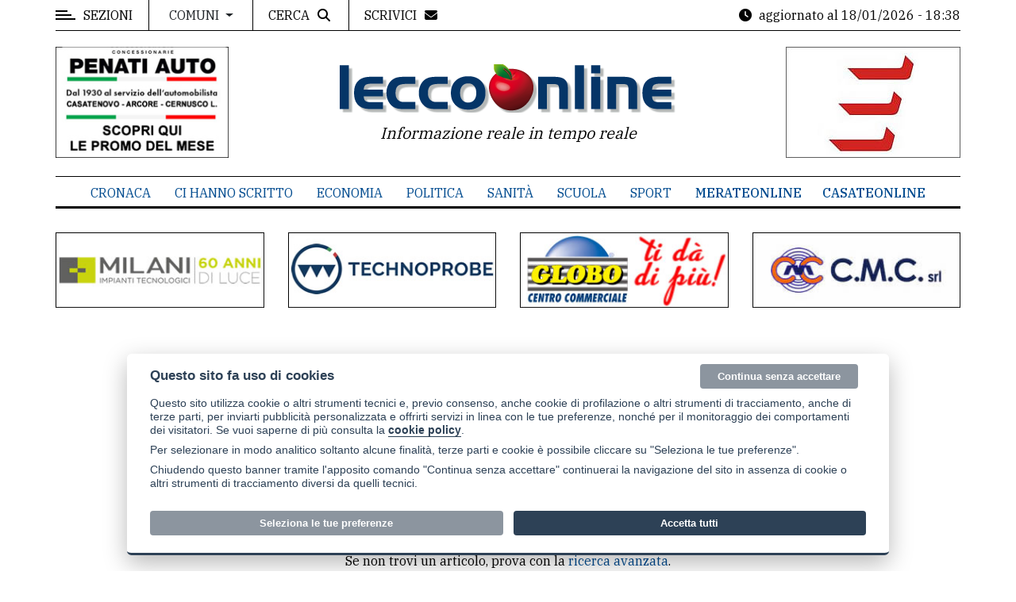

--- FILE ---
content_type: text/html; charset=UTF-8
request_url: https://www.leccoonline.com/ricerca.php?PA=61&idc=46&dataDaAnno=2010&dataDaMese=06&dataDaGiorno=01&dataAAnno=2022&dataAMese=11&dataAGiorno=30
body_size: 7234
content:
<!DOCTYPE html>
<html lang="it" xml:lang="it">
<head>
<title>Pagina/articolo non trovato - Leccoonline</title><meta name="Description" content="Pagina/articolo non trovato, Leccoonline" /><meta name="Keywords" content="Leccoonline" /><link rel="canonical" href="https://www.leccoonline.com/pag/533/pagina-articolo-non-trovato"/><meta charset="utf-8">
<meta name="viewport" content="width=device-width, initial-scale=1, shrink-to-fit=no">
<meta name="author" content="Leccoonline" />
<link rel="alternate" type="application/rss+xml" title="Leccoonline RSS feed" href="https://www.leccoonline.com/feed/articoli_RSS.php">

<link rel="apple-touch-icon" sizes="57x57" href="/img/favicons/apple-icon-57x57.png">
<link rel="apple-touch-icon" sizes="60x60" href="/img/favicons/apple-icon-60x60.png">
<link rel="apple-touch-icon" sizes="72x72" href="/img/favicons/apple-icon-72x72.png">
<link rel="apple-touch-icon" sizes="76x76" href="/img/favicons/apple-icon-76x76.png">
<link rel="apple-touch-icon" sizes="114x114" href="/img/favicons/apple-icon-114x114.png">
<link rel="apple-touch-icon" sizes="120x120" href="/img/favicons/apple-icon-120x120.png">
<link rel="apple-touch-icon" sizes="144x144" href="/img/favicons/apple-icon-144x144.png">
<link rel="apple-touch-icon" sizes="152x152" href="/img/favicons/apple-icon-152x152.png">
<link rel="apple-touch-icon" sizes="180x180" href="/img/favicons/apple-icon-180x180.png">
<link rel="icon" type="image/png" sizes="192x192"  href="/img/favicons/android-icon-192x192.png">
<link rel="icon" type="image/png" sizes="32x32" href="/img/favicons/favicon-32x32.png">
<link rel="icon" type="image/png" sizes="96x96" href="/img/favicons/favicon-96x96.png">
<link rel="icon" type="image/png" sizes="16x16" href="/img/favicons/favicon-16x16.png">
<meta name="msapplication-TileColor" content="#ffffff">
<meta name="msapplication-TileImage" content="/img/favicons/ms-icon-144x144.png">
<meta name="theme-color" content="#ffffff">
	<!-- Google Tag Manager -->
    <script data-cookiecategory="analytics">(function(w,d,s,l,i){w[l]=w[l]||[];w[l].push({'gtm.start':
    new Date().getTime(),event:'gtm.js'});var f=d.getElementsByTagName(s)[0],
    j=d.createElement(s),dl=l!='dataLayer'?'&l='+l:'';j.async=true;j.src=
    'https://www.googletagmanager.com/gtm.js?id='+i+dl;f.parentNode.insertBefore(j,f);
    })(window,document,'script','dataLayer','GTM-PGNMWGN');</script>
    <!-- End Google Tag Manager -->
	    <!-- Inizio Codice ShinyStat -->
    <script data-cookiecategory="analytics_tech" async src="//codiceisp.shinystat.com/cgi-bin/getcod.cgi?USER=leccoonline&NODW=yes"></script>
    <noscript>
    <a href="http://www.shinystat.com/it/" target="_top">
    <img src="//www.shinystat.com/cgi-bin/shinystat.cgi?USER=leccoonline" alt="Statistiche di accesso" style="border:0px" /></a>
    </noscript>
    <!-- Fine Codice ShinyStat -->
    <link href="https://cdn.jsdelivr.net/npm/bootstrap@4.6.1/dist/css/bootstrap.min.css"  media="screen"  type="text/css" rel="stylesheet" /><link href="/css/bootstrap4-fix.css"  type="text/css" rel="stylesheet" /><link href="https://cdn.jsdelivr.net/gh/orestbida/cookieconsent@v2.8.0/dist/cookieconsent.css"  media="screen"  type="text/css" rel="stylesheet" /><link href="https://fonts.googleapis.com/css?family=IBM+Plex+Serif:300,400,500&display=swap"  type="text/css" rel="stylesheet" /><link href="https://fonts.googleapis.com/css?family=Playfair+Display&display=swap"  type="text/css" rel="stylesheet" /><link href="/common/fontawesome-free-6.2.0-web/css/fontawesome.min.css"  type="text/css" rel="stylesheet" /><link href="/common/fontawesome-free-6.2.0-web/css/brands.min.css"  type="text/css" rel="stylesheet" /><link href="/common/fontawesome-free-6.2.0-web/css/solid.min.css"  type="text/css" rel="stylesheet" /><link href="/common/fullcalendar-5.7.0/lib/main.min.css"  type="text/css" rel="stylesheet" /><link href="/assets/css/normalize.css"  type="text/css" rel="stylesheet" /><link href="/assets/css/slicknav.min.css"  type="text/css" rel="stylesheet" /><link href="/assets/css/main.css"  type="text/css" rel="stylesheet" /><link href="/assets/css/responsive.css"  type="text/css" rel="stylesheet" /><link href="/css/struttura.css?v=1.7"  type="text/css" rel="stylesheet" /><link href="/css/struttura-mol1.css?v=1.7"  type="text/css" rel="stylesheet" /><script defer  type="text/javascript" src="/assets/js/modernizr-3.5.0.min.js"></script><script defer  type="text/javascript" src="/common/autoweb/js/main.js"></script><script src="https://code.jquery.com/jquery-1.10.2.min.js" integrity="sha256-C6CB9UYIS9UJeqinPHWTHVqh/E1uhG5Twh+Y5qFQmYg=" crossorigin="anonymous"></script>		<meta property="og:title" content="Pagina/articolo non trovato" />
		<meta property="og:type" content="article" />
		<meta property="og:url" content="https://www.leccoonline.com/ricerca.php?PA=61&idc=46&dataDaAnno=2010&dataDaMese=06&dataDaGiorno=01&dataAAnno=2022&dataAMese=11&dataAGiorno=30" />
		<meta property="og:image" content="https://www.leccoonline.com/img/logo-social-sharing.png" />
		<meta property="og:image:alt" content="Pagina/articolo non trovato" />
		<meta property="og:description" content="Pagina/articolo non trovato" />
		<meta property="og:site_name" content="Leccoonline" />
		<meta property="og:locale" content="it_IT" />		<meta property="twitter:card" content="summary" />
		<meta property="twitter:title" content="Pagina/articolo non trovato" />
		<meta property="twitter:description" content="Pagina/articolo non trovato" />
		<meta property="twitter:image" content="https://www.leccoonline.com/img/logo-social-sharing.png" />
		<meta property="twitter:image:alt" content="Pagina/articolo non trovato" />
		<meta name="robots" content="noindex"></head>
<body>

	<div id="wrapper">
    	<!-- Google Tag Manager (noscript) -->
    <noscript><iframe src="https://www.googletagmanager.com/ns.html?id=GTM-PGNMWGN"
    height="0" width="0" style="display:none;visibility:hidden"></iframe></noscript>
    <!-- End Google Tag Manager (noscript) -->
	<aside id="sidebar-wrapper">
	<div class="sidebar-inner">
		<div class="off-canvas-close"><span>CHIUDI</span></div>

		<div class="sidebar-widget">					
			<div class="widget-title-cover sw-hidden">
				<div class="widget-title">Menu</div>
			</div>
			<ul class="menu" id="sidebar-menu">
				    					<li class="menu-item menu-item-has-children"><a href="#">Editoriale e commenti</a> <span class="fa fa-chevron-down"></span>
    						<ul class="sub-menu">
            			                    			        	<li class="menu-item"><a href="/articoli/r/4/editoriale">Editoriale</a></li>
            			        	            			        	<li class="menu-item"><a href="/articoli/r/5/intervento">Intervento</a></li>
            			        	            			        	<li class="menu-item"><a href="/articoli/r/16/hacker">Hacker</a></li>
            			        	    						</ul>
    					</li>
			        	    					<li class="menu-item menu-item-has-children"><a href="#">Contenuti del sito</a> <span class="fa fa-chevron-down"></span>
    						<ul class="sub-menu">
            			                    			        	<li class="menu-item"><a href="/articoli/r/19/bandi-e-concorsi">Bandi e concorsi</a></li>
            			        	            			        	<li class="menu-item"><a href="/articoli/r/18/cartoline">Cartoline</a></li>
            			        	            			        	<li class="menu-item"><a href="/articoli/r/1/cronaca">Cronaca</a></li>
            			        	            			        	<li class="menu-item"><a href="/articoli/r/10/ci-hanno-scritto">Ci hanno scritto</a></li>
            			        	            			        	<li class="menu-item"><a href="/articoli/r/2/dossier">Dossier</a></li>
            			        	            			        	<li class="menu-item"><a href="/articoli/r/3/economia">Economia</a></li>
            			        	            			        	<li class="menu-item"><a href="/articoli/r/15/il-personaggio">Il personaggio</a></li>
            			        	            			        	<li class="menu-item"><a href="/articoli/r/20/lavoro">Lavoro</a></li>
            			        	            			        	<li class="menu-item"><a href="/articoli/r/13/meteo">Meteo</a></li>
            			        	            			        	<li class="menu-item"><a href="/articoli/r/6/politica">Politica</a></li>
            			        	            			        	<li class="menu-item"><a href="/articoli/r/7/sanit-a">Sanità</a></li>
            			        	            			        	<li class="menu-item"><a href="/articoli/r/8/scuola">Scuola</a></li>
            			        	            			        	<li class="menu-item"><a href="/articoli/r/9/sport">Sport</a></li>
            			        	            			        	<li class="menu-item"><a href="/articoli/r/11/voce-ai-partiti">Voce ai partiti</a></li>
            			        	    						</ul>
    					</li>
			        	<li><a href="https://www.leccoonline.com/p/appuntamenti/597"   target="_self"  >Appuntamenti</a></li><li><a href="https://www.3bmeteo.com/meteo/merate"   target="_blank"  >Meteo</a></li>			</ul>				
		</div>
		
		<div class="sidebar-widget">					
			<div class="widget-title-cover sw-hidden"><div class="widget-title">Contatti</div></div>
			<ul id="menu-hidden-testate" class="menu">
				<li class="menu-item"><a href="/pag/595/la-redazione">La redazione</a></li>
				<li class="menu-item"><a href="/p/contatti/479">Scrivici</a></li>
				<li class="menu-item"><a href="/p/contatti-pubblicita/596">Per la tua pubblicità</a></li>
			</ul>
		</div>
		
		<div class="sidebar-widget">					
			<div class="widget-title-cover sw-hidden"><div class="widget-title">Cerca</div></div>
			<ul id="menu-hidden-testate" class="menu">
				<li class="menu-item"><a href="/p/cerca-comune/598">Cerca per comune</a></li>
				<li class="menu-item"><a href="/p/cerca/437">Ricerca avanzata</a></li>
			</ul>
		</div>
		
		<div class="sidebar-widget">					
			<div class="widget-title-cover sw-hidden"><h4 class="widget-title"><span>Le altre testate</span></h4></div>
			<ul id="menu-hidden-testate" class="menu">
				<li class="menu-item mb-2"><a href="https://www.merateonline.it"><img src="/img/logo_merate_sm.png" class="pb-2" alt="Merate Online"></a></li>
				<li class="menu-item"><a href="https://www.casateonline.it"><img src="/img/logo_casate_sm.png" alt="Casate Online"></a></li>
			</ul>
		</div>
		
		<div class="sidebar-widget">					
			<div class="widget-title-cover sw-hidden"><h4 class="widget-title"><span>Privacy</span></h4></div>
			<ul class="menu">
				<li class="menu-item"><a href="/pag/433/informativa-privacy">Privacy policy</a></li>
				<li class="menu-item"><a href="/pag/563/cookie-policy">Cookie policy</a></li>
			</ul>
		</div>
		
	</div> 
</aside>	
	<div id="page-content-wrapper" class="mainContent">
    	
        <div class="container-fluid sticky-topbar">
	<div class="container">
			
		<div class="top_bar margin-15">
			
			<div class="row">

				<div class="col-6 col-md-7">
					<div class="off-canvas-toggle" id="off-canvas-toggle"><span></span><p class="sidebar-open d-none d-sm-inline">SEZIONI</p></div>
					
					<div class="dropdown dropdownHover dd-block dd-comuni d-none d-lg-inline-block">
                      <button class="btn btn-default dropdown-toggle" type="button" data-toggle="dropdown" aria-expanded="false">
                        Comuni
                      </button>
                      <div class="dropdown-menu">
            			            			    <a class="dropdown-item" href="/articoli/l/44/lecco">Lecco</a>
            			                			    <a class="dropdown-item" href="/articoli/l/14/calolziocorte">Calolziocorte</a>
            			                			    <a class="dropdown-item" href="/articoli/l/62/olginate">Olginate</a>
            			                			    <a class="dropdown-item" href="/articoli/l/87/valmadrera">Valmadrera</a>
            			                			<a class="dropdown-item" href="/p/cerca-comune/598">altri comuni...</a>
            			<div class="dropdown-divider"></div>
            			<a class="dropdown-item" href="https://www.merateonline.it">Comuni del meratese <span class="fa-solid fa-arrow-up-right-from-square"></span></a>
            			<a class="dropdown-item" href="https://www.casateonline.it">Comuni del casatese <span class="fa-solid fa-arrow-up-right-from-square"></span></a>
                      </div>
                    </div>
                    
					<div class="top-search">
						<span class="d-none d-md-inline-block">CERCA</span><i class="fa fa-search"></i>
					</div>
					<div class="top-scrivici">
						<a href="/p/contatti/479"><span class="d-none d-md-inline-block">SCRIVICI</span><i class="fa fa-envelope"></i></a>						
					</div>
					
				</div>
				
				<div class="col-6 col-md-5 searchlinks">
					<div class="time">
    					<i class="fa fa-clock d-none d-sm-inline"></i>
    					<span class="last-update"><span class="d-none d-sm-inline-block">aggiornato al</span> 18/01/2026 - 18:38</span>
					</div>
				</div>

			</div>
			
		</div>
	</div>
</div>

<div class="container-fluid">
	<div class="container">
		<div class="top-search-form margin-15">
			<form id="form_ricerca" name="form_ricerca" action="/articoli" class="search-form" method="get" role="search">
				<div class="row">
					<div class="col-lg-10"> 
						<input type="search" name="s" value="" placeholder="Cerca nel sito..." class="search-field">
					</div>
					<div class="col-lg-2">
						<input type="submit" value="Cerca" class="search-submit">
					</div>
				</div>
			</form>
		</div>
	</div>
</div><div class="container-fluid">
	<div class="container">
		<div class="row">
			<div class="col-12 col-md-12 header">
				            		<div class="row">
            			<div class="col-lg-3 text-left d-none d-lg-block rb">
    						<div id="cartsx" class="carousel slide carousel-fade carrot" data-ride="carousel"><div class="carousel-inner"><div class="carousel-item active" data-interval="5000"><a href="/script/bnout.php?idb=147" target="_blank"><img loading="lazy" src="https://www.leccoonline.com/public/banner/bpromomesetestata20204-63274.jpg"   alt="banner bpromomesetestata20204-63274.jpg" class="img-fluid" /></a></div><div class="carousel-item " data-interval="5000"><a href="/script/bnout.php?idb=564" target="_blank"><img loading="lazy" src="https://www.leccoonline.com/public/banner/emmetretestata-7054.jpg"   alt="banner emmetretestata-7054.jpg" class="img-fluid" /></a></div><div class="carousel-item " data-interval="5000"><a href="/script/bnout.php?idb=77" target="_blank"><img loading="lazy" src="https://www.leccoonline.com/public/banner/cabtestatabig-65850.jpg"   alt="banner cabtestatabig-65850.jpg" class="img-fluid" /></a></div><div class="carousel-item " data-interval="5000"><a href="/script/bnout.php?idb=562" target="_blank"><img loading="lazy" src="https://www.leccoonline.com/public/banner/salalucianotestatasin-95963.jpg"   alt="banner salalucianotestatasin-95963.jpg" class="img-fluid" /></a></div><div class="carousel-item " data-interval="5000"><a href="/script/bnout.php?idb=143" target="_blank"><img loading="lazy" src="https://www.leccoonline.com/public/banner/banner_testata-15131.jpg"   alt="banner banner_testata-15131.jpg" class="img-fluid" /></a></div><div class="carousel-item " data-interval="5000"><a href="/script/bnout.php?idb=559" target="_blank"><img loading="lazy" src="https://www.leccoonline.com/public/banner/krinotestata-35483.jpg"   alt="banner krinotestata-35483.jpg" class="img-fluid" /></a></div><div class="carousel-item " data-interval="5000"><a href="/script/bnout.php?idb=567" target="_blank"><img loading="lazy" src="https://www.leccoonline.com/public/banner/villacedritestata-63904.jpg"   alt="banner villacedritestata-63904.jpg" class="img-fluid" /></a></div><div class="carousel-item " data-interval="5000"><a href="/script/bnout.php?idb=45" target="_blank"><img loading="lazy" src="https://www.leccoonline.com/public/banner/elemastertestata7293788161-75841.jpg"   alt="banner elemastertestata7293788161-75841.jpg" class="img-fluid" /></a></div></div></div>            			</div>
							        						<div class="col-lg-6 rl">
									<a href="/" class="logoh"><img src="/img/logo_testata02.png" class="img-fluid" alt="logo Leccoonline"></a>
									<p class="tagline">Informazione reale in tempo reale</p>
        						</div>
								            			<div class="col-lg-3 text-right d-none d-lg-block rb">
    						<div id="cartdx" class="carousel slide carousel-fade carrot" data-ride="carousel"><div class="carousel-inner"><div class="carousel-item active" data-interval="5000"><a href="/script/bnout.php?idb=154" target="_blank"><img loading="lazy" src="https://www.leccoonline.com/public/banner/elemastertestata-28040.jpg"   alt="banner elemastertestata-28040.jpg" class="img-fluid" /></a></div><div class="carousel-item " data-interval="5000"><a href="/script/bnout.php?idb=561" target="_blank"><img loading="lazy" src="https://www.leccoonline.com/public/banner/salalucianotestatadx-69652.jpg"   alt="banner salalucianotestatadx-69652.jpg" class="img-fluid" /></a></div><div class="carousel-item " data-interval="5000"><a href="/script/bnout.php?idb=146" target="_blank"><img loading="lazy" src="https://www.leccoonline.com/public/banner/bpromomesetestata20204-16266.jpg"   alt="banner bpromomesetestata20204-16266.jpg" class="img-fluid" /></a></div><div class="carousel-item " data-interval="5000"><a href="/script/bnout.php?idb=566" target="_blank"><img loading="lazy" src="https://www.leccoonline.com/public/banner/villacedritestata-84310.jpg"   alt="banner villacedritestata-84310.jpg" class="img-fluid" /></a></div><div class="carousel-item " data-interval="5000"><a href="/script/bnout.php?idb=76" target="_blank"><img loading="lazy" src="https://www.leccoonline.com/public/banner/cabtestatabig-42623.jpg"   alt="banner cabtestatabig-42623.jpg" class="img-fluid" /></a></div><div class="carousel-item " data-interval="5000"><a href="/script/bnout.php?idb=142" target="_blank"><img loading="lazy" src="https://www.leccoonline.com/public/banner/banner_testata-16685.jpg"   alt="banner banner_testata-16685.jpg" class="img-fluid" /></a></div><div class="carousel-item " data-interval="5000"><a href="/script/bnout.php?idb=42" target="_blank"><img loading="lazy" src="https://www.leccoonline.com/public/banner/krinotestata7701628714-56514.jpg"   alt="banner krinotestata7701628714-56514.jpg" class="img-fluid" /></a></div><div class="carousel-item " data-interval="5000"><a href="/script/bnout.php?idb=565" target="_blank"><img loading="lazy" src="https://www.leccoonline.com/public/banner/emmetretestata-54965.jpg"   alt="banner emmetretestata-54965.jpg" class="img-fluid" /></a></div></div></div>            			</div>
            		</div>
    				                
			</div>
		</div>
	</div>
</div><div class="main-nav section_margin d-none d-lg-block">
	<div class="container-fluid">
		<div class="container">
			<div class="row">
				<div class="col-12 col-md-12 main_nav_cover" id="nav">							
					<ul id="main-menu">
    					    				        	<li><a href="/articoli/r/1/cronaca">Cronaca</a></li>
    				        	    				        	<li><a href="/articoli/r/10/ci-hanno-scritto">Ci hanno scritto</a></li>
    				        	    				        	<li><a href="/articoli/r/3/economia">Economia</a></li>
    				        	    				        	<li><a href="/articoli/r/6/politica">Politica</a></li>
    				        	    				        	<li><a href="/articoli/r/7/sanit-a">Sanità</a></li>
    				        	    				        	<li><a href="/articoli/r/8/scuola">Scuola</a></li>
    				        	    				        	<li><a href="/articoli/r/9/sport">Sport</a></li>
    				        	<li class="evid2"><a href="https://www.merateonline.it"  class=""  target="_blank"  >MerateOnline</a></li><li class="evid2"><a href="https://www.casateonline.it"  class=""  target="_blank"  >CasateOnline</a></li>					</ul>
				</div>
			</div>
		</div>
	</div>
</div>
    <div class="container wrbunav">
    	<div class="row"><div class="col-6 col-lg-3 text-center"><div class="bnds"><a href="/script/bnout.php?idb=366" target="_blank"><img loading="lazy" src="https://www.leccoonline.com/public/banner/bmilanisottotestata-91027.jpg"   alt="banner bmilanisottotestata-91027.jpg" class="img-fluid" /></a></div></div><div class="col-6 col-lg-3 text-center"><div class="bnds"><a href="/script/bnout.php?idb=183" target="_blank"><img loading="lazy" src="https://www.leccoonline.com/public/banner/btechno2025sotto-87958.jpg"   alt="banner btechno2025sotto-87958.jpg" class="img-fluid" /></a></div></div><div class="col-6 col-lg-3 text-center"><div class="bnds"><a href="/script/bnout.php?idb=231" target="_blank"><img loading="lazy" src="https://www.leccoonline.com/public/banner/bgloboaprile-71733.jpg"   alt="banner bgloboaprile-71733.jpg" class="img-fluid" /></a></div></div><div class="col-6 col-lg-3 text-center"><div class="bnds"><a href="/script/bnout.php?idb=139" target="_blank"><img loading="lazy" src="https://www.leccoonline.com/public/banner/bcmcnew-44442.jpg"   alt="banner bcmcnew-44442.jpg" class="img-fluid" /></a></div></div></div>    </div>
            		<div class="container-fluid">
		<div class="container mb-5">
			<div class="primary margin-15">
			<div class="row">
				<div class="col-md-12">
					<article class="section_margin">
						<div class="post-content">
							<div class="single-content animate-box">
								<div class="page_404 animate-box">
									<h2>404</h2>
									<h3>Pagina/articolo non trovato</h3>
									<p><div class="single-content">
<p>La pagina che stavi cercando non esiste. Potrebbe essere stata rimossa, rinominata o essere temporaneamente non disponibile.</p><p>Ti preghiamo di utilizzare il menu del sito per proseguire la navigazione.</p><p>Se non trovi un articolo, prova con la <a href="/p/cerca/437">ricerca avanzata</a>.</p></div></p>
									<p><a href="/" class="alith_button">Home page</a></p>
								</div>
							</div>
						</div>
					</article>
				</div>
			</div>
			</div>					
		</div>
	</div>
	<footer class="mt-4 mb-5 container-fluid alith_footer_right_reserved">
	<div class="container">
		<div class="margin-15 btop pt-3">

    		<div class="row">
    			<div class="col-lg-8">
            		<div class="vcard">
            			<strong><span class="fn org">Merateonline S.r.l.</span></strong> - <span class="adr">Via Carlo Baslini 5, 23807 - Merate (LC)</span> - P.IVA 02533410136            			<div class="mt-2">Telefono: <span class="tel">039 9902881</span> - Whatsapp: 351 3481257 - E-mail: redazione@leccoonline.com</div>
            		</div>
    				<ul class="mt-2 list-unstyled foolinks">
    					<li ><a href="https://www.leccoonline.com/pag/595/la-redazione"   target="_self"  >La redazione</a></li><li class="evid2"><a href="https://www.merateonline.it"   target="_blank"  >MerateOnline</a></li><li class="evid2"><a href="https://www.casateonline.it"   target="_blank"  >CasateOnline</a></li>    					<li><a href="/feed/articoli_RSS.php">RSS</a></li>
    					<li class="lastlink">Made by <a href="https://www.vipsrl.com" target="_blank">VIP</a></li>
    				</ul>
    				<ul class="list-unstyled foolinks">
            			<li><a href="/pag/433/informativa-privacy">Privacy policy</a></li>
            			<li><a href="/pag/563/cookie-policy">Cookie policy</a></li>
            			<li class="lastlink"><a href="#" type="button" data-cc="c-settings">Rivedi le tue scelte sui cookie</a></li>
    				</ul>
    			</div>
    			<div class="col-lg-4 foolinksr">
            		<img src="/img/logo_testata02.png" class="d-none d-sm-inline img-fluid" alt="logo Leccoonline">
            		<div class="mt-4">
            			<a href="/p/contatti/479" class="btn btn-alith mr-2">Scrivici</a>
            			<a href="/p/contatti-pubblicita/596" class="btn btn-alith">Per la tua pubblicità</a>
            		</div>
    			</div>
    		</div>
    
    		<div class="mt-3">
    			<hr>
    			© Copyright Merateonline S.r.l. - Tutti i diritti riservati. E' proibita la riproduzione e pubblicazione anche parziale di testi, articoli e immagini senza la preventiva autorizzazione scritta dell'editore. RI Lecco numero Rea LC 291.277 - Capitale sociale 10.329,14 €
    		</div>
    		
		</div>
	</div>
</footer>

<div class="gototop js-top">
	<a href="#" class="js-gotop"><span></span></a>
</div><script>
var site_lan = 'it';
var pag_contatti = '/p/contatti/479';
var pag_cookies = '/pag/563/cookie-policy';
</script>
<script   type="text/javascript" src="https://cdn.jsdelivr.net/npm/bootstrap@4.6.1/dist/js/bootstrap.bundle.js"></script><script   type="text/javascript" src="/assets/js/jquery.waypoints.min.js"></script><script   type="text/javascript" src="/assets/js/jquery.slicknav.min.js"></script><script   type="text/javascript" src="/assets/js/masonry.pkgd.min.js"></script><script   type="text/javascript" src="/assets/js/main.js"></script><script   type="text/javascript" src="/assets/js/smart-sticky.js"></script><script   type="text/javascript" src="/assets/js/theia-sticky-sidebar.js"></script><script   type="text/javascript" src="/common/jquery/viewport-checker-master/dist/jquery.viewportchecker.min.js"></script><script   type="text/javascript" src="https://cdn.jsdelivr.net/gh/orestbida/cookieconsent@v2.8.0/dist/cookieconsent.js"></script><script   type="text/javascript" src="/js/cookieconsent_init.js"></script><script   type="text/javascript" src="/common/fullcalendar-5.7.0/lib/main.min.js"></script><script   type="text/javascript" src="/common/fullcalendar-5.7.0/lib/locales/it.js"></script><script   type="text/javascript" src="/common/fullcalendar-5.7.0/lib/locales/en-gb.js"></script><script   type="text/javascript" src="/common/fullcalendar-5.7.0/popper.min.js"></script><script   type="text/javascript" src="/common/fullcalendar-5.7.0/tooltip.min.js"></script><script   type="text/javascript" src="/js/jquery.config.js"></script>		<script type="application/ld+json">
		{
  			"@context": "http://schema.org",
  			"@type": "WebSite",
  			"url": "https://www.leccoonline.com",
  			"potentialAction": {
    			"@type": "SearchAction",
    			"target": "https://www.leccoonline.com/cerca?ct={ct}",
    			"query-input": "required name=ct"
  			}
		}
		</script>
		
</body>
</html>

--- FILE ---
content_type: application/javascript
request_url: https://www.leccoonline.com/js/cookieconsent_init.js
body_size: 3967
content:
    window.addEventListener('load', function(){

        // obtain plugin
        var cc = initCookieConsent();

        // run plugin with your configuration
        cc.run({
            current_lang: site_lan,
            autoclear_cookies: true,                   // default: false
            page_scripts: true,                        // default: false
    		theme_css: '/css/cookieconsent.css?v=1.1',

            // mode: 'opt-in'                          // default: 'opt-in'; value: 'opt-in' or 'opt-out'
            // delay: 0,                               // default: 0
            // auto_language: '',                      // default: null; could also be 'browser' or 'document'
            // autorun: true,                          // default: true
            // force_consent: true,                   // default: false
            // hide_from_bots: false,                  // default: false
            // remove_cookie_tables: false             // default: false
            cookie_name: 'cc_cookies',               // default: 'cc_cookie'
            // cookie_expiration: 182,                 // default: 182 (days)
            // cookie_necessary_only_expiration: 182   // default: disabled
            // cookie_domain: location.hostname,       // default: current domain
            // cookie_path: '/',                       // default: root
            // cookie_same_site: 'Lax',                // default: 'Lax'
            // use_rfc_cookie: false,                  // default: false
            // revision: 0,                            // default: 0
            
            gui_options: {
                consent_modal: {
                    layout: 'box',               // box/cloud/bar
                    position: 'bottom center',     // bottom/middle/top + left/right/center
                    transition: 'slide',           // zoom/slide
                    swap_buttons: true            // enable to invert buttons
                },
                settings_modal: {
                    layout: 'box',                 // box/bar
                    // position: 'left',           // left/right
                    transition: 'slide'            // zoom/slide
                }
            },

            onFirstAction: function(user_preferences, cookie){
                // callback triggered only once on the first accept/reject action
            },

            onAccept: function (cookie) {
                // callback triggered on the first accept/reject action, and after each page load
            },

            onChange: function (cookie, changed_categories) {
                // callback triggered when user changes preferences after consent has already been given
            },

            languages: {
                'it': {
                    consent_modal: {
                        title: 'Questo sito fa uso di cookies',
                        description: '<p>Questo sito utilizza cookie o altri strumenti tecnici e, previo consenso, anche cookie di profilazione o altri strumenti di tracciamento, anche di terze parti, per inviarti pubblicit&agrave; personalizzata e offrirti servizi in linea con le tue preferenze, nonch&eacute; per il monitoraggio dei comportamenti dei visitatori. Se vuoi saperne di pi&ugrave; consulta la <a href="' + pag_cookies + '" class="cc-link">cookie policy</a>.</p><p>Per selezionare in modo analitico soltanto alcune finalit&agrave;, terze parti e cookie &egrave; possibile cliccare su "Seleziona le tue preferenze".</p><p>Chiudendo questo banner tramite l&apos;apposito comando "Continua senza accettare" continuerai la navigazione del sito in assenza di cookie o altri strumenti di tracciamento diversi da quelli tecnici.</p><button type="button" data-cc="accept-necessary" id="btn-topr" class="c-bn c_link">Continua senza accettare</button>',
                        primary_btn: {
                            text: 'Accetta tutti',
                            role: 'accept_all'              // 'accept_selected' or 'accept_all'
                        },
                        secondary_btn: {
                            text: 'Seleziona le tue preferenze',
                            role: 'settings'        // 'settings' or 'accept_necessary'
                        }
                    },
                    settings_modal: {
                        title: 'Preferenze cookie',
                        save_settings_btn: 'Salva le impostazioni',
                        accept_all_btn: 'Accetta tutti',
                        reject_all_btn: 'Rifiuta tutti',
                        close_btn_label: 'Chiudi',
                        cookie_table_headers: [
                            {col1: 'Nome'},
                            {col2: 'Fornitore'},
                            {col3: 'Scadenza'},
                            {col4: 'Descrizione'}
                        ],
                        blocks: [
                            {
                                title: 'Utilizzo di cookie',
                                description: 'Questo sito utilizza cookie tecnici e, previo consenso, anche altri cookie o strumenti per migliorare la tua esperienza online. Puoi selezionare ciascuna categoria di cookie e prestare/revocare il consenso in ogni momento. Per maggiori dettagli relativamente ai cookie, puoi consultare la <a href="' + pag_cookies + '" class="cc-link">cookie policy</a>.'
                            }, {
                                title: 'Cookie tecnici (necessari)',
                                description: 'I cookie tecnici sono necessari a rendere fruibile un sito web abilitando le funzioni di base come la navigazione della pagina e l&apos;accesso alle aree protette del sito. Il sito web non pu&ograve; funzionare correttamente senza questi cookie.',
                                /*
                                toggle: {
                                    value: 'necessary',
                                    enabled: true,
                                    readonly: true          // cookie categories with readonly=true are all treated as "necessary cookies"
                                },
                                */
                                cookie_table: [
                                    {
                                        col1: 'PHPSESSID',
                                        col2: 'leccoonline.com',
                                        col3: 'sessione del browser',
                                        col4: 'Questo cookie è nativo per le applicazioni PHP. Il cookie viene utilizzato per memorizzare e identificare un ID di sessione univoco utente allo scopo di gestire la sessione dell’utente sul sito web. Il cookie di sessione viene eliminato alla chiusura di tutte le finestre del browser.',
                                    },
                                    {
                                        col1: 'cc_cookie',
                                        col2: 'cookie consent js',
                                        col3: '5 mesi',
                                        col4: 'Cookie della piattaforma di consent management del Sito (di seguito, "CMP") la quale informa l&apos;interessato che accede al Sito che, previo consenso, sono utilizzati dei cookie non aventi finalit&agrave; tecnica e che premendo l&apos;apposito pulsante ivi previsto, si potr&agrave; acconsentire all&apos;uso dei cookie. Qualora l&apos;interessato dovesse esprimere il consenso all&apos;installazione dei cookie con questa modalit&agrave;, la Societ&agrave; terr&agrave; traccia del consenso attraverso un apposito cookie tecnico o tramite altre modalit&agrave; tecniche legate all&apos;utilizzo della CMP, che consentano di tenere sempre aggiornata la documentazione delle scelte dell&apos;interessato. La Societ&agrave; potrebbe trattare, a tal fine, metadati relativi alle scelte granulari compiute dall&apos;interessato: l&apos;eventuale espressione del consenso, il dettaglio delle finalit&agrave; granulari per le quali l&apos;interessato ha prestato il consenso, nonch&eacute; l&apos;eventuale scelta dell&apos;interessato di proseguire nella navigazione mantenendo le impostazioni di default premendo il relativo pulsante previsto dalla CMP.',
                                    },
                                    {
                                        col1: '_GRECAPTCHA',
                                        col2: 'Google Recaptcha',
                                        col3: '6 mesi',
                                        col4: 'Questo cookie &egrave; impostato da Google Recaptcha per identificare bot allo scopo di proteggere il Sito da attacchi spam.',
                                    }
                                ]
                            }, {
                                title: 'Cookie di monitoraggio, o "Analytics"',
                                description: 'I cookie analytics aiutano il proprietario del sito web a capire come i visitatori interagiscono con il sito raccogliendo e trasmettendo informazioni, in forma aggregata o non, sul numero degli utenti che accedono e su come il sito viene utilizzato.',
                                toggle: {
                                    value: 'analytics',     // your cookie category
                                    enabled: false,
                                    readonly: false
                                },
                                cookie_table: [             // list of all expected cookies
                                    {
                                        col1: '^_ga',       // match all cookies starting with "_ga"
                                        col2: 'Google Analytics',
                                        col3: '2 anni',
                                        col4: 'Il cookie analytics _ga anonimizzato, installato da Google Analytics, calcola i dati di visitatori, sessioni e campagne e tiene anche traccia dell&apos;utilizzo del Sito per il report di analisi del Sito. Il cookie memorizza le informazioni in modo anonimo e assegna un numero generato casualmente per riconoscere i visitatori unici. ',
                                        is_regex: true
                                    },
                                    {
                                        col1: '_gid',
                                        col2: 'Google Analytics',
                                        col3: '1 giorno',
                                        col4: 'Il cookie analytics anonimizzato _gid, installato da Google Analytics, registra un ID univoco che viene utilizzato per generare dati statistici su come il visitatore utilizza il sito web. ',
                                    },
                                    {
                                        col1: '__gat',
                                        col2: 'Google Analytics',
                                        col3: '1 minuto',
                                        col4: 'Il cookie analytics __gat &egrave; installato da Google Universal Analytics per limitare la raccolta di dati su siti ad alto traffico. ',
                                    },
                                    {
                                        col1: 'SSID_',
                                        col2: 'ShinyStat',
                                        col3: 'sessione del browser',
                                        col4: 'Cookie analytics anonimizzato, necessario al funzionamento del sistema di statistiche ShinyStat. ',
                                    },
                                    {
                                        col1: 'SV_',
                                        col2: 'ShinyStat',
                                        col3: 'sessione del browser',
                                        col4: 'Cookie analytics anonimizzato, necessario al funzionamento del sistema di statistiche ShinyStat. ',
                                    },
                                    {
                                        col1: 'SSC_',
                                        col2: 'ShinyStat',
                                        col3: '6 mesi',
                                        col4: 'Cookie analytics anonimizzato, necessario al funzionamento del sistema di statistiche ShinyStat. ',
                                    },
                                    {
                                        col1: 'SN_',
                                        col2: 'ShinyStat',
                                        col3: '6 mesi',
                                        col4: 'Cookie analytics anonimizzato, necessario al funzionamento del sistema di statistiche ShinyStat. ',
                                    },
                                    {
                                        col1: 'CONSENT',
                                        col2: 'YouTube',
                                        col3: '2 anni',
                                        col4: 'YouTube utilizza questo consensi tramite un video embedded sul Sito e registra dati di navigazione degli utenti. ',
                                    },
                                ]
                            }, {
                                title: 'Cookie di profilazione',
                                description: 'I cookie di profilazione vengono utilizzati per monitorare i visitatori nei siti web. La finalità è quella di visualizzare annunci pertinenti e coinvolgenti per il singolo utente e quindi quelli di maggior valore per gli editori e gli inserzionisti terzi.',
                                toggle: {
                                    value: 'marketing',
                                    enabled: false,
                                    readonly: false
                                },
                                cookie_table: [ 
                                    {
                                        col1: 'NID', 
                                        col2: 'google.com',
                                        col3: '6 mesi',
                                        col4: 'Il cookie NID, impostato da Google, viene utilizzato per scopi pubblicitari; per limitare il numero di volte in cui l’utente vede un annuncio, per disattivare gli annunci indesiderati e per misurare l’efficacia degli annunci.'
                                    },
                                    {
                                        col1: 'test_cookie', 
                                        col2: 'doubleclick.net',
                                        col3: '15 minuti',
                                        col4: 'Impostato da doubleclick.net e usato per determinare se il browser dell&apos;utente supporta i cookie.'
                                    },
                                    {
                                        col1: 'IDE', 
                                        col2: 'google.com',
                                        col3: '12 mesi',
                                        col4: 'Usato per raccogliere informazioni su come l&apos;utente usa il Sito allo scopo di mostrare annunci pubblicitari rilevanti in base al profilo utente.'
                                    },
                                    {
                                        col1: 'DSID', 
                                        col2: 'google.com',
                                        col3: '2 settimane',
                                        col4: 'Usato per determinare univocamente l&apos;unicit&agrave;. Contiene un ID univoco criptato. .'
                                    },
                                    {
                                        col1: '_gads', 
                                        col2: 'google.com',
                                        col3: '1 anno',
                                        col4: 'Tiene traccia del numero di volte che l&apos;utente ha visto un annuncio pubblicitario, misura il successo di una campagna pubblicitaria e ne calcola il guadagno. Questo cookie pu&ograve; essere letto solo dal dominio per cui viene impostato e non raccoglie nessun dato mentre si naviga su altri siti. .'
                                    },
                                    {
                                        col1: 'yt-remote-device-id', 
                                        col2: 'YouTube',
                                        col3: 'mai',
                                        col4: 'Memorizza le preferenze utente del video player per il video YouTube incorporato.'
                                    },
                                    {
                                        col1: 'yt.innertube::requests', 
                                        col2: 'YouTube',
                                        col3: 'mai',
                                        col4: 'Questo cookie, impostato da YouTube, salva un ID univoco che memorizzare dati su quali video di YouTube ha visto l&apos;utente.'
                                    },
                                    {
                                        col1: 'yt.innertube::nextId', 
                                        col2: 'YouTube',
                                        col3: 'mai',
                                        col4: 'Questo cookie, impostato da YouTube, salva un ID univoco che memorizzare dati su quali video di YouTube ha visto l&apos;utente.'
                                    },
                                    {
                                        col1: 'yt-remote-connected-devices', 
                                        col2: 'YouTube',
                                        col3: 'mai',
                                        col4: 'Memorizza le preferenze utente del video player per il video YouTube incorporato.'
                                    },
                                    {
                                        col1: 'yt-remote-cast-available', 
                                        col2: 'YouTube',
                                        col3: 'sessione',
                                        col4: 'Memorizza le preferenze utente del video player per il video YouTube incorporato.'
                                    },
                                    {
                                        col1: 'yt-remote-cast-installed', 
                                        col2: 'YouTube',
                                        col3: 'session',
                                        col4: 'Memorizza le preferenze utente del video player per il video YouTube incorporato.'
                                    },
                                    {
                                        col1: 'yt-remote-fast-check-period', 
                                        col2: 'YouTube',
                                        col3: 'sessione',
                                        col4: 'Memorizza le preferenze utente del video player per il video YouTube incorporato.'
                                    },
                                    {
                                        col1: 'yt-remote-session-app', 
                                        col2: 'YouTube',
                                        col3: 'sessione',
                                        col4: 'Memorizza le preferenze utente del video player per il video YouTube incorporato.'
                                    },
                                    {
                                        col1: 'yt-remote-session-name', 
                                        col2: 'YouTube',
                                        col3: 'sessione',
                                        col4: 'Memorizza le preferenze utente del video player per il video YouTube incorporato.'
                                    },
                                ]
                            }, {
                                title: 'Maggiori informazioni',
                                description: 'Per ogni domanda in relazione alla nostra informativa cookie e alle tue scelte, per piacere contattati utilizzando le modalità descritte nella <a class="cc-link" href="' + pag_cookies + '">cookie policy</a>.',
                            }
                        ]
                    }
                },
            }
        });
    });

--- FILE ---
content_type: application/javascript
request_url: https://www.leccoonline.com/common/fullcalendar-5.7.0/lib/main.min.js
body_size: 73254
content:
/*!
FullCalendar v5.7.0
Docs & License: https://fullcalendar.io/
(c) 2021 Adam Shaw
*/
var FullCalendar=function(e){"use strict";var t=function(e,n){return(t=Object.setPrototypeOf||{__proto__:[]}instanceof Array&&function(e,t){e.__proto__=t}||function(e,t){for(var n in t)Object.prototype.hasOwnProperty.call(t,n)&&(e[n]=t[n])})(e,n)};function n(e,n){function r(){this.constructor=e}t(e,n),e.prototype=null===n?Object.create(n):(r.prototype=n.prototype,new r)}var r=function(){return(r=Object.assign||function(e){for(var t,n=1,r=arguments.length;n<r;n++)for(var o in t=arguments[n])Object.prototype.hasOwnProperty.call(t,o)&&(e[o]=t[o]);return e}).apply(this,arguments)};function o(){for(var e=0,t=0,n=arguments.length;t<n;t++)e+=arguments[t].length;var r=Array(e),o=0;for(t=0;t<n;t++)for(var i=arguments[t],a=0,s=i.length;a<s;a++,o++)r[o]=i[a];return r}var i,a,s,l,u,c,d={},p=[],f=/acit|ex(?:s|g|n|p|$)|rph|grid|ows|mnc|ntw|ine[ch]|zoo|^ord|itera/i;function h(e,t){for(var n in t)e[n]=t[n];return e}function v(e){var t=e.parentNode;t&&t.removeChild(e)}function g(e,t,n){var r,o,i,a=arguments,s={};for(i in t)"key"==i?r=t[i]:"ref"==i?o=t[i]:s[i]=t[i];if(arguments.length>3)for(n=[n],i=3;i<arguments.length;i++)n.push(a[i]);if(null!=n&&(s.children=n),"function"==typeof e&&null!=e.defaultProps)for(i in e.defaultProps)void 0===s[i]&&(s[i]=e.defaultProps[i]);return m(e,s,r,o,null)}function m(e,t,n,r,o){var a={type:e,props:t,key:n,ref:r,__k:null,__:null,__b:0,__e:null,__d:void 0,__c:null,__h:null,constructor:void 0,__v:null==o?++i.__v:o};return null!=i.vnode&&i.vnode(a),a}function y(e){return e.children}function E(e,t){this.props=e,this.context=t}function S(e,t){if(null==t)return e.__?S(e.__,e.__.__k.indexOf(e)+1):null;for(var n;t<e.__k.length;t++)if(null!=(n=e.__k[t])&&null!=n.__e)return n.__e;return"function"==typeof e.type?S(e):null}function D(e){var t,n;if(null!=(e=e.__)&&null!=e.__c){for(e.__e=e.__c.base=null,t=0;t<e.__k.length;t++)if(null!=(n=e.__k[t])&&null!=n.__e){e.__e=e.__c.base=n.__e;break}return D(e)}}function b(e){(!e.__d&&(e.__d=!0)&&a.push(e)&&!C.__r++||l!==i.debounceRendering)&&((l=i.debounceRendering)||s)(C)}function C(){for(var e;C.__r=a.length;)e=a.sort((function(e,t){return e.__v.__b-t.__v.__b})),a=[],e.some((function(e){var t,n,r,o,i,a,s;e.__d&&(a=(i=(t=e).__v).__e,(s=t.__P)&&(n=[],(r=h({},i)).__v=i.__v+1,o=P(s,i,r,t.__n,void 0!==s.ownerSVGElement,null!=i.__h?[a]:null,n,null==a?S(i):a,i.__h),N(n,i),o!=a&&D(i)))}))}function w(e,t,n,r,o,i,a,s,l,u){var c,f,h,g,E,D,b,C=r&&r.__k||p,w=C.length;for(l==d&&(l=null!=a?a[0]:w?S(r,0):null),n.__k=[],c=0;c<t.length;c++)if(null!=(g=n.__k[c]=null==(g=t[c])||"boolean"==typeof g?null:"string"==typeof g||"number"==typeof g?m(null,g,null,null,g):Array.isArray(g)?m(y,{children:g},null,null,null):null!=g.__e||null!=g.__c?m(g.type,g.props,g.key,null,g.__v):g)){if(g.__=n,g.__b=n.__b+1,null===(h=C[c])||h&&g.key==h.key&&g.type===h.type)C[c]=void 0;else for(f=0;f<w;f++){if((h=C[f])&&g.key==h.key&&g.type===h.type){C[f]=void 0;break}h=null}E=P(e,g,h=h||d,o,i,a,s,l,u),(f=g.ref)&&h.ref!=f&&(b||(b=[]),h.ref&&b.push(h.ref,null,g),b.push(f,g.__c||E,g)),null!=E?(null==D&&(D=E),l=_(e,g,h,C,a,E,l),u||"option"!=n.type?"function"==typeof n.type&&(n.__d=l):e.value=""):l&&h.__e==l&&l.parentNode!=e&&(l=S(h))}if(n.__e=D,null!=a&&"function"!=typeof n.type)for(c=a.length;c--;)null!=a[c]&&v(a[c]);for(c=w;c--;)null!=C[c]&&A(C[c],C[c]);if(b)for(c=0;c<b.length;c++)O(b[c],b[++c],b[++c])}function R(e,t){return t=t||[],null==e||"boolean"==typeof e||(Array.isArray(e)?e.some((function(e){R(e,t)})):t.push(e)),t}function _(e,t,n,r,o,i,a){var s,l,u;if(void 0!==t.__d)s=t.__d,t.__d=void 0;else if(o==n||i!=a||null==i.parentNode)e:if(null==a||a.parentNode!==e)e.appendChild(i),s=null;else{for(l=a,u=0;(l=l.nextSibling)&&u<r.length;u+=2)if(l==i)break e;e.insertBefore(i,a),s=a}return void 0!==s?s:i.nextSibling}function T(e,t,n){"-"===t[0]?e.setProperty(t,n):e[t]=null==n?"":"number"!=typeof n||f.test(t)?n:n+"px"}function k(e,t,n,r,o){var i,a,s;if(o&&"className"==t&&(t="class"),"style"===t)if("string"==typeof n)e.style.cssText=n;else{if("string"==typeof r&&(e.style.cssText=r=""),r)for(t in r)n&&t in n||T(e.style,t,"");if(n)for(t in n)r&&n[t]===r[t]||T(e.style,t,n[t])}else"o"===t[0]&&"n"===t[1]?(i=t!==(t=t.replace(/Capture$/,"")),(a=t.toLowerCase())in e&&(t=a),t=t.slice(2),e.l||(e.l={}),e.l[t+i]=n,s=i?M:x,n?r||e.addEventListener(t,s,i):e.removeEventListener(t,s,i)):"list"!==t&&"tagName"!==t&&"form"!==t&&"type"!==t&&"size"!==t&&"download"!==t&&"href"!==t&&!o&&t in e?e[t]=null==n?"":n:"function"!=typeof n&&"dangerouslySetInnerHTML"!==t&&(t!==(t=t.replace(/xlink:?/,""))?null==n||!1===n?e.removeAttributeNS("http://www.w3.org/1999/xlink",t.toLowerCase()):e.setAttributeNS("http://www.w3.org/1999/xlink",t.toLowerCase(),n):null==n||!1===n&&!/^ar/.test(t)?e.removeAttribute(t):e.setAttribute(t,n))}function x(e){this.l[e.type+!1](i.event?i.event(e):e)}function M(e){this.l[e.type+!0](i.event?i.event(e):e)}function I(e,t,n){var r,o;for(r=0;r<e.__k.length;r++)(o=e.__k[r])&&(o.__=e,o.__e&&("function"==typeof o.type&&o.__k.length>1&&I(o,t,n),t=_(n,o,o,e.__k,null,o.__e,t),"function"==typeof e.type&&(e.__d=t)))}function P(e,t,n,r,o,a,s,l,u){var c,d,p,f,v,g,m,S,D,b,C,R=t.type;if(void 0!==t.constructor)return null;null!=n.__h&&(u=n.__h,l=t.__e=n.__e,t.__h=null,a=[l]),(c=i.__b)&&c(t);try{e:if("function"==typeof R){if(S=t.props,D=(c=R.contextType)&&r[c.__c],b=c?D?D.props.value:c.__:r,n.__c?m=(d=t.__c=n.__c).__=d.__E:("prototype"in R&&R.prototype.render?t.__c=d=new R(S,b):(t.__c=d=new E(S,b),d.constructor=R,d.render=U),D&&D.sub(d),d.props=S,d.state||(d.state={}),d.context=b,d.__n=r,p=d.__d=!0,d.__h=[]),null==d.__s&&(d.__s=d.state),null!=R.getDerivedStateFromProps&&(d.__s==d.state&&(d.__s=h({},d.__s)),h(d.__s,R.getDerivedStateFromProps(S,d.__s))),f=d.props,v=d.state,p)null==R.getDerivedStateFromProps&&null!=d.componentWillMount&&d.componentWillMount(),null!=d.componentDidMount&&d.__h.push(d.componentDidMount);else{if(null==R.getDerivedStateFromProps&&S!==f&&null!=d.componentWillReceiveProps&&d.componentWillReceiveProps(S,b),!d.__e&&null!=d.shouldComponentUpdate&&!1===d.shouldComponentUpdate(S,d.__s,b)||t.__v===n.__v){d.props=S,d.state=d.__s,t.__v!==n.__v&&(d.__d=!1),d.__v=t,t.__e=n.__e,t.__k=n.__k,d.__h.length&&s.push(d),I(t,l,e);break e}null!=d.componentWillUpdate&&d.componentWillUpdate(S,d.__s,b),null!=d.componentDidUpdate&&d.__h.push((function(){d.componentDidUpdate(f,v,g)}))}d.context=b,d.props=S,d.state=d.__s,(c=i.__r)&&c(t),d.__d=!1,d.__v=t,d.__P=e,c=d.render(d.props,d.state,d.context),d.state=d.__s,null!=d.getChildContext&&(r=h(h({},r),d.getChildContext())),p||null==d.getSnapshotBeforeUpdate||(g=d.getSnapshotBeforeUpdate(f,v)),C=null!=c&&c.type==y&&null==c.key?c.props.children:c,w(e,Array.isArray(C)?C:[C],t,n,r,o,a,s,l,u),d.base=t.__e,t.__h=null,d.__h.length&&s.push(d),m&&(d.__E=d.__=null),d.__e=!1}else null==a&&t.__v===n.__v?(t.__k=n.__k,t.__e=n.__e):t.__e=H(n.__e,t,n,r,o,a,s,u);(c=i.diffed)&&c(t)}catch(e){t.__v=null,(u||null!=a)&&(t.__e=l,t.__h=!!u,a[a.indexOf(l)]=null),i.__e(e,t,n)}return t.__e}function N(e,t){i.__c&&i.__c(t,e),e.some((function(t){try{e=t.__h,t.__h=[],e.some((function(e){e.call(t)}))}catch(e){i.__e(e,t.__v)}}))}function H(e,t,n,r,o,i,a,s){var l,u,c,f,h,v=n.props,g=t.props;if(o="svg"===t.type||o,null!=i)for(l=0;l<i.length;l++)if(null!=(u=i[l])&&((null===t.type?3===u.nodeType:u.localName===t.type)||e==u)){e=u,i[l]=null;break}if(null==e){if(null===t.type)return document.createTextNode(g);e=o?document.createElementNS("http://www.w3.org/2000/svg",t.type):document.createElement(t.type,g.is&&{is:g.is}),i=null,s=!1}if(null===t.type)v===g||s&&e.data===g||(e.data=g);else{if(null!=i&&(i=p.slice.call(e.childNodes)),c=(v=n.props||d).dangerouslySetInnerHTML,f=g.dangerouslySetInnerHTML,!s){if(null!=i)for(v={},h=0;h<e.attributes.length;h++)v[e.attributes[h].name]=e.attributes[h].value;(f||c)&&(f&&(c&&f.__html==c.__html||f.__html===e.innerHTML)||(e.innerHTML=f&&f.__html||""))}(function(e,t,n,r,o){var i;for(i in n)"children"===i||"key"===i||i in t||k(e,i,null,n[i],r);for(i in t)o&&"function"!=typeof t[i]||"children"===i||"key"===i||"value"===i||"checked"===i||n[i]===t[i]||k(e,i,t[i],n[i],r)})(e,g,v,o,s),f?t.__k=[]:(l=t.props.children,w(e,Array.isArray(l)?l:[l],t,n,r,"foreignObject"!==t.type&&o,i,a,d,s)),s||("value"in g&&void 0!==(l=g.value)&&(l!==e.value||"progress"===t.type&&!l)&&k(e,"value",l,v.value,!1),"checked"in g&&void 0!==(l=g.checked)&&l!==e.checked&&k(e,"checked",l,v.checked,!1))}return e}function O(e,t,n){try{"function"==typeof e?e(t):e.current=t}catch(e){i.__e(e,n)}}function A(e,t,n){var r,o,a;if(i.unmount&&i.unmount(e),(r=e.ref)&&(r.current&&r.current!==e.__e||O(r,null,t)),n||"function"==typeof e.type||(n=null!=(o=e.__e)),e.__e=e.__d=void 0,null!=(r=e.__c)){if(r.componentWillUnmount)try{r.componentWillUnmount()}catch(e){i.__e(e,t)}r.base=r.__P=null}if(r=e.__k)for(a=0;a<r.length;a++)r[a]&&A(r[a],t,n);null!=o&&v(o)}function U(e,t,n){return this.constructor(e,n)}function L(e,t,n){var r,o,a;i.__&&i.__(e,t),o=(r=n===u)?null:n&&n.__k||t.__k,e=g(y,null,[e]),a=[],P(t,(r?t:n||t).__k=e,o||d,d,void 0!==t.ownerSVGElement,n&&!r?[n]:o?null:t.childNodes.length?p.slice.call(t.childNodes):null,a,n||d,r),N(a,e)}i={__e:function(e,t){for(var n,r,o,i=t.__h;t=t.__;)if((n=t.__c)&&!n.__)try{if((r=n.constructor)&&null!=r.getDerivedStateFromError&&(n.setState(r.getDerivedStateFromError(e)),o=n.__d),null!=n.componentDidCatch&&(n.componentDidCatch(e),o=n.__d),o)return t.__h=i,n.__E=n}catch(t){e=t}throw e},__v:0},E.prototype.setState=function(e,t){var n;n=null!=this.__s&&this.__s!==this.state?this.__s:this.__s=h({},this.state),"function"==typeof e&&(e=e(h({},n),this.props)),e&&h(n,e),null!=e&&this.__v&&(t&&this.__h.push(t),b(this))},E.prototype.forceUpdate=function(e){this.__v&&(this.__e=!0,e&&this.__h.push(e),b(this))},E.prototype.render=y,a=[],s="function"==typeof Promise?Promise.prototype.then.bind(Promise.resolve()):setTimeout,C.__r=0,u=d,c=0;var W,V,F=[],z=i.__b,B=i.__r,j=i.diffed,G=i.__c,q=i.unmount;function Y(){F.forEach((function(e){if(e.__P)try{e.__H.__h.forEach(X),e.__H.__h.forEach(K),e.__H.__h=[]}catch(t){e.__H.__h=[],i.__e(t,e.__v)}})),F=[]}i.__b=function(e){W=null,z&&z(e)},i.__r=function(e){B&&B(e),0;var t=(W=e.__c).__H;t&&(t.__h.forEach(X),t.__h.forEach(K),t.__h=[])},i.diffed=function(e){j&&j(e);var t=e.__c;t&&t.__H&&t.__H.__h.length&&(1!==F.push(t)&&V===i.requestAnimationFrame||((V=i.requestAnimationFrame)||function(e){var t,n=function(){clearTimeout(r),Z&&cancelAnimationFrame(t),setTimeout(e)},r=setTimeout(n,100);Z&&(t=requestAnimationFrame(n))})(Y)),W=void 0},i.__c=function(e,t){t.some((function(e){try{e.__h.forEach(X),e.__h=e.__h.filter((function(e){return!e.__||K(e)}))}catch(n){t.some((function(e){e.__h&&(e.__h=[])})),t=[],i.__e(n,e.__v)}})),G&&G(e,t)},i.unmount=function(e){q&&q(e);var t=e.__c;if(t&&t.__H)try{t.__H.__.forEach(X)}catch(e){i.__e(e,t.__v)}};var Z="function"==typeof requestAnimationFrame;function X(e){var t=W;"function"==typeof e.__c&&e.__c(),W=t}function K(e){var t=W;e.__c=e.__(),W=t}function $(e,t){for(var n in e)if("__source"!==n&&!(n in t))return!0;for(var r in t)if("__source"!==r&&e[r]!==t[r])return!0;return!1}function J(e){this.props=e}(J.prototype=new E).isPureReactComponent=!0,J.prototype.shouldComponentUpdate=function(e,t){return $(this.props,e)||$(this.state,t)};var Q=i.__b;i.__b=function(e){e.type&&e.type.__f&&e.ref&&(e.props.ref=e.ref,e.ref=null),Q&&Q(e)};var ee=i.__e;function te(e){return e&&(e.__c&&e.__c.__H&&(e.__c.__H.__.forEach((function(e){"function"==typeof e.__c&&e.__c()})),e.__c.__H=null),(e=function(e,t){for(var n in t)e[n]=t[n];return e}({},e)).__c=null,e.__k=e.__k&&e.__k.map(te)),e}function ne(e){return e&&(e.__v=null,e.__k=e.__k&&e.__k.map(ne)),e}function re(){this.__u=0,this.t=null,this.__b=null}function oe(e){var t=e.__.__c;return t&&t.__e&&t.__e(e)}function ie(){this.u=null,this.o=null}i.__e=function(e,t,n){if(e.then)for(var r,o=t;o=o.__;)if((r=o.__c)&&r.__c)return null==t.__e&&(t.__e=n.__e,t.__k=n.__k),r.__c(e,t);ee(e,t,n)},(re.prototype=new E).__c=function(e,t){var n=t.__c,r=this;null==r.t&&(r.t=[]),r.t.push(n);var o=oe(r.__v),i=!1,a=function(){i||(i=!0,n.componentWillUnmount=n.__c,o?o(s):s())};n.__c=n.componentWillUnmount,n.componentWillUnmount=function(){a(),n.__c&&n.__c()};var s=function(){var e;if(!--r.__u)for(r.__v.__k[0]=ne(r.state.__e),r.setState({__e:r.__b=null});e=r.t.pop();)e.forceUpdate()};!0===t.__h||r.__u++||r.setState({__e:r.__b=r.__v.__k[0]}),e.then(a,a)},re.prototype.componentWillUnmount=function(){this.t=[]},re.prototype.render=function(e,t){this.__b&&(this.__v.__k&&(this.__v.__k[0]=te(this.__b)),this.__b=null);var n=t.__e&&g(y,null,e.fallback);return n&&(n.__h=null),[g(y,null,t.__e?null:e.children),n]};var ae=function(e,t,n){if(++n[1]===n[0]&&e.o.delete(t),e.props.revealOrder&&("t"!==e.props.revealOrder[0]||!e.o.size))for(n=e.u;n;){for(;n.length>3;)n.pop()();if(n[1]<n[0])break;e.u=n=n[2]}};function se(e){return this.getChildContext=function(){return e.context},e.children}function le(e){var t=this,n=e.i,r=g(se,{context:t.context},e.__v);t.componentWillUnmount=function(){var e=t.l.parentNode;e&&e.removeChild(t.l),A(t.s)},t.i&&t.i!==n&&(t.componentWillUnmount(),t.h=!1),e.__v?t.h?(n.__k=t.__k,L(r,n),t.__k=n.__k):(t.l=document.createTextNode(""),t.__k=n.__k,function(e,t){L(e,t,u)}("",n),n.appendChild(t.l),t.h=!0,t.i=n,L(r,n,t.l),n.__k=t.__k,t.__k=t.l.__k):t.h&&t.componentWillUnmount(),t.s=r}(ie.prototype=new E).__e=function(e){var t=this,n=oe(t.__v),r=t.o.get(e);return r[0]++,function(o){var i=function(){t.props.revealOrder?(r.push(o),ae(t,e,r)):o()};n?n(i):i()}},ie.prototype.render=function(e){this.u=null,this.o=new Map;var t=R(e.children);e.revealOrder&&"b"===e.revealOrder[0]&&t.reverse();for(var n=t.length;n--;)this.o.set(t[n],this.u=[1,0,this.u]);return e.children},ie.prototype.componentDidUpdate=ie.prototype.componentDidMount=function(){var e=this;this.o.forEach((function(t,n){ae(e,n,t)}))};var ue="undefined"!=typeof Symbol&&Symbol.for&&Symbol.for("react.element")||60103,ce=/^(?:accent|alignment|arabic|baseline|cap|clip(?!PathU)|color|fill|flood|font|glyph(?!R)|horiz|marker(?!H|W|U)|overline|paint|stop|strikethrough|stroke|text(?!L)|underline|unicode|units|v|vector|vert|word|writing|x(?!C))[A-Z]/,de="undefined"!=typeof Symbol?/fil|che|rad/i:/fil|che|ra/i;E.prototype.isReactComponent={},["componentWillMount","componentWillReceiveProps","componentWillUpdate"].forEach((function(e){Object.defineProperty(E.prototype,e,{configurable:!0,get:function(){return this["UNSAFE_"+e]},set:function(t){Object.defineProperty(this,e,{configurable:!0,writable:!0,value:t})}})}));var pe=i.event;function fe(){}function he(){return this.cancelBubble}function ve(){return this.defaultPrevented}i.event=function(e){return pe&&(e=pe(e)),e.persist=fe,e.isPropagationStopped=he,e.isDefaultPrevented=ve,e.nativeEvent=e};var ge={configurable:!0,get:function(){return this.class}},me=i.vnode;i.vnode=function(e){var t=e.type,n=e.props,r=n;if("string"==typeof t){for(var o in r={},n){var i=n[o];"defaultValue"===o&&"value"in n&&null==n.value?o="value":"download"===o&&!0===i?i="":/ondoubleclick/i.test(o)?o="ondblclick":/^onchange(textarea|input)/i.test(o+t)&&!de.test(n.type)?o="oninput":/^on(Ani|Tra|Tou|BeforeInp)/.test(o)?o=o.toLowerCase():ce.test(o)?o=o.replace(/[A-Z0-9]/,"-$&").toLowerCase():null===i&&(i=void 0),r[o]=i}"select"==t&&r.multiple&&Array.isArray(r.value)&&(r.value=R(n.children).forEach((function(e){e.props.selected=-1!=r.value.indexOf(e.props.value)}))),e.props=r}t&&n.class!=n.className&&(ge.enumerable="className"in n,null!=n.className&&(r.class=n.className),Object.defineProperty(r,"className",ge)),e.$$typeof=ue,me&&me(e)};var ye=i.__r;i.__r=function(e){ye&&ye(e),e.__c};var Ee="undefined"!=typeof globalThis?globalThis:window;Ee.FullCalendarVDom?console.warn("FullCalendar VDOM already loaded"):Ee.FullCalendarVDom={Component:E,createElement:g,render:L,createRef:function(){return{current:null}},Fragment:y,createContext:function(e){var t=function(e,t){var n={__c:t="__cC"+c++,__:e,Consumer:function(e,t){return e.children(t)},Provider:function(e,n,r){return this.getChildContext||(n=[],(r={})[t]=this,this.getChildContext=function(){return r},this.shouldComponentUpdate=function(e){this.props.value!==e.value&&n.some(b)},this.sub=function(e){n.push(e);var t=e.componentWillUnmount;e.componentWillUnmount=function(){n.splice(n.indexOf(e),1),t&&t.call(e)}}),e.children}};return n.Provider.__=n.Consumer.contextType=n}(e),n=t.Provider;return t.Provider=function(){var e=this,t=!this.getChildContext,r=n.apply(this,arguments);if(t){var o=[];this.shouldComponentUpdate=function(t){e.props.value!==t.value&&o.forEach((function(e){e.context=t.value,e.forceUpdate()}))},this.sub=function(e){o.push(e);var t=e.componentWillUnmount;e.componentWillUnmount=function(){o.splice(o.indexOf(e),1),t&&t.call(e)}}}return r},t},createPortal:function(e,t){return g(le,{__v:e,i:t})},flushToDom:function(){var e=i.debounceRendering,t=[];i.debounceRendering=function(e){t.push(e)},L(g(Se,{}),document.createElement("div"));for(;t.length;)t.shift()();i.debounceRendering=e},unmountComponentAtNode:function(e){L(null,e)}};var Se=function(e){function t(){return null!==e&&e.apply(this,arguments)||this}return n(t,e),t.prototype.render=function(){return g("div",{})},t.prototype.componentDidMount=function(){this.setState({})},t}(E);var De=function(){function e(e,t){this.context=e,this.internalEventSource=t}return e.prototype.remove=function(){this.context.dispatch({type:"REMOVE_EVENT_SOURCE",sourceId:this.internalEventSource.sourceId})},e.prototype.refetch=function(){this.context.dispatch({type:"FETCH_EVENT_SOURCES",sourceIds:[this.internalEventSource.sourceId],isRefetch:!0})},Object.defineProperty(e.prototype,"id",{get:function(){return this.internalEventSource.publicId},enumerable:!1,configurable:!0}),Object.defineProperty(e.prototype,"url",{get:function(){return this.internalEventSource.meta.url},enumerable:!1,configurable:!0}),Object.defineProperty(e.prototype,"format",{get:function(){return this.internalEventSource.meta.format},enumerable:!1,configurable:!0}),e}();function be(e){e.parentNode&&e.parentNode.removeChild(e)}function Ce(e,t){if(e.closest)return e.closest(t);if(!document.documentElement.contains(e))return null;do{if(we(e,t))return e;e=e.parentElement||e.parentNode}while(null!==e&&1===e.nodeType);return null}function we(e,t){return(e.matches||e.matchesSelector||e.msMatchesSelector).call(e,t)}function Re(e,t){for(var n=e instanceof HTMLElement?[e]:e,r=[],o=0;o<n.length;o+=1)for(var i=n[o].querySelectorAll(t),a=0;a<i.length;a+=1)r.push(i[a]);return r}var _e=/(top|left|right|bottom|width|height)$/i;function Te(e,t){for(var n in t)ke(e,n,t[n])}function ke(e,t,n){null==n?e.style[t]="":"number"==typeof n&&_e.test(t)?e.style[t]=n+"px":e.style[t]=n}function xe(e){var t,n;return null!==(n=null===(t=e.composedPath)||void 0===t?void 0:t.call(e)[0])&&void 0!==n?n:e.target}function Me(e){e.preventDefault()}function Ie(e,t){return function(n){var r=Ce(n.target,e);r&&t.call(r,n,r)}}function Pe(e,t,n,r){var o=Ie(n,r);return e.addEventListener(t,o),function(){e.removeEventListener(t,o)}}var Ne=["webkitTransitionEnd","otransitionend","oTransitionEnd","msTransitionEnd","transitionend"];function He(e,t){var n=function(r){t(r),Ne.forEach((function(t){e.removeEventListener(t,n)}))};Ne.forEach((function(t){e.addEventListener(t,n)}))}var Oe=0;function Ae(){return String(Oe+=1)}function Ue(){document.body.classList.add("fc-not-allowed")}function Le(){document.body.classList.remove("fc-not-allowed")}function We(e){e.classList.add("fc-unselectable"),e.addEventListener("selectstart",Me)}function Ve(e){e.classList.remove("fc-unselectable"),e.removeEventListener("selectstart",Me)}function Fe(e){e.addEventListener("contextmenu",Me)}function ze(e){e.removeEventListener("contextmenu",Me)}function Be(e){var t,n,r=[],o=[];for("string"==typeof e?o=e.split(/\s*,\s*/):"function"==typeof e?o=[e]:Array.isArray(e)&&(o=e),t=0;t<o.length;t+=1)"string"==typeof(n=o[t])?r.push("-"===n.charAt(0)?{field:n.substring(1),order:-1}:{field:n,order:1}):"function"==typeof n&&r.push({func:n});return r}function je(e,t,n){var r,o;for(r=0;r<n.length;r+=1)if(o=Ge(e,t,n[r]))return o;return 0}function Ge(e,t,n){return n.func?n.func(e,t):qe(e[n.field],t[n.field])*(n.order||1)}function qe(e,t){return e||t?null==t?-1:null==e?1:"string"==typeof e||"string"==typeof t?String(e).localeCompare(String(t)):e-t:0}function Ye(e,t){var n=String(e);return"000".substr(0,t-n.length)+n}function Ze(e,t){return e-t}function Xe(e){return e%1==0}function Ke(e){var t=e.querySelector(".fc-scrollgrid-shrink-frame"),n=e.querySelector(".fc-scrollgrid-shrink-cushion");if(!t)throw new Error("needs fc-scrollgrid-shrink-frame className");if(!n)throw new Error("needs fc-scrollgrid-shrink-cushion className");return e.getBoundingClientRect().width-t.getBoundingClientRect().width+n.getBoundingClientRect().width}var $e=["sun","mon","tue","wed","thu","fri","sat"];function Je(e,t){var n=dt(e);return n[2]+=7*t,pt(n)}function Qe(e,t){var n=dt(e);return n[2]+=t,pt(n)}function et(e,t){var n=dt(e);return n[6]+=t,pt(n)}function tt(e,t){return nt(e,t)/7}function nt(e,t){return(t.valueOf()-e.valueOf())/864e5}function rt(e,t){var n=at(e),r=at(t);return{years:0,months:0,days:Math.round(nt(n,r)),milliseconds:t.valueOf()-r.valueOf()-(e.valueOf()-n.valueOf())}}function ot(e,t){var n=it(e,t);return null!==n&&n%7==0?n/7:null}function it(e,t){return ht(e)===ht(t)?Math.round(nt(e,t)):null}function at(e){return pt([e.getUTCFullYear(),e.getUTCMonth(),e.getUTCDate()])}function st(e,t,n,r){var o=pt([t,0,1+lt(t,n,r)]),i=at(e),a=Math.round(nt(o,i));return Math.floor(a/7)+1}function lt(e,t,n){var r=7+t-n;return-((7+pt([e,0,r]).getUTCDay()-t)%7)+r-1}function ut(e){return[e.getFullYear(),e.getMonth(),e.getDate(),e.getHours(),e.getMinutes(),e.getSeconds(),e.getMilliseconds()]}function ct(e){return new Date(e[0],e[1]||0,null==e[2]?1:e[2],e[3]||0,e[4]||0,e[5]||0)}function dt(e){return[e.getUTCFullYear(),e.getUTCMonth(),e.getUTCDate(),e.getUTCHours(),e.getUTCMinutes(),e.getUTCSeconds(),e.getUTCMilliseconds()]}function pt(e){return 1===e.length&&(e=e.concat([0])),new Date(Date.UTC.apply(Date,e))}function ft(e){return!isNaN(e.valueOf())}function ht(e){return 1e3*e.getUTCHours()*60*60+1e3*e.getUTCMinutes()*60+1e3*e.getUTCSeconds()+e.getUTCMilliseconds()}function vt(e,t,n,r){return{instanceId:Ae(),defId:e,range:t,forcedStartTzo:null==n?null:n,forcedEndTzo:null==r?null:r}}var gt=Object.prototype.hasOwnProperty;function mt(e,t){var n={};if(t)for(var r in t){for(var o=[],i=e.length-1;i>=0;i-=1){var a=e[i][r];if("object"==typeof a&&a)o.unshift(a);else if(void 0!==a){n[r]=a;break}}o.length&&(n[r]=mt(o))}for(i=e.length-1;i>=0;i-=1){var s=e[i];for(var l in s)l in n||(n[l]=s[l])}return n}function yt(e,t){var n={};for(var r in e)t(e[r],r)&&(n[r]=e[r]);return n}function Et(e,t){var n={};for(var r in e)n[r]=t(e[r],r);return n}function St(e){for(var t={},n=0,r=e;n<r.length;n++){t[r[n]]=!0}return t}function Dt(e){var t=[];for(var n in e)t.push(e[n]);return t}function bt(e,t){if(e===t)return!0;for(var n in e)if(gt.call(e,n)&&!(n in t))return!1;for(var n in t)if(gt.call(t,n)&&e[n]!==t[n])return!1;return!0}function Ct(e,t){var n=[];for(var r in e)gt.call(e,r)&&(r in t||n.push(r));for(var r in t)gt.call(t,r)&&e[r]!==t[r]&&n.push(r);return n}function wt(e,t,n){if(void 0===n&&(n={}),e===t)return!0;for(var r in t)if(!(r in e)||!Rt(e[r],t[r],n[r]))return!1;for(var r in e)if(!(r in t))return!1;return!0}function Rt(e,t,n){return e===t||!0===n||!!n&&n(e,t)}function _t(e,t,n,r){void 0===t&&(t=0),void 0===r&&(r=1);var o=[];null==n&&(n=Object.keys(e).length);for(var i=t;i<n;i+=r){var a=e[i];void 0!==a&&o.push(a)}return o}function Tt(e,t,n){var r=n.dateEnv,o=n.pluginHooks,i=n.options,a=e.defs,s=e.instances;for(var l in s=yt(s,(function(e){return!a[e.defId].recurringDef})),a){var u=a[l];if(u.recurringDef){var c=u.recurringDef.duration;c||(c=u.allDay?i.defaultAllDayEventDuration:i.defaultTimedEventDuration);for(var d=0,p=kt(u,c,t,r,o.recurringTypes);d<p.length;d++){var f=p[d],h=vt(l,{start:f,end:r.add(f,c)});s[h.instanceId]=h}}}return{defs:a,instances:s}}function kt(e,t,n,r,o){var i=o[e.recurringDef.typeId].expand(e.recurringDef.typeData,{start:r.subtract(n.start,t),end:n.end},r);return e.allDay&&(i=i.map(at)),i}var xt=["years","months","days","milliseconds"],Mt=/^(-?)(?:(\d+)\.)?(\d+):(\d\d)(?::(\d\d)(?:\.(\d\d\d))?)?/;function It(e,t){var n;return"string"==typeof e?function(e){var t=Mt.exec(e);if(t){var n=t[1]?-1:1;return{years:0,months:0,days:n*(t[2]?parseInt(t[2],10):0),milliseconds:n*(60*(t[3]?parseInt(t[3],10):0)*60*1e3+60*(t[4]?parseInt(t[4],10):0)*1e3+1e3*(t[5]?parseInt(t[5],10):0)+(t[6]?parseInt(t[6],10):0))}}return null}(e):"object"==typeof e&&e?Pt(e):"number"==typeof e?Pt(((n={})[t||"milliseconds"]=e,n)):null}function Pt(e){var t={years:e.years||e.year||0,months:e.months||e.month||0,days:e.days||e.day||0,milliseconds:60*(e.hours||e.hour||0)*60*1e3+60*(e.minutes||e.minute||0)*1e3+1e3*(e.seconds||e.second||0)+(e.milliseconds||e.millisecond||e.ms||0)},n=e.weeks||e.week;return n&&(t.days+=7*n,t.specifiedWeeks=!0),t}function Nt(e,t){return{years:e.years+t.years,months:e.months+t.months,days:e.days+t.days,milliseconds:e.milliseconds+t.milliseconds}}function Ht(e,t){return{years:e.years*t,months:e.months*t,days:e.days*t,milliseconds:e.milliseconds*t}}function Ot(e){return At(e)/864e5}function At(e){return 31536e6*e.years+2592e6*e.months+864e5*e.days+e.milliseconds}function Ut(e,t){for(var n=null,r=0;r<xt.length;r+=1){var o=xt[r];if(t[o]){var i=e[o]/t[o];if(!Xe(i)||null!==n&&n!==i)return null;n=i}else if(e[o])return null}return n}function Lt(e){var t=e.milliseconds;if(t){if(t%1e3!=0)return{unit:"millisecond",value:t};if(t%6e4!=0)return{unit:"second",value:t/1e3};if(t%36e5!=0)return{unit:"minute",value:t/6e4};if(t)return{unit:"hour",value:t/36e5}}return e.days?e.specifiedWeeks&&e.days%7==0?{unit:"week",value:e.days/7}:{unit:"day",value:e.days}:e.months?{unit:"month",value:e.months}:e.years?{unit:"year",value:e.years}:{unit:"millisecond",value:0}}function Wt(e,t,n){void 0===n&&(n=!1);var r=e.toISOString();return r=r.replace(".000",""),n&&(r=r.replace("T00:00:00Z","")),r.length>10&&(null==t?r=r.replace("Z",""):0!==t&&(r=r.replace("Z",zt(t,!0)))),r}function Vt(e){return e.toISOString().replace(/T.*$/,"")}function Ft(e){return Ye(e.getUTCHours(),2)+":"+Ye(e.getUTCMinutes(),2)+":"+Ye(e.getUTCSeconds(),2)}function zt(e,t){void 0===t&&(t=!1);var n=e<0?"-":"+",r=Math.abs(e),o=Math.floor(r/60),i=Math.round(r%60);return t?n+Ye(o,2)+":"+Ye(i,2):"GMT"+n+o+(i?":"+Ye(i,2):"")}function Bt(e,t,n){if(e===t)return!0;var r,o=e.length;if(o!==t.length)return!1;for(r=0;r<o;r+=1)if(!(n?n(e[r],t[r]):e[r]===t[r]))return!1;return!0}function jt(e,t,n){var r,o;return function(){for(var i=[],a=0;a<arguments.length;a++)i[a]=arguments[a];if(r){if(!Bt(r,i)){n&&n(o);var s=e.apply(this,i);t&&t(s,o)||(o=s)}}else o=e.apply(this,i);return r=i,o}}function Gt(e,t,n){var r,o,i=this;return function(a){if(r){if(!bt(r,a)){n&&n(o);var s=e.call(i,a);t&&t(s,o)||(o=s)}}else o=e.call(i,a);return r=a,o}}var qt={week:3,separator:0,omitZeroMinute:0,meridiem:0,omitCommas:0},Yt={timeZoneName:7,era:6,year:5,month:4,day:2,weekday:2,hour:1,minute:1,second:1},Zt=/\s*([ap])\.?m\.?/i,Xt=/,/g,Kt=/\s+/g,$t=/\u200e/g,Jt=/UTC|GMT/,Qt=function(){function e(e){var t={},n={},r=0;for(var o in e)o in qt?(n[o]=e[o],r=Math.max(qt[o],r)):(t[o]=e[o],o in Yt&&(r=Math.max(Yt[o],r)));this.standardDateProps=t,this.extendedSettings=n,this.severity=r,this.buildFormattingFunc=jt(en)}return e.prototype.format=function(e,t){return this.buildFormattingFunc(this.standardDateProps,this.extendedSettings,t)(e)},e.prototype.formatRange=function(e,t,n,r){var o=this.standardDateProps,i=this.extendedSettings,a=function(e,t,n){if(n.getMarkerYear(e)!==n.getMarkerYear(t))return 5;if(n.getMarkerMonth(e)!==n.getMarkerMonth(t))return 4;if(n.getMarkerDay(e)!==n.getMarkerDay(t))return 2;if(ht(e)!==ht(t))return 1;return 0}(e.marker,t.marker,n.calendarSystem);if(!a)return this.format(e,n);var s=a;!(s>1)||"numeric"!==o.year&&"2-digit"!==o.year||"numeric"!==o.month&&"2-digit"!==o.month||"numeric"!==o.day&&"2-digit"!==o.day||(s=1);var l=this.format(e,n),u=this.format(t,n);if(l===u)return l;var c=en(function(e,t){var n={};for(var r in e)(!(r in Yt)||Yt[r]<=t)&&(n[r]=e[r]);return n}(o,s),i,n),d=c(e),p=c(t),f=function(e,t,n,r){var o=0;for(;o<e.length;){var i=e.indexOf(t,o);if(-1===i)break;var a=e.substr(0,i);o=i+t.length;for(var s=e.substr(o),l=0;l<n.length;){var u=n.indexOf(r,l);if(-1===u)break;var c=n.substr(0,u);l=u+r.length;var d=n.substr(l);if(a===c&&s===d)return{before:a,after:s}}}return null}(l,d,u,p),h=i.separator||r||n.defaultSeparator||"";return f?f.before+d+h+p+f.after:l+h+u},e.prototype.getLargestUnit=function(){switch(this.severity){case 7:case 6:case 5:return"year";case 4:return"month";case 3:return"week";case 2:return"day";default:return"time"}},e}();function en(e,t,n){var o=Object.keys(e).length;return 1===o&&"short"===e.timeZoneName?function(e){return zt(e.timeZoneOffset)}:0===o&&t.week?function(e){return function(e,t,n,r){var o=[];"narrow"===r?o.push(t):"short"===r&&o.push(t," ");o.push(n.simpleNumberFormat.format(e)),"rtl"===n.options.direction&&o.reverse();return o.join("")}(n.computeWeekNumber(e.marker),n.weekText,n.locale,t.week)}:function(e,t,n){e=r({},e),t=r({},t),function(e,t){e.timeZoneName&&(e.hour||(e.hour="2-digit"),e.minute||(e.minute="2-digit"));"long"===e.timeZoneName&&(e.timeZoneName="short");t.omitZeroMinute&&(e.second||e.millisecond)&&delete t.omitZeroMinute}(e,t),e.timeZone="UTC";var o,i=new Intl.DateTimeFormat(n.locale.codes,e);if(t.omitZeroMinute){var a=r({},e);delete a.minute,o=new Intl.DateTimeFormat(n.locale.codes,a)}return function(r){var a=r.marker;return function(e,t,n,r,o){e=e.replace($t,""),"short"===n.timeZoneName&&(e=function(e,t){var n=!1;e=e.replace(Jt,(function(){return n=!0,t})),n||(e+=" "+t);return e}(e,"UTC"===o.timeZone||null==t.timeZoneOffset?"UTC":zt(t.timeZoneOffset)));r.omitCommas&&(e=e.replace(Xt,"").trim());r.omitZeroMinute&&(e=e.replace(":00",""));!1===r.meridiem?e=e.replace(Zt,"").trim():"narrow"===r.meridiem?e=e.replace(Zt,(function(e,t){return t.toLocaleLowerCase()})):"short"===r.meridiem?e=e.replace(Zt,(function(e,t){return t.toLocaleLowerCase()+"m"})):"lowercase"===r.meridiem&&(e=e.replace(Zt,(function(e){return e.toLocaleLowerCase()})));return e=(e=e.replace(Kt," ")).trim()}((o&&!a.getUTCMinutes()?o:i).format(a),r,e,t,n)}}(e,t,n)}function tn(e,t){var n=t.markerToArray(e.marker);return{marker:e.marker,timeZoneOffset:e.timeZoneOffset,array:n,year:n[0],month:n[1],day:n[2],hour:n[3],minute:n[4],second:n[5],millisecond:n[6]}}function nn(e,t,n,r){var o=tn(e,n.calendarSystem);return{date:o,start:o,end:t?tn(t,n.calendarSystem):null,timeZone:n.timeZone,localeCodes:n.locale.codes,defaultSeparator:r||n.defaultSeparator}}var rn=function(){function e(e){this.cmdStr=e}return e.prototype.format=function(e,t,n){return t.cmdFormatter(this.cmdStr,nn(e,null,t,n))},e.prototype.formatRange=function(e,t,n,r){return n.cmdFormatter(this.cmdStr,nn(e,t,n,r))},e}(),on=function(){function e(e){this.func=e}return e.prototype.format=function(e,t,n){return this.func(nn(e,null,t,n))},e.prototype.formatRange=function(e,t,n,r){return this.func(nn(e,t,n,r))},e}();function an(e){return"object"==typeof e&&e?new Qt(e):"string"==typeof e?new rn(e):"function"==typeof e?new on(e):null}var sn={navLinkDayClick:gn,navLinkWeekClick:gn,duration:It,bootstrapFontAwesome:gn,buttonIcons:gn,customButtons:gn,defaultAllDayEventDuration:It,defaultTimedEventDuration:It,nextDayThreshold:It,scrollTime:It,scrollTimeReset:Boolean,slotMinTime:It,slotMaxTime:It,dayPopoverFormat:an,slotDuration:It,snapDuration:It,headerToolbar:gn,footerToolbar:gn,defaultRangeSeparator:String,titleRangeSeparator:String,forceEventDuration:Boolean,dayHeaders:Boolean,dayHeaderFormat:an,dayHeaderClassNames:gn,dayHeaderContent:gn,dayHeaderDidMount:gn,dayHeaderWillUnmount:gn,dayCellClassNames:gn,dayCellContent:gn,dayCellDidMount:gn,dayCellWillUnmount:gn,initialView:String,aspectRatio:Number,weekends:Boolean,weekNumberCalculation:gn,weekNumbers:Boolean,weekNumberClassNames:gn,weekNumberContent:gn,weekNumberDidMount:gn,weekNumberWillUnmount:gn,editable:Boolean,viewClassNames:gn,viewDidMount:gn,viewWillUnmount:gn,nowIndicator:Boolean,nowIndicatorClassNames:gn,nowIndicatorContent:gn,nowIndicatorDidMount:gn,nowIndicatorWillUnmount:gn,showNonCurrentDates:Boolean,lazyFetching:Boolean,startParam:String,endParam:String,timeZoneParam:String,timeZone:String,locales:gn,locale:gn,themeSystem:String,dragRevertDuration:Number,dragScroll:Boolean,allDayMaintainDuration:Boolean,unselectAuto:Boolean,dropAccept:gn,eventOrder:Be,eventOrderStrict:Boolean,handleWindowResize:Boolean,windowResizeDelay:Number,longPressDelay:Number,eventDragMinDistance:Number,expandRows:Boolean,height:gn,contentHeight:gn,direction:String,weekNumberFormat:an,eventResizableFromStart:Boolean,displayEventTime:Boolean,displayEventEnd:Boolean,weekText:String,progressiveEventRendering:Boolean,businessHours:gn,initialDate:gn,now:gn,eventDataTransform:gn,stickyHeaderDates:gn,stickyFooterScrollbar:gn,viewHeight:gn,defaultAllDay:Boolean,eventSourceFailure:gn,eventSourceSuccess:gn,eventDisplay:String,eventStartEditable:Boolean,eventDurationEditable:Boolean,eventOverlap:gn,eventConstraint:gn,eventAllow:gn,eventBackgroundColor:String,eventBorderColor:String,eventTextColor:String,eventColor:String,eventClassNames:gn,eventContent:gn,eventDidMount:gn,eventWillUnmount:gn,selectConstraint:gn,selectOverlap:gn,selectAllow:gn,droppable:Boolean,unselectCancel:String,slotLabelFormat:gn,slotLaneClassNames:gn,slotLaneContent:gn,slotLaneDidMount:gn,slotLaneWillUnmount:gn,slotLabelClassNames:gn,slotLabelContent:gn,slotLabelDidMount:gn,slotLabelWillUnmount:gn,dayMaxEvents:gn,dayMaxEventRows:gn,dayMinWidth:Number,slotLabelInterval:It,allDayText:String,allDayClassNames:gn,allDayContent:gn,allDayDidMount:gn,allDayWillUnmount:gn,slotMinWidth:Number,navLinks:Boolean,eventTimeFormat:an,rerenderDelay:Number,moreLinkText:gn,selectMinDistance:Number,selectable:Boolean,selectLongPressDelay:Number,eventLongPressDelay:Number,selectMirror:Boolean,eventMaxStack:Number,eventMinHeight:Number,eventMinWidth:Number,eventShortHeight:Number,slotEventOverlap:Boolean,plugins:gn,firstDay:Number,dayCount:Number,dateAlignment:String,dateIncrement:It,hiddenDays:gn,monthMode:Boolean,fixedWeekCount:Boolean,validRange:gn,visibleRange:gn,titleFormat:gn,noEventsText:String,moreLinkClick:gn,moreLinkClassNames:gn,moreLinkContent:gn,moreLinkDidMount:gn,moreLinkWillUnmount:gn},ln={eventDisplay:"auto",defaultRangeSeparator:" - ",titleRangeSeparator:" – ",defaultTimedEventDuration:"01:00:00",defaultAllDayEventDuration:{day:1},forceEventDuration:!1,nextDayThreshold:"00:00:00",dayHeaders:!0,initialView:"",aspectRatio:1.35,headerToolbar:{start:"title",center:"",end:"today prev,next"},weekends:!0,weekNumbers:!1,weekNumberCalculation:"local",editable:!1,nowIndicator:!1,scrollTime:"06:00:00",scrollTimeReset:!0,slotMinTime:"00:00:00",slotMaxTime:"24:00:00",showNonCurrentDates:!0,lazyFetching:!0,startParam:"start",endParam:"end",timeZoneParam:"timeZone",timeZone:"local",locales:[],locale:"",themeSystem:"standard",dragRevertDuration:500,dragScroll:!0,allDayMaintainDuration:!1,unselectAuto:!0,dropAccept:"*",eventOrder:"start,-duration,allDay,title",dayPopoverFormat:{month:"long",day:"numeric",year:"numeric"},handleWindowResize:!0,windowResizeDelay:100,longPressDelay:1e3,eventDragMinDistance:5,expandRows:!1,navLinks:!1,selectable:!1,eventMinHeight:15,eventMinWidth:30,eventShortHeight:30},un={datesSet:gn,eventsSet:gn,eventAdd:gn,eventChange:gn,eventRemove:gn,windowResize:gn,eventClick:gn,eventMouseEnter:gn,eventMouseLeave:gn,select:gn,unselect:gn,loading:gn,_unmount:gn,_beforeprint:gn,_afterprint:gn,_noEventDrop:gn,_noEventResize:gn,_resize:gn,_scrollRequest:gn},cn={buttonText:gn,views:gn,plugins:gn,initialEvents:gn,events:gn,eventSources:gn},dn={headerToolbar:pn,footerToolbar:pn,buttonText:pn,buttonIcons:pn};function pn(e,t){return"object"==typeof e&&"object"==typeof t&&e&&t?bt(e,t):e===t}var fn={type:String,component:gn,buttonText:String,buttonTextKey:String,dateProfileGeneratorClass:gn,usesMinMaxTime:Boolean,classNames:gn,content:gn,didMount:gn,willUnmount:gn};function hn(e){return mt(e,dn)}function vn(e,t){var n={},r={};for(var o in t)o in e&&(n[o]=t[o](e[o]));for(var o in e)o in t||(r[o]=e[o]);return{refined:n,extra:r}}function gn(e){return e}function mn(e,t,n,r){for(var o={defs:{},instances:{}},i=Hn(n),a=0,s=e;a<s.length;a++){var l=Pn(s[a],t,n,r,i);l&&yn(l,o)}return o}function yn(e,t){return void 0===t&&(t={defs:{},instances:{}}),t.defs[e.def.defId]=e.def,e.instance&&(t.instances[e.instance.instanceId]=e.instance),t}function En(e,t){var n=e.instances[t];if(n){var r=e.defs[n.defId],o=bn(e,(function(e){return t=r,n=e,Boolean(t.groupId&&t.groupId===n.groupId);var t,n}));return o.defs[r.defId]=r,o.instances[n.instanceId]=n,o}return{defs:{},instances:{}}}function Sn(){return{defs:{},instances:{}}}function Dn(e,t){return{defs:r(r({},e.defs),t.defs),instances:r(r({},e.instances),t.instances)}}function bn(e,t){var n=yt(e.defs,t),r=yt(e.instances,(function(e){return n[e.defId]}));return{defs:n,instances:r}}function Cn(e){return Array.isArray(e)?e:"string"==typeof e?e.split(/\s+/):[]}var wn={display:String,editable:Boolean,startEditable:Boolean,durationEditable:Boolean,constraint:gn,overlap:gn,allow:gn,className:Cn,classNames:Cn,color:String,backgroundColor:String,borderColor:String,textColor:String},Rn={display:null,startEditable:null,durationEditable:null,constraints:[],overlap:null,allows:[],backgroundColor:"",borderColor:"",textColor:"",classNames:[]};function _n(e,t){var n=function(e,t){return Array.isArray(e)?mn(e,null,t,!0):"object"==typeof e&&e?mn([e],null,t,!0):null!=e?String(e):null}(e.constraint,t);return{display:e.display||null,startEditable:null!=e.startEditable?e.startEditable:e.editable,durationEditable:null!=e.durationEditable?e.durationEditable:e.editable,constraints:null!=n?[n]:[],overlap:null!=e.overlap?e.overlap:null,allows:null!=e.allow?[e.allow]:[],backgroundColor:e.backgroundColor||e.color||"",borderColor:e.borderColor||e.color||"",textColor:e.textColor||"",classNames:(e.className||[]).concat(e.classNames||[])}}function Tn(e){return e.reduce(kn,Rn)}function kn(e,t){return{display:null!=t.display?t.display:e.display,startEditable:null!=t.startEditable?t.startEditable:e.startEditable,durationEditable:null!=t.durationEditable?t.durationEditable:e.durationEditable,constraints:e.constraints.concat(t.constraints),overlap:"boolean"==typeof t.overlap?t.overlap:e.overlap,allows:e.allows.concat(t.allows),backgroundColor:t.backgroundColor||e.backgroundColor,borderColor:t.borderColor||e.borderColor,textColor:t.textColor||e.textColor,classNames:e.classNames.concat(t.classNames)}}var xn={id:String,groupId:String,title:String,url:String},Mn={start:gn,end:gn,date:gn,allDay:Boolean},In=r(r(r({},xn),Mn),{extendedProps:gn});function Pn(e,t,n,r,o){void 0===o&&(o=Hn(n));var i=Nn(e,n,o),a=i.refined,s=i.extra,l=function(e,t){var n=null;e&&(n=e.defaultAllDay);null==n&&(n=t.options.defaultAllDay);return n}(t,n),u=function(e,t,n,r){for(var o=0;o<r.length;o+=1){var i=r[o].parse(e,n);if(i){var a=e.allDay;return null==a&&null==(a=t)&&null==(a=i.allDayGuess)&&(a=!1),{allDay:a,duration:i.duration,typeData:i.typeData,typeId:o}}}return null}(a,l,n.dateEnv,n.pluginHooks.recurringTypes);if(u)return(c=On(a,s,t?t.sourceId:"",u.allDay,Boolean(u.duration),n)).recurringDef={typeId:u.typeId,typeData:u.typeData,duration:u.duration},{def:c,instance:null};var c,d=function(e,t,n,r){var o,i,a=e.allDay,s=null,l=!1,u=null,c=null!=e.start?e.start:e.date;if(o=n.dateEnv.createMarkerMeta(c))s=o.marker;else if(!r)return null;null!=e.end&&(i=n.dateEnv.createMarkerMeta(e.end));null==a&&(a=null!=t?t:(!o||o.isTimeUnspecified)&&(!i||i.isTimeUnspecified));a&&s&&(s=at(s));i&&(u=i.marker,a&&(u=at(u)),s&&u<=s&&(u=null));u?l=!0:r||(l=n.options.forceEventDuration||!1,u=n.dateEnv.add(s,a?n.options.defaultAllDayEventDuration:n.options.defaultTimedEventDuration));return{allDay:a,hasEnd:l,range:{start:s,end:u},forcedStartTzo:o?o.forcedTzo:null,forcedEndTzo:i?i.forcedTzo:null}}(a,l,n,r);return d?{def:c=On(a,s,t?t.sourceId:"",d.allDay,d.hasEnd,n),instance:vt(c.defId,d.range,d.forcedStartTzo,d.forcedEndTzo)}:null}function Nn(e,t,n){return void 0===n&&(n=Hn(t)),vn(e,n)}function Hn(e){return r(r(r({},wn),In),e.pluginHooks.eventRefiners)}function On(e,t,n,o,i,a){for(var s={title:e.title||"",groupId:e.groupId||"",publicId:e.id||"",url:e.url||"",recurringDef:null,defId:Ae(),sourceId:n,allDay:o,hasEnd:i,ui:_n(e,a),extendedProps:r(r({},e.extendedProps||{}),t)},l=0,u=a.pluginHooks.eventDefMemberAdders;l<u.length;l++){var c=u[l];r(s,c(e))}return Object.freeze(s.ui.classNames),Object.freeze(s.extendedProps),s}function An(e){var t=Math.floor(nt(e.start,e.end))||1,n=at(e.start);return{start:n,end:Qe(n,t)}}function Un(e,t){void 0===t&&(t=It(0));var n=null,r=null;if(e.end){r=at(e.end);var o=e.end.valueOf()-r.valueOf();o&&o>=At(t)&&(r=Qe(r,1))}return e.start&&(n=at(e.start),r&&r<=n&&(r=Qe(n,1))),{start:n,end:r}}function Ln(e){var t=Un(e);return nt(t.start,t.end)>1}function Wn(e,t,n,r){return"year"===r?It(n.diffWholeYears(e,t),"year"):"month"===r?It(n.diffWholeMonths(e,t),"month"):rt(e,t)}function Vn(e,t){var n,r,o=[],i=t.start;for(e.sort(Fn),n=0;n<e.length;n+=1)(r=e[n]).start>i&&o.push({start:i,end:r.start}),r.end>i&&(i=r.end);return i<t.end&&o.push({start:i,end:t.end}),o}function Fn(e,t){return e.start.valueOf()-t.start.valueOf()}function zn(e,t){var n=e.start,r=e.end,o=null;return null!==t.start&&(n=null===n?t.start:new Date(Math.max(n.valueOf(),t.start.valueOf()))),null!=t.end&&(r=null===r?t.end:new Date(Math.min(r.valueOf(),t.end.valueOf()))),(null===n||null===r||n<r)&&(o={start:n,end:r}),o}function Bn(e,t){return(null===e.start?null:e.start.valueOf())===(null===t.start?null:t.start.valueOf())&&(null===e.end?null:e.end.valueOf())===(null===t.end?null:t.end.valueOf())}function jn(e,t){return(null===e.end||null===t.start||e.end>t.start)&&(null===e.start||null===t.end||e.start<t.end)}function Gn(e,t){return(null===e.start||null!==t.start&&t.start>=e.start)&&(null===e.end||null!==t.end&&t.end<=e.end)}function qn(e,t){return(null===e.start||t>=e.start)&&(null===e.end||t<e.end)}function Yn(e,t,n,r){var o={},i={},a={},s=[],l=[],u=$n(e.defs,t);for(var c in e.defs){"inverse-background"===(f=u[(S=e.defs[c]).defId]).display&&(S.groupId?(o[S.groupId]=[],a[S.groupId]||(a[S.groupId]=S)):i[c]=[])}for(var d in e.instances){var p=e.instances[d],f=u[(S=e.defs[p.defId]).defId],h=p.range,v=!S.allDay&&r?Un(h,r):h,g=zn(v,n);g&&("inverse-background"===f.display?S.groupId?o[S.groupId].push(g):i[p.defId].push(g):"none"!==f.display&&("background"===f.display?s:l).push({def:S,ui:f,instance:p,range:g,isStart:v.start&&v.start.valueOf()===g.start.valueOf(),isEnd:v.end&&v.end.valueOf()===g.end.valueOf()}))}for(var m in o)for(var y=0,E=Vn(o[m],n);y<E.length;y++){var S,D=E[y];f=u[(S=a[m]).defId];s.push({def:S,ui:f,instance:null,range:D,isStart:!1,isEnd:!1})}for(var c in i)for(var b=0,C=Vn(i[c],n);b<C.length;b++){D=C[b];s.push({def:e.defs[c],ui:u[c],instance:null,range:D,isStart:!1,isEnd:!1})}return{bg:s,fg:l}}function Zn(e){return"background"===e.ui.display||"inverse-background"===e.ui.display}function Xn(e,t){e.fcSeg=t}function Kn(e){return e.fcSeg||e.parentNode.fcSeg||null}function $n(e,t){return Et(e,(function(e){return Jn(e,t)}))}function Jn(e,t){var n=[];return t[""]&&n.push(t[""]),t[e.defId]&&n.push(t[e.defId]),n.push(e.ui),Tn(n)}function Qn(e,t){var n=e.map(er);return n.sort((function(e,n){return je(e,n,t)})),n.map((function(e){return e._seg}))}function er(e){var t=e.eventRange,n=t.def,o=t.instance?t.instance.range:t.range,i=o.start?o.start.valueOf():0,a=o.end?o.end.valueOf():0;return r(r(r({},n.extendedProps),n),{id:n.publicId,start:i,end:a,duration:a-i,allDay:Number(n.allDay),_seg:e})}function tr(e,t){for(var n=t.pluginHooks.isDraggableTransformers,r=e.eventRange,o=r.def,i=r.ui,a=i.startEditable,s=0,l=n;s<l.length;s++){a=(0,l[s])(a,o,i,t)}return a}function nr(e,t){return e.isStart&&e.eventRange.ui.durationEditable&&t.options.eventResizableFromStart}function rr(e,t){return e.isEnd&&e.eventRange.ui.durationEditable}function or(e,t,n,r,o,i,a){var s=n.dateEnv,l=n.options,u=l.displayEventTime,c=l.displayEventEnd,d=e.eventRange.def,p=e.eventRange.instance;null==u&&(u=!1!==r),null==c&&(c=!1!==o);var f=p.range.start,h=p.range.end,v=i||e.start||e.eventRange.range.start,g=a||e.end||e.eventRange.range.end,m=at(f).valueOf()===at(v).valueOf(),y=at(et(h,-1)).valueOf()===at(et(g,-1)).valueOf();return u&&!d.allDay&&(m||y)?(v=m?f:v,g=y?h:g,c&&d.hasEnd?s.formatRange(v,g,t,{forcedStartTzo:i?null:p.forcedStartTzo,forcedEndTzo:a?null:p.forcedEndTzo}):s.format(v,t,{forcedTzo:i?null:p.forcedStartTzo})):""}function ir(e,t,n){var r=e.eventRange.range;return{isPast:r.end<(n||t.start),isFuture:r.start>=(n||t.end),isToday:t&&qn(t,r.start)}}function ar(e){var t=["fc-event"];return e.isMirror&&t.push("fc-event-mirror"),e.isDraggable&&t.push("fc-event-draggable"),(e.isStartResizable||e.isEndResizable)&&t.push("fc-event-resizable"),e.isDragging&&t.push("fc-event-dragging"),e.isResizing&&t.push("fc-event-resizing"),e.isSelected&&t.push("fc-event-selected"),e.isStart&&t.push("fc-event-start"),e.isEnd&&t.push("fc-event-end"),e.isPast&&t.push("fc-event-past"),e.isToday&&t.push("fc-event-today"),e.isFuture&&t.push("fc-event-future"),t}function sr(e){return e.instance?e.instance.instanceId:e.def.defId+":"+e.range.start.toISOString()}var lr={start:gn,end:gn,allDay:Boolean};function ur(e,t,n){var o=function(e,t){var n=vn(e,lr),o=n.refined,i=n.extra,a=o.start?t.createMarkerMeta(o.start):null,s=o.end?t.createMarkerMeta(o.end):null,l=o.allDay;null==l&&(l=a&&a.isTimeUnspecified&&(!s||s.isTimeUnspecified));return r({range:{start:a?a.marker:null,end:s?s.marker:null},allDay:l},i)}(e,t),i=o.range;if(!i.start)return null;if(!i.end){if(null==n)return null;i.end=t.add(i.start,n)}return o}function cr(e,t){return Bn(e.range,t.range)&&e.allDay===t.allDay&&function(e,t){for(var n in t)if("range"!==n&&"allDay"!==n&&e[n]!==t[n])return!1;for(var n in e)if(!(n in t))return!1;return!0}(e,t)}function dr(e,t,n){return r(r({},pr(e,t,n)),{timeZone:t.timeZone})}function pr(e,t,n){return{start:t.toDate(e.start),end:t.toDate(e.end),startStr:t.formatIso(e.start,{omitTime:n}),endStr:t.formatIso(e.end,{omitTime:n})}}function fr(e,t,n){var r=Nn({editable:!1},n),o=On(r.refined,r.extra,"",e.allDay,!0,n);return{def:o,ui:Jn(o,t),instance:vt(o.defId,e.range),range:e.range,isStart:!0,isEnd:!0}}function hr(e,t,n){n.emitter.trigger("select",r(r({},vr(e,n)),{jsEvent:t?t.origEvent:null,view:n.viewApi||n.calendarApi.view}))}function vr(e,t){for(var n,o,i={},a=0,s=t.pluginHooks.dateSpanTransforms;a<s.length;a++){var l=s[a];r(i,l(e,t))}return r(i,(n=e,o=t.dateEnv,r(r({},pr(n.range,o,n.allDay)),{allDay:n.allDay}))),i}function gr(e,t,n){var r=n.dateEnv,o=n.options,i=t;return e?(i=at(i),i=r.add(i,o.defaultAllDayEventDuration)):i=r.add(i,o.defaultTimedEventDuration),i}function mr(e,t,n,r){var o=$n(e.defs,t),i={defs:{},instances:{}};for(var a in e.defs){var s=e.defs[a];i.defs[a]=yr(s,o[a],n,r)}for(var l in e.instances){var u=e.instances[l];s=i.defs[u.defId];i.instances[l]=Er(u,s,o[u.defId],n,r)}return i}function yr(e,t,n,o){var i=n.standardProps||{};null==i.hasEnd&&t.durationEditable&&(n.startDelta||n.endDelta)&&(i.hasEnd=!0);var a=r(r(r({},e),i),{ui:r(r({},e.ui),i.ui)});n.extendedProps&&(a.extendedProps=r(r({},a.extendedProps),n.extendedProps));for(var s=0,l=o.pluginHooks.eventDefMutationAppliers;s<l.length;s++){(0,l[s])(a,n,o)}return!a.hasEnd&&o.options.forceEventDuration&&(a.hasEnd=!0),a}function Er(e,t,n,o,i){var a=i.dateEnv,s=o.standardProps&&!0===o.standardProps.allDay,l=o.standardProps&&!1===o.standardProps.hasEnd,u=r({},e);return s&&(u.range=An(u.range)),o.datesDelta&&n.startEditable&&(u.range={start:a.add(u.range.start,o.datesDelta),end:a.add(u.range.end,o.datesDelta)}),o.startDelta&&n.durationEditable&&(u.range={start:a.add(u.range.start,o.startDelta),end:u.range.end}),o.endDelta&&n.durationEditable&&(u.range={start:u.range.start,end:a.add(u.range.end,o.endDelta)}),l&&(u.range={start:u.range.start,end:gr(t.allDay,u.range.start,i)}),t.allDay&&(u.range={start:at(u.range.start),end:at(u.range.end)}),u.range.end<u.range.start&&(u.range.end=gr(t.allDay,u.range.start,i)),u}var Sr=function(){function e(e,t,n){this.type=e,this.getCurrentData=t,this.dateEnv=n}return Object.defineProperty(e.prototype,"calendar",{get:function(){return this.getCurrentData().calendarApi},enumerable:!1,configurable:!0}),Object.defineProperty(e.prototype,"title",{get:function(){return this.getCurrentData().viewTitle},enumerable:!1,configurable:!0}),Object.defineProperty(e.prototype,"activeStart",{get:function(){return this.dateEnv.toDate(this.getCurrentData().dateProfile.activeRange.start)},enumerable:!1,configurable:!0}),Object.defineProperty(e.prototype,"activeEnd",{get:function(){return this.dateEnv.toDate(this.getCurrentData().dateProfile.activeRange.end)},enumerable:!1,configurable:!0}),Object.defineProperty(e.prototype,"currentStart",{get:function(){return this.dateEnv.toDate(this.getCurrentData().dateProfile.currentRange.start)},enumerable:!1,configurable:!0}),Object.defineProperty(e.prototype,"currentEnd",{get:function(){return this.dateEnv.toDate(this.getCurrentData().dateProfile.currentRange.end)},enumerable:!1,configurable:!0}),e.prototype.getOption=function(e){return this.getCurrentData().options[e]},e}(),Dr={id:String,defaultAllDay:Boolean,url:String,format:String,events:gn,eventDataTransform:gn,success:gn,failure:gn};function br(e,t,n){var r;if(void 0===n&&(n=Cr(t)),"string"==typeof e?r={url:e}:"function"==typeof e||Array.isArray(e)?r={events:e}:"object"==typeof e&&e&&(r=e),r){var o=vn(r,n),i=o.refined,a=o.extra,s=function(e,t){for(var n=t.pluginHooks.eventSourceDefs,r=n.length-1;r>=0;r-=1){var o=n[r].parseMeta(e);if(o)return{sourceDefId:r,meta:o}}return null}(i,t);if(s)return{_raw:e,isFetching:!1,latestFetchId:"",fetchRange:null,defaultAllDay:i.defaultAllDay,eventDataTransform:i.eventDataTransform,success:i.success,failure:i.failure,publicId:i.id||"",sourceId:Ae(),sourceDefId:s.sourceDefId,meta:s.meta,ui:_n(i,t),extendedProps:a}}return null}function Cr(e){return r(r(r({},wn),Dr),e.pluginHooks.eventSourceRefiners)}function wr(e,t){return"function"==typeof e&&(e=e()),null==e?t.createNowMarker():t.createMarker(e)}var Rr=function(){function e(){}return e.prototype.getCurrentData=function(){return this.currentDataManager.getCurrentData()},e.prototype.dispatch=function(e){return this.currentDataManager.dispatch(e)},Object.defineProperty(e.prototype,"view",{get:function(){return this.getCurrentData().viewApi},enumerable:!1,configurable:!0}),e.prototype.batchRendering=function(e){e()},e.prototype.updateSize=function(){this.trigger("_resize",!0)},e.prototype.setOption=function(e,t){this.dispatch({type:"SET_OPTION",optionName:e,rawOptionValue:t})},e.prototype.getOption=function(e){return this.currentDataManager.currentCalendarOptionsInput[e]},e.prototype.getAvailableLocaleCodes=function(){return Object.keys(this.getCurrentData().availableRawLocales)},e.prototype.on=function(e,t){var n=this.currentDataManager;n.currentCalendarOptionsRefiners[e]?n.emitter.on(e,t):console.warn("Unknown listener name '"+e+"'")},e.prototype.off=function(e,t){this.currentDataManager.emitter.off(e,t)},e.prototype.trigger=function(e){for(var t,n=[],r=1;r<arguments.length;r++)n[r-1]=arguments[r];(t=this.currentDataManager.emitter).trigger.apply(t,o([e],n))},e.prototype.changeView=function(e,t){var n=this;this.batchRendering((function(){if(n.unselect(),t)if(t.start&&t.end)n.dispatch({type:"CHANGE_VIEW_TYPE",viewType:e}),n.dispatch({type:"SET_OPTION",optionName:"visibleRange",rawOptionValue:t});else{var r=n.getCurrentData().dateEnv;n.dispatch({type:"CHANGE_VIEW_TYPE",viewType:e,dateMarker:r.createMarker(t)})}else n.dispatch({type:"CHANGE_VIEW_TYPE",viewType:e})}))},e.prototype.zoomTo=function(e,t){var n;t=t||"day",n=this.getCurrentData().viewSpecs[t]||this.getUnitViewSpec(t),this.unselect(),n?this.dispatch({type:"CHANGE_VIEW_TYPE",viewType:n.type,dateMarker:e}):this.dispatch({type:"CHANGE_DATE",dateMarker:e})},e.prototype.getUnitViewSpec=function(e){var t,n,r=this.getCurrentData(),o=r.viewSpecs,i=r.toolbarConfig,a=[].concat(i.viewsWithButtons);for(var s in o)a.push(s);for(t=0;t<a.length;t+=1)if((n=o[a[t]])&&n.singleUnit===e)return n;return null},e.prototype.prev=function(){this.unselect(),this.dispatch({type:"PREV"})},e.prototype.next=function(){this.unselect(),this.dispatch({type:"NEXT"})},e.prototype.prevYear=function(){var e=this.getCurrentData();this.unselect(),this.dispatch({type:"CHANGE_DATE",dateMarker:e.dateEnv.addYears(e.currentDate,-1)})},e.prototype.nextYear=function(){var e=this.getCurrentData();this.unselect(),this.dispatch({type:"CHANGE_DATE",dateMarker:e.dateEnv.addYears(e.currentDate,1)})},e.prototype.today=function(){var e=this.getCurrentData();this.unselect(),this.dispatch({type:"CHANGE_DATE",dateMarker:wr(e.calendarOptions.now,e.dateEnv)})},e.prototype.gotoDate=function(e){var t=this.getCurrentData();this.unselect(),this.dispatch({type:"CHANGE_DATE",dateMarker:t.dateEnv.createMarker(e)})},e.prototype.incrementDate=function(e){var t=this.getCurrentData(),n=It(e);n&&(this.unselect(),this.dispatch({type:"CHANGE_DATE",dateMarker:t.dateEnv.add(t.currentDate,n)}))},e.prototype.getDate=function(){var e=this.getCurrentData();return e.dateEnv.toDate(e.currentDate)},e.prototype.formatDate=function(e,t){var n=this.getCurrentData().dateEnv;return n.format(n.createMarker(e),an(t))},e.prototype.formatRange=function(e,t,n){var r=this.getCurrentData().dateEnv;return r.formatRange(r.createMarker(e),r.createMarker(t),an(n),n)},e.prototype.formatIso=function(e,t){var n=this.getCurrentData().dateEnv;return n.formatIso(n.createMarker(e),{omitTime:t})},e.prototype.select=function(e,t){var n;n=null==t?null!=e.start?e:{start:e,end:null}:{start:e,end:t};var r=this.getCurrentData(),o=ur(n,r.dateEnv,It({days:1}));o&&(this.dispatch({type:"SELECT_DATES",selection:o}),hr(o,null,r))},e.prototype.unselect=function(e){var t=this.getCurrentData();t.dateSelection&&(this.dispatch({type:"UNSELECT_DATES"}),function(e,t){t.emitter.trigger("unselect",{jsEvent:e?e.origEvent:null,view:t.viewApi||t.calendarApi.view})}(e,t))},e.prototype.addEvent=function(e,t){if(e instanceof _r){var n=e._def,r=e._instance;return this.getCurrentData().eventStore.defs[n.defId]||(this.dispatch({type:"ADD_EVENTS",eventStore:yn({def:n,instance:r})}),this.triggerEventAdd(e)),e}var o,i=this.getCurrentData();if(t instanceof De)o=t.internalEventSource;else if("boolean"==typeof t)t&&(o=Dt(i.eventSources)[0]);else if(null!=t){var a=this.getEventSourceById(t);if(!a)return console.warn('Could not find an event source with ID "'+t+'"'),null;o=a.internalEventSource}var s=Pn(e,o,i,!1);if(s){var l=new _r(i,s.def,s.def.recurringDef?null:s.instance);return this.dispatch({type:"ADD_EVENTS",eventStore:yn(s)}),this.triggerEventAdd(l),l}return null},e.prototype.triggerEventAdd=function(e){var t=this;this.getCurrentData().emitter.trigger("eventAdd",{event:e,relatedEvents:[],revert:function(){t.dispatch({type:"REMOVE_EVENTS",eventStore:Tr(e)})}})},e.prototype.getEventById=function(e){var t=this.getCurrentData(),n=t.eventStore,r=n.defs,o=n.instances;for(var i in e=String(e),r){var a=r[i];if(a.publicId===e){if(a.recurringDef)return new _r(t,a,null);for(var s in o){var l=o[s];if(l.defId===a.defId)return new _r(t,a,l)}}}return null},e.prototype.getEvents=function(){var e=this.getCurrentData();return kr(e.eventStore,e)},e.prototype.removeAllEvents=function(){this.dispatch({type:"REMOVE_ALL_EVENTS"})},e.prototype.getEventSources=function(){var e=this.getCurrentData(),t=e.eventSources,n=[];for(var r in t)n.push(new De(e,t[r]));return n},e.prototype.getEventSourceById=function(e){var t=this.getCurrentData(),n=t.eventSources;for(var r in e=String(e),n)if(n[r].publicId===e)return new De(t,n[r]);return null},e.prototype.addEventSource=function(e){var t=this.getCurrentData();if(e instanceof De)return t.eventSources[e.internalEventSource.sourceId]||this.dispatch({type:"ADD_EVENT_SOURCES",sources:[e.internalEventSource]}),e;var n=br(e,t);return n?(this.dispatch({type:"ADD_EVENT_SOURCES",sources:[n]}),new De(t,n)):null},e.prototype.removeAllEventSources=function(){this.dispatch({type:"REMOVE_ALL_EVENT_SOURCES"})},e.prototype.refetchEvents=function(){this.dispatch({type:"FETCH_EVENT_SOURCES",isRefetch:!0})},e.prototype.scrollToTime=function(e){var t=It(e);t&&this.trigger("_scrollRequest",{time:t})},e}(),_r=function(){function e(e,t,n){this._context=e,this._def=t,this._instance=n||null}return e.prototype.setProp=function(e,t){var n,r;if(e in Mn)console.warn("Could not set date-related prop 'name'. Use one of the date-related methods instead.");else if("id"===e)t=xn[e](t),this.mutate({standardProps:{publicId:t}});else if(e in xn)t=xn[e](t),this.mutate({standardProps:(n={},n[e]=t,n)});else if(e in wn){var o=wn[e](t);"color"===e?o={backgroundColor:t,borderColor:t}:"editable"===e?o={startEditable:t,durationEditable:t}:((r={})[e]=t,o=r),this.mutate({standardProps:{ui:o}})}else console.warn("Could not set prop '"+e+"'. Use setExtendedProp instead.")},e.prototype.setExtendedProp=function(e,t){var n;this.mutate({extendedProps:(n={},n[e]=t,n)})},e.prototype.setStart=function(e,t){void 0===t&&(t={});var n=this._context.dateEnv,r=n.createMarker(e);if(r&&this._instance){var o=Wn(this._instance.range.start,r,n,t.granularity);t.maintainDuration?this.mutate({datesDelta:o}):this.mutate({startDelta:o})}},e.prototype.setEnd=function(e,t){void 0===t&&(t={});var n,r=this._context.dateEnv;if((null==e||(n=r.createMarker(e)))&&this._instance)if(n){var o=Wn(this._instance.range.end,n,r,t.granularity);this.mutate({endDelta:o})}else this.mutate({standardProps:{hasEnd:!1}})},e.prototype.setDates=function(e,t,n){void 0===n&&(n={});var r,o,i,a=this._context.dateEnv,s={allDay:n.allDay},l=a.createMarker(e);if(l&&((null==t||(r=a.createMarker(t)))&&this._instance)){var u=this._instance.range;!0===n.allDay&&(u=An(u));var c=Wn(u.start,l,a,n.granularity);if(r){var d=Wn(u.end,r,a,n.granularity);i=d,(o=c).years===i.years&&o.months===i.months&&o.days===i.days&&o.milliseconds===i.milliseconds?this.mutate({datesDelta:c,standardProps:s}):this.mutate({startDelta:c,endDelta:d,standardProps:s})}else s.hasEnd=!1,this.mutate({datesDelta:c,standardProps:s})}},e.prototype.moveStart=function(e){var t=It(e);t&&this.mutate({startDelta:t})},e.prototype.moveEnd=function(e){var t=It(e);t&&this.mutate({endDelta:t})},e.prototype.moveDates=function(e){var t=It(e);t&&this.mutate({datesDelta:t})},e.prototype.setAllDay=function(e,t){void 0===t&&(t={});var n={allDay:e},r=t.maintainDuration;null==r&&(r=this._context.options.allDayMaintainDuration),this._def.allDay!==e&&(n.hasEnd=r),this.mutate({standardProps:n})},e.prototype.formatRange=function(e){var t=this._context.dateEnv,n=this._instance,r=an(e);return this._def.hasEnd?t.formatRange(n.range.start,n.range.end,r,{forcedStartTzo:n.forcedStartTzo,forcedEndTzo:n.forcedEndTzo}):t.format(n.range.start,r,{forcedTzo:n.forcedStartTzo})},e.prototype.mutate=function(t){var n=this._instance;if(n){var r=this._def,o=this._context,i=o.getCurrentData().eventStore,a=En(i,n.instanceId);a=mr(a,{"":{display:"",startEditable:!0,durationEditable:!0,constraints:[],overlap:null,allows:[],backgroundColor:"",borderColor:"",textColor:"",classNames:[]}},t,o);var s=new e(o,r,n);this._def=a.defs[r.defId],this._instance=a.instances[n.instanceId],o.dispatch({type:"MERGE_EVENTS",eventStore:a}),o.emitter.trigger("eventChange",{oldEvent:s,event:this,relatedEvents:kr(a,o,n),revert:function(){o.dispatch({type:"RESET_EVENTS",eventStore:i})}})}},e.prototype.remove=function(){var e=this._context,t=Tr(this);e.dispatch({type:"REMOVE_EVENTS",eventStore:t}),e.emitter.trigger("eventRemove",{event:this,relatedEvents:[],revert:function(){e.dispatch({type:"MERGE_EVENTS",eventStore:t})}})},Object.defineProperty(e.prototype,"source",{get:function(){var e=this._def.sourceId;return e?new De(this._context,this._context.getCurrentData().eventSources[e]):null},enumerable:!1,configurable:!0}),Object.defineProperty(e.prototype,"start",{get:function(){return this._instance?this._context.dateEnv.toDate(this._instance.range.start):null},enumerable:!1,configurable:!0}),Object.defineProperty(e.prototype,"end",{get:function(){return this._instance&&this._def.hasEnd?this._context.dateEnv.toDate(this._instance.range.end):null},enumerable:!1,configurable:!0}),Object.defineProperty(e.prototype,"startStr",{get:function(){var e=this._instance;return e?this._context.dateEnv.formatIso(e.range.start,{omitTime:this._def.allDay,forcedTzo:e.forcedStartTzo}):""},enumerable:!1,configurable:!0}),Object.defineProperty(e.prototype,"endStr",{get:function(){var e=this._instance;return e&&this._def.hasEnd?this._context.dateEnv.formatIso(e.range.end,{omitTime:this._def.allDay,forcedTzo:e.forcedEndTzo}):""},enumerable:!1,configurable:!0}),Object.defineProperty(e.prototype,"id",{get:function(){return this._def.publicId},enumerable:!1,configurable:!0}),Object.defineProperty(e.prototype,"groupId",{get:function(){return this._def.groupId},enumerable:!1,configurable:!0}),Object.defineProperty(e.prototype,"allDay",{get:function(){return this._def.allDay},enumerable:!1,configurable:!0}),Object.defineProperty(e.prototype,"title",{get:function(){return this._def.title},enumerable:!1,configurable:!0}),Object.defineProperty(e.prototype,"url",{get:function(){return this._def.url},enumerable:!1,configurable:!0}),Object.defineProperty(e.prototype,"display",{get:function(){return this._def.ui.display||"auto"},enumerable:!1,configurable:!0}),Object.defineProperty(e.prototype,"startEditable",{get:function(){return this._def.ui.startEditable},enumerable:!1,configurable:!0}),Object.defineProperty(e.prototype,"durationEditable",{get:function(){return this._def.ui.durationEditable},enumerable:!1,configurable:!0}),Object.defineProperty(e.prototype,"constraint",{get:function(){return this._def.ui.constraints[0]||null},enumerable:!1,configurable:!0}),Object.defineProperty(e.prototype,"overlap",{get:function(){return this._def.ui.overlap},enumerable:!1,configurable:!0}),Object.defineProperty(e.prototype,"allow",{get:function(){return this._def.ui.allows[0]||null},enumerable:!1,configurable:!0}),Object.defineProperty(e.prototype,"backgroundColor",{get:function(){return this._def.ui.backgroundColor},enumerable:!1,configurable:!0}),Object.defineProperty(e.prototype,"borderColor",{get:function(){return this._def.ui.borderColor},enumerable:!1,configurable:!0}),Object.defineProperty(e.prototype,"textColor",{get:function(){return this._def.ui.textColor},enumerable:!1,configurable:!0}),Object.defineProperty(e.prototype,"classNames",{get:function(){return this._def.ui.classNames},enumerable:!1,configurable:!0}),Object.defineProperty(e.prototype,"extendedProps",{get:function(){return this._def.extendedProps},enumerable:!1,configurable:!0}),e.prototype.toPlainObject=function(e){void 0===e&&(e={});var t=this._def,n=t.ui,o=this.startStr,i=this.endStr,a={};return t.title&&(a.title=t.title),o&&(a.start=o),i&&(a.end=i),t.publicId&&(a.id=t.publicId),t.groupId&&(a.groupId=t.groupId),t.url&&(a.url=t.url),n.display&&"auto"!==n.display&&(a.display=n.display),e.collapseColor&&n.backgroundColor&&n.backgroundColor===n.borderColor?a.color=n.backgroundColor:(n.backgroundColor&&(a.backgroundColor=n.backgroundColor),n.borderColor&&(a.borderColor=n.borderColor)),n.textColor&&(a.textColor=n.textColor),n.classNames.length&&(a.classNames=n.classNames),Object.keys(t.extendedProps).length&&(e.collapseExtendedProps?r(a,t.extendedProps):a.extendedProps=t.extendedProps),a},e.prototype.toJSON=function(){return this.toPlainObject()},e}();function Tr(e){var t,n,r=e._def,o=e._instance;return{defs:(t={},t[r.defId]=r,t),instances:o?(n={},n[o.instanceId]=o,n):{}}}function kr(e,t,n){var r=e.defs,o=e.instances,i=[],a=n?n.instanceId:"";for(var s in o){var l=o[s],u=r[l.defId];l.instanceId!==a&&i.push(new _r(t,u,l))}return i}var xr={};var Mr,Ir=function(){function e(){}return e.prototype.getMarkerYear=function(e){return e.getUTCFullYear()},e.prototype.getMarkerMonth=function(e){return e.getUTCMonth()},e.prototype.getMarkerDay=function(e){return e.getUTCDate()},e.prototype.arrayToMarker=function(e){return pt(e)},e.prototype.markerToArray=function(e){return dt(e)},e}();Mr=Ir,xr["gregory"]=Mr;var Pr=/^\s*(\d{4})(-?(\d{2})(-?(\d{2})([T ](\d{2}):?(\d{2})(:?(\d{2})(\.(\d+))?)?(Z|(([-+])(\d{2})(:?(\d{2}))?))?)?)?)?$/;function Nr(e){var t=Pr.exec(e);if(t){var n=new Date(Date.UTC(Number(t[1]),t[3]?Number(t[3])-1:0,Number(t[5]||1),Number(t[7]||0),Number(t[8]||0),Number(t[10]||0),t[12]?1e3*Number("0."+t[12]):0));if(ft(n)){var r=null;return t[13]&&(r=("-"===t[15]?-1:1)*(60*Number(t[16]||0)+Number(t[18]||0))),{marker:n,isTimeUnspecified:!t[6],timeZoneOffset:r}}}return null}var Hr=function(){function e(e){var t=this.timeZone=e.timeZone,n="local"!==t&&"UTC"!==t;e.namedTimeZoneImpl&&n&&(this.namedTimeZoneImpl=new e.namedTimeZoneImpl(t)),this.canComputeOffset=Boolean(!n||this.namedTimeZoneImpl),this.calendarSystem=function(e){return new xr[e]}(e.calendarSystem),this.locale=e.locale,this.weekDow=e.locale.week.dow,this.weekDoy=e.locale.week.doy,"ISO"===e.weekNumberCalculation&&(this.weekDow=1,this.weekDoy=4),"number"==typeof e.firstDay&&(this.weekDow=e.firstDay),"function"==typeof e.weekNumberCalculation&&(this.weekNumberFunc=e.weekNumberCalculation),this.weekText=null!=e.weekText?e.weekText:e.locale.options.weekText,this.cmdFormatter=e.cmdFormatter,this.defaultSeparator=e.defaultSeparator}return e.prototype.createMarker=function(e){var t=this.createMarkerMeta(e);return null===t?null:t.marker},e.prototype.createNowMarker=function(){return this.canComputeOffset?this.timestampToMarker((new Date).valueOf()):pt(ut(new Date))},e.prototype.createMarkerMeta=function(e){if("string"==typeof e)return this.parse(e);var t=null;return"number"==typeof e?t=this.timestampToMarker(e):e instanceof Date?(e=e.valueOf(),isNaN(e)||(t=this.timestampToMarker(e))):Array.isArray(e)&&(t=pt(e)),null!==t&&ft(t)?{marker:t,isTimeUnspecified:!1,forcedTzo:null}:null},e.prototype.parse=function(e){var t=Nr(e);if(null===t)return null;var n=t.marker,r=null;return null!==t.timeZoneOffset&&(this.canComputeOffset?n=this.timestampToMarker(n.valueOf()-60*t.timeZoneOffset*1e3):r=t.timeZoneOffset),{marker:n,isTimeUnspecified:t.isTimeUnspecified,forcedTzo:r}},e.prototype.getYear=function(e){return this.calendarSystem.getMarkerYear(e)},e.prototype.getMonth=function(e){return this.calendarSystem.getMarkerMonth(e)},e.prototype.add=function(e,t){var n=this.calendarSystem.markerToArray(e);return n[0]+=t.years,n[1]+=t.months,n[2]+=t.days,n[6]+=t.milliseconds,this.calendarSystem.arrayToMarker(n)},e.prototype.subtract=function(e,t){var n=this.calendarSystem.markerToArray(e);return n[0]-=t.years,n[1]-=t.months,n[2]-=t.days,n[6]-=t.milliseconds,this.calendarSystem.arrayToMarker(n)},e.prototype.addYears=function(e,t){var n=this.calendarSystem.markerToArray(e);return n[0]+=t,this.calendarSystem.arrayToMarker(n)},e.prototype.addMonths=function(e,t){var n=this.calendarSystem.markerToArray(e);return n[1]+=t,this.calendarSystem.arrayToMarker(n)},e.prototype.diffWholeYears=function(e,t){var n=this.calendarSystem;return ht(e)===ht(t)&&n.getMarkerDay(e)===n.getMarkerDay(t)&&n.getMarkerMonth(e)===n.getMarkerMonth(t)?n.getMarkerYear(t)-n.getMarkerYear(e):null},e.prototype.diffWholeMonths=function(e,t){var n=this.calendarSystem;return ht(e)===ht(t)&&n.getMarkerDay(e)===n.getMarkerDay(t)?n.getMarkerMonth(t)-n.getMarkerMonth(e)+12*(n.getMarkerYear(t)-n.getMarkerYear(e)):null},e.prototype.greatestWholeUnit=function(e,t){var n=this.diffWholeYears(e,t);return null!==n?{unit:"year",value:n}:null!==(n=this.diffWholeMonths(e,t))?{unit:"month",value:n}:null!==(n=ot(e,t))?{unit:"week",value:n}:null!==(n=it(e,t))?{unit:"day",value:n}:Xe(n=function(e,t){return(t.valueOf()-e.valueOf())/36e5}(e,t))?{unit:"hour",value:n}:Xe(n=function(e,t){return(t.valueOf()-e.valueOf())/6e4}(e,t))?{unit:"minute",value:n}:Xe(n=function(e,t){return(t.valueOf()-e.valueOf())/1e3}(e,t))?{unit:"second",value:n}:{unit:"millisecond",value:t.valueOf()-e.valueOf()}},e.prototype.countDurationsBetween=function(e,t,n){var r;return n.years&&null!==(r=this.diffWholeYears(e,t))?r/(Ot(n)/365):n.months&&null!==(r=this.diffWholeMonths(e,t))?r/function(e){return Ot(e)/30}(n):n.days&&null!==(r=it(e,t))?r/Ot(n):(t.valueOf()-e.valueOf())/At(n)},e.prototype.startOf=function(e,t){return"year"===t?this.startOfYear(e):"month"===t?this.startOfMonth(e):"week"===t?this.startOfWeek(e):"day"===t?at(e):"hour"===t?function(e){return pt([e.getUTCFullYear(),e.getUTCMonth(),e.getUTCDate(),e.getUTCHours()])}(e):"minute"===t?function(e){return pt([e.getUTCFullYear(),e.getUTCMonth(),e.getUTCDate(),e.getUTCHours(),e.getUTCMinutes()])}(e):"second"===t?function(e){return pt([e.getUTCFullYear(),e.getUTCMonth(),e.getUTCDate(),e.getUTCHours(),e.getUTCMinutes(),e.getUTCSeconds()])}(e):null},e.prototype.startOfYear=function(e){return this.calendarSystem.arrayToMarker([this.calendarSystem.getMarkerYear(e)])},e.prototype.startOfMonth=function(e){return this.calendarSystem.arrayToMarker([this.calendarSystem.getMarkerYear(e),this.calendarSystem.getMarkerMonth(e)])},e.prototype.startOfWeek=function(e){return this.calendarSystem.arrayToMarker([this.calendarSystem.getMarkerYear(e),this.calendarSystem.getMarkerMonth(e),e.getUTCDate()-(e.getUTCDay()-this.weekDow+7)%7])},e.prototype.computeWeekNumber=function(e){return this.weekNumberFunc?this.weekNumberFunc(this.toDate(e)):function(e,t,n){var r=e.getUTCFullYear(),o=st(e,r,t,n);if(o<1)return st(e,r-1,t,n);var i=st(e,r+1,t,n);return i>=1?Math.min(o,i):o}(e,this.weekDow,this.weekDoy)},e.prototype.format=function(e,t,n){return void 0===n&&(n={}),t.format({marker:e,timeZoneOffset:null!=n.forcedTzo?n.forcedTzo:this.offsetForMarker(e)},this)},e.prototype.formatRange=function(e,t,n,r){return void 0===r&&(r={}),r.isEndExclusive&&(t=et(t,-1)),n.formatRange({marker:e,timeZoneOffset:null!=r.forcedStartTzo?r.forcedStartTzo:this.offsetForMarker(e)},{marker:t,timeZoneOffset:null!=r.forcedEndTzo?r.forcedEndTzo:this.offsetForMarker(t)},this,r.defaultSeparator)},e.prototype.formatIso=function(e,t){void 0===t&&(t={});var n=null;return t.omitTimeZoneOffset||(n=null!=t.forcedTzo?t.forcedTzo:this.offsetForMarker(e)),Wt(e,n,t.omitTime)},e.prototype.timestampToMarker=function(e){return"local"===this.timeZone?pt(ut(new Date(e))):"UTC"!==this.timeZone&&this.namedTimeZoneImpl?pt(this.namedTimeZoneImpl.timestampToArray(e)):new Date(e)},e.prototype.offsetForMarker=function(e){return"local"===this.timeZone?-ct(dt(e)).getTimezoneOffset():"UTC"===this.timeZone?0:this.namedTimeZoneImpl?this.namedTimeZoneImpl.offsetForArray(dt(e)):null},e.prototype.toDate=function(e,t){return"local"===this.timeZone?ct(dt(e)):"UTC"===this.timeZone?new Date(e.valueOf()):this.namedTimeZoneImpl?new Date(e.valueOf()-1e3*this.namedTimeZoneImpl.offsetForArray(dt(e))*60):new Date(e.valueOf()-(t||0))},e}(),Or=[],Ar={code:"en",week:{dow:0,doy:4},direction:"ltr",buttonText:{prev:"prev",next:"next",prevYear:"prev year",nextYear:"next year",year:"year",today:"today",month:"month",week:"week",day:"day",list:"list"},weekText:"W",allDayText:"all-day",moreLinkText:"more",noEventsText:"No events to display"};function Ur(e){for(var t=e.length>0?e[0].code:"en",n=Or.concat(e),r={en:Ar},o=0,i=n;o<i.length;o++){var a=i[o];r[a.code]=a}return{map:r,defaultCode:t}}function Lr(e,t){return"object"!=typeof e||Array.isArray(e)?function(e,t){var n=[].concat(e||[]),r=function(e,t){for(var n=0;n<e.length;n+=1)for(var r=e[n].toLocaleLowerCase().split("-"),o=r.length;o>0;o-=1){var i=r.slice(0,o).join("-");if(t[i])return t[i]}return null}(n,t)||Ar;return Wr(e,n,r)}(e,t):Wr(e.code,[e.code],e)}function Wr(e,t,n){var r=mt([Ar,n],["buttonText"]);delete r.code;var o=r.week;return delete r.week,{codeArg:e,codes:t,week:o,simpleNumberFormat:new Intl.NumberFormat(e),options:r}}function Vr(e){var t=Lr(e.locale||"en",Ur([]).map);return new Hr(r(r({timeZone:ln.timeZone,calendarSystem:"gregory"},e),{locale:t}))}var Fr,zr={startTime:"09:00",endTime:"17:00",daysOfWeek:[1,2,3,4,5],display:"inverse-background",classNames:"fc-non-business",groupId:"_businessHours"};function Br(e,t){return mn(function(e){var t;t=!0===e?[{}]:Array.isArray(e)?e.filter((function(e){return e.daysOfWeek})):"object"==typeof e&&e?[e]:[];return t=t.map((function(e){return r(r({},zr),e)}))}(e),null,t)}function jr(e,t){return e.left>=t.left&&e.left<t.right&&e.top>=t.top&&e.top<t.bottom}function Gr(e,t){var n={left:Math.max(e.left,t.left),right:Math.min(e.right,t.right),top:Math.max(e.top,t.top),bottom:Math.min(e.bottom,t.bottom)};return n.left<n.right&&n.top<n.bottom&&n}function qr(e,t){return{left:Math.min(Math.max(e.left,t.left),t.right),top:Math.min(Math.max(e.top,t.top),t.bottom)}}function Yr(e){return{left:(e.left+e.right)/2,top:(e.top+e.bottom)/2}}function Zr(e,t){return{left:e.left-t.left,top:e.top-t.top}}function Xr(){return null==Fr&&(Fr=function(){if("undefined"==typeof document)return!0;var e=document.createElement("div");e.style.position="absolute",e.style.top="0px",e.style.left="0px",e.innerHTML="<table><tr><td><div></div></td></tr></table>",e.querySelector("table").style.height="100px",e.querySelector("div").style.height="100%",document.body.appendChild(e);var t=e.querySelector("div").offsetHeight>0;return document.body.removeChild(e),t}()),Fr}var Kr={defs:{},instances:{}},$r=function(){function e(){this.getKeysForEventDefs=jt(this._getKeysForEventDefs),this.splitDateSelection=jt(this._splitDateSpan),this.splitEventStore=jt(this._splitEventStore),this.splitIndividualUi=jt(this._splitIndividualUi),this.splitEventDrag=jt(this._splitInteraction),this.splitEventResize=jt(this._splitInteraction),this.eventUiBuilders={}}return e.prototype.splitProps=function(e){var t=this,n=this.getKeyInfo(e),r=this.getKeysForEventDefs(e.eventStore),o=this.splitDateSelection(e.dateSelection),i=this.splitIndividualUi(e.eventUiBases,r),a=this.splitEventStore(e.eventStore,r),s=this.splitEventDrag(e.eventDrag),l=this.splitEventResize(e.eventResize),u={};for(var c in this.eventUiBuilders=Et(n,(function(e,n){return t.eventUiBuilders[n]||jt(Jr)})),n){var d=n[c],p=a[c]||Kr,f=this.eventUiBuilders[c];u[c]={businessHours:d.businessHours||e.businessHours,dateSelection:o[c]||null,eventStore:p,eventUiBases:f(e.eventUiBases[""],d.ui,i[c]),eventSelection:p.instances[e.eventSelection]?e.eventSelection:"",eventDrag:s[c]||null,eventResize:l[c]||null}}return u},e.prototype._splitDateSpan=function(e){var t={};if(e)for(var n=0,r=this.getKeysForDateSpan(e);n<r.length;n++){t[r[n]]=e}return t},e.prototype._getKeysForEventDefs=function(e){var t=this;return Et(e.defs,(function(e){return t.getKeysForEventDef(e)}))},e.prototype._splitEventStore=function(e,t){var n=e.defs,r=e.instances,o={};for(var i in n)for(var a=0,s=t[i];a<s.length;a++){o[p=s[a]]||(o[p]={defs:{},instances:{}}),o[p].defs[i]=n[i]}for(var l in r)for(var u=r[l],c=0,d=t[u.defId];c<d.length;c++){var p;o[p=d[c]]&&(o[p].instances[l]=u)}return o},e.prototype._splitIndividualUi=function(e,t){var n={};for(var r in e)if(r)for(var o=0,i=t[r];o<i.length;o++){var a=i[o];n[a]||(n[a]={}),n[a][r]=e[r]}return n},e.prototype._splitInteraction=function(e){var t={};if(e){var n=this._splitEventStore(e.affectedEvents,this._getKeysForEventDefs(e.affectedEvents)),r=this._getKeysForEventDefs(e.mutatedEvents),o=this._splitEventStore(e.mutatedEvents,r),i=function(r){t[r]||(t[r]={affectedEvents:n[r]||Kr,mutatedEvents:o[r]||Kr,isEvent:e.isEvent})};for(var a in n)i(a);for(var a in o)i(a)}return t},e}();function Jr(e,t,n){var o=[];e&&o.push(e),t&&o.push(t);var i={"":Tn(o)};return n&&r(i,n),i}function Qr(e,t,n,r){return{dow:e.getUTCDay(),isDisabled:Boolean(r&&!qn(r.activeRange,e)),isOther:Boolean(r&&!qn(r.currentRange,e)),isToday:Boolean(t&&qn(t,e)),isPast:Boolean(n?e<n:!!t&&e<t.start),isFuture:Boolean(n?e>n:!!t&&e>=t.end)}}function eo(e,t){var n=["fc-day","fc-day-"+$e[e.dow]];return e.isDisabled?n.push("fc-day-disabled"):(e.isToday&&(n.push("fc-day-today"),n.push(t.getClass("today"))),e.isPast&&n.push("fc-day-past"),e.isFuture&&n.push("fc-day-future"),e.isOther&&n.push("fc-day-other")),n}function to(e,t){return void 0===t&&(t="day"),JSON.stringify({date:Vt(e),type:t})}var no,ro=null;function oo(){return null===ro&&(ro=function(){var e=document.createElement("div");Te(e,{position:"absolute",top:-1e3,left:0,border:0,padding:0,overflow:"scroll",direction:"rtl"}),e.innerHTML="<div></div>",document.body.appendChild(e);var t=e.firstChild.getBoundingClientRect().left>e.getBoundingClientRect().left;return be(e),t}()),ro}function io(){return no||(no=function(){var e=document.createElement("div");e.style.overflow="scroll",e.style.position="absolute",e.style.top="-9999px",e.style.left="-9999px",document.body.appendChild(e);var t=ao(e);return document.body.removeChild(e),t}()),no}function ao(e){return{x:e.offsetHeight-e.clientHeight,y:e.offsetWidth-e.clientWidth}}function so(e,t){void 0===t&&(t=!1);var n=window.getComputedStyle(e),r=parseInt(n.borderLeftWidth,10)||0,o=parseInt(n.borderRightWidth,10)||0,i=parseInt(n.borderTopWidth,10)||0,a=parseInt(n.borderBottomWidth,10)||0,s=ao(e),l=s.y-r-o,u={borderLeft:r,borderRight:o,borderTop:i,borderBottom:a,scrollbarBottom:s.x-i-a,scrollbarLeft:0,scrollbarRight:0};return oo()&&"rtl"===n.direction?u.scrollbarLeft=l:u.scrollbarRight=l,t&&(u.paddingLeft=parseInt(n.paddingLeft,10)||0,u.paddingRight=parseInt(n.paddingRight,10)||0,u.paddingTop=parseInt(n.paddingTop,10)||0,u.paddingBottom=parseInt(n.paddingBottom,10)||0),u}function lo(e,t,n){void 0===t&&(t=!1);var r=n?e.getBoundingClientRect():uo(e),o=so(e,t),i={left:r.left+o.borderLeft+o.scrollbarLeft,right:r.right-o.borderRight-o.scrollbarRight,top:r.top+o.borderTop,bottom:r.bottom-o.borderBottom-o.scrollbarBottom};return t&&(i.left+=o.paddingLeft,i.right-=o.paddingRight,i.top+=o.paddingTop,i.bottom-=o.paddingBottom),i}function uo(e){var t=e.getBoundingClientRect();return{left:t.left+window.pageXOffset,top:t.top+window.pageYOffset,right:t.right+window.pageXOffset,bottom:t.bottom+window.pageYOffset}}function co(e){for(var t=[];e instanceof HTMLElement;){var n=window.getComputedStyle(e);if("fixed"===n.position)break;/(auto|scroll)/.test(n.overflow+n.overflowY+n.overflowX)&&t.push(e),e=e.parentNode}return t}function po(e,t,n){var r=!1,o=function(){r||(r=!0,t.apply(this,arguments))},i=function(){r||(r=!0,n&&n.apply(this,arguments))},a=e(o,i);a&&"function"==typeof a.then&&a.then(o,i)}var fo=function(){function e(){this.handlers={},this.thisContext=null}return e.prototype.setThisContext=function(e){this.thisContext=e},e.prototype.setOptions=function(e){this.options=e},e.prototype.on=function(e,t){!function(e,t,n){(e[t]||(e[t]=[])).push(n)}(this.handlers,e,t)},e.prototype.off=function(e,t){!function(e,t,n){n?e[t]&&(e[t]=e[t].filter((function(e){return e!==n}))):delete e[t]}(this.handlers,e,t)},e.prototype.trigger=function(e){for(var t=[],n=1;n<arguments.length;n++)t[n-1]=arguments[n];for(var r=this.handlers[e]||[],o=this.options&&this.options[e],i=[].concat(o||[],r),a=0,s=i;a<s.length;a++){var l=s[a];l.apply(this.thisContext,t)}},e.prototype.hasHandlers=function(e){return this.handlers[e]&&this.handlers[e].length||this.options&&this.options[e]},e}();var ho=function(){function e(e,t,n,r){this.els=t;var o=this.originClientRect=e.getBoundingClientRect();n&&this.buildElHorizontals(o.left),r&&this.buildElVerticals(o.top)}return e.prototype.buildElHorizontals=function(e){for(var t=[],n=[],r=0,o=this.els;r<o.length;r++){var i=o[r].getBoundingClientRect();t.push(i.left-e),n.push(i.right-e)}this.lefts=t,this.rights=n},e.prototype.buildElVerticals=function(e){for(var t=[],n=[],r=0,o=this.els;r<o.length;r++){var i=o[r].getBoundingClientRect();t.push(i.top-e),n.push(i.bottom-e)}this.tops=t,this.bottoms=n},e.prototype.leftToIndex=function(e){var t,n=this.lefts,r=this.rights,o=n.length;for(t=0;t<o;t+=1)if(e>=n[t]&&e<r[t])return t},e.prototype.topToIndex=function(e){var t,n=this.tops,r=this.bottoms,o=n.length;for(t=0;t<o;t+=1)if(e>=n[t]&&e<r[t])return t},e.prototype.getWidth=function(e){return this.rights[e]-this.lefts[e]},e.prototype.getHeight=function(e){return this.bottoms[e]-this.tops[e]},e}(),vo=function(){function e(){}return e.prototype.getMaxScrollTop=function(){return this.getScrollHeight()-this.getClientHeight()},e.prototype.getMaxScrollLeft=function(){return this.getScrollWidth()-this.getClientWidth()},e.prototype.canScrollVertically=function(){return this.getMaxScrollTop()>0},e.prototype.canScrollHorizontally=function(){return this.getMaxScrollLeft()>0},e.prototype.canScrollUp=function(){return this.getScrollTop()>0},e.prototype.canScrollDown=function(){return this.getScrollTop()<this.getMaxScrollTop()},e.prototype.canScrollLeft=function(){return this.getScrollLeft()>0},e.prototype.canScrollRight=function(){return this.getScrollLeft()<this.getMaxScrollLeft()},e}(),go=function(e){function t(t){var n=e.call(this)||this;return n.el=t,n}return n(t,e),t.prototype.getScrollTop=function(){return this.el.scrollTop},t.prototype.getScrollLeft=function(){return this.el.scrollLeft},t.prototype.setScrollTop=function(e){this.el.scrollTop=e},t.prototype.setScrollLeft=function(e){this.el.scrollLeft=e},t.prototype.getScrollWidth=function(){return this.el.scrollWidth},t.prototype.getScrollHeight=function(){return this.el.scrollHeight},t.prototype.getClientHeight=function(){return this.el.clientHeight},t.prototype.getClientWidth=function(){return this.el.clientWidth},t}(vo),mo=function(e){function t(){return null!==e&&e.apply(this,arguments)||this}return n(t,e),t.prototype.getScrollTop=function(){return window.pageYOffset},t.prototype.getScrollLeft=function(){return window.pageXOffset},t.prototype.setScrollTop=function(e){window.scroll(window.pageXOffset,e)},t.prototype.setScrollLeft=function(e){window.scroll(e,window.pageYOffset)},t.prototype.getScrollWidth=function(){return document.documentElement.scrollWidth},t.prototype.getScrollHeight=function(){return document.documentElement.scrollHeight},t.prototype.getClientHeight=function(){return document.documentElement.clientHeight},t.prototype.getClientWidth=function(){return document.documentElement.clientWidth},t}(vo),yo=function(){function e(e){this.iconOverrideOption&&this.setIconOverride(e[this.iconOverrideOption])}return e.prototype.setIconOverride=function(e){var t,n;if("object"==typeof e&&e){for(n in t=r({},this.iconClasses),e)t[n]=this.applyIconOverridePrefix(e[n]);this.iconClasses=t}else!1===e&&(this.iconClasses={})},e.prototype.applyIconOverridePrefix=function(e){var t=this.iconOverridePrefix;return t&&0!==e.indexOf(t)&&(e=t+e),e},e.prototype.getClass=function(e){return this.classes[e]||""},e.prototype.getIconClass=function(e,t){var n;return(n=t&&this.rtlIconClasses&&this.rtlIconClasses[e]||this.iconClasses[e])?this.baseIconClass+" "+n:""},e.prototype.getCustomButtonIconClass=function(e){var t;return this.iconOverrideCustomButtonOption&&(t=e[this.iconOverrideCustomButtonOption])?this.baseIconClass+" "+this.applyIconOverridePrefix(t):""},e}();if(yo.prototype.classes={},yo.prototype.iconClasses={},yo.prototype.baseIconClass="",yo.prototype.iconOverridePrefix="","undefined"==typeof FullCalendarVDom)throw new Error("Please import the top-level fullcalendar lib before attempting to import a plugin.");var Eo=FullCalendarVDom.Component,So=FullCalendarVDom.createElement,Do=FullCalendarVDom.render,bo=FullCalendarVDom.createRef,Co=FullCalendarVDom.Fragment,wo=FullCalendarVDom.createContext,Ro=FullCalendarVDom.createPortal,_o=FullCalendarVDom.flushToDom,To=FullCalendarVDom.unmountComponentAtNode,ko=function(){function e(e,t,n,o){var i=this;this.execFunc=e,this.emitter=t,this.scrollTime=n,this.scrollTimeReset=o,this.handleScrollRequest=function(e){i.queuedRequest=r({},i.queuedRequest||{},e),i.drain()},t.on("_scrollRequest",this.handleScrollRequest),this.fireInitialScroll()}return e.prototype.detach=function(){this.emitter.off("_scrollRequest",this.handleScrollRequest)},e.prototype.update=function(e){e&&this.scrollTimeReset?this.fireInitialScroll():this.drain()},e.prototype.fireInitialScroll=function(){this.handleScrollRequest({time:this.scrollTime})},e.prototype.drain=function(){this.queuedRequest&&this.execFunc(this.queuedRequest)&&(this.queuedRequest=null)},e}(),xo=wo({});function Mo(e,t,n,r,o,i,a,s,l,u,c,d,p){return{dateEnv:o,options:n,pluginHooks:a,emitter:u,dispatch:s,getCurrentData:l,calendarApi:c,viewSpec:e,viewApi:t,dateProfileGenerator:r,theme:i,isRtl:"rtl"===n.direction,addResizeHandler:function(e){u.on("_resize",e)},removeResizeHandler:function(e){u.off("_resize",e)},createScrollResponder:function(e){return new ko(e,u,It(n.scrollTime),n.scrollTimeReset)},registerInteractiveComponent:d,unregisterInteractiveComponent:p}}var Io=function(e){function t(){return null!==e&&e.apply(this,arguments)||this}return n(t,e),t.prototype.shouldComponentUpdate=function(e,t){return this.debug&&console.log(Ct(e,this.props),Ct(t,this.state)),!wt(this.props,e,this.propEquality)||!wt(this.state,t,this.stateEquality)},t.addPropsEquality=No,t.addStateEquality=Ho,t.contextType=xo,t}(Eo);Io.prototype.propEquality={},Io.prototype.stateEquality={};var Po=function(e){function t(){return null!==e&&e.apply(this,arguments)||this}return n(t,e),t.contextType=xo,t}(Io);function No(e){var t=Object.create(this.prototype.propEquality);r(t,e),this.prototype.propEquality=t}function Ho(e){var t=Object.create(this.prototype.stateEquality);r(t,e),this.prototype.stateEquality=t}function Oo(e,t){"function"==typeof e?e(t):e&&(e.current=t)}var Ao=function(e){function t(){var t=null!==e&&e.apply(this,arguments)||this;return t.uid=Ae(),t}return n(t,e),t.prototype.prepareHits=function(){},t.prototype.queryHit=function(e,t,n,r){return null},t.prototype.isValidSegDownEl=function(e){return!this.props.eventDrag&&!this.props.eventResize&&!Ce(e,".fc-event-mirror")},t.prototype.isValidDateDownEl=function(e){return!(Ce(e,".fc-event:not(.fc-bg-event)")||Ce(e,".fc-more-link")||Ce(e,"a[data-navlink]")||Ce(e,".fc-popover"))},t}(Po);function Uo(e){return{id:Ae(),deps:e.deps||[],reducers:e.reducers||[],isLoadingFuncs:e.isLoadingFuncs||[],contextInit:[].concat(e.contextInit||[]),eventRefiners:e.eventRefiners||{},eventDefMemberAdders:e.eventDefMemberAdders||[],eventSourceRefiners:e.eventSourceRefiners||{},isDraggableTransformers:e.isDraggableTransformers||[],eventDragMutationMassagers:e.eventDragMutationMassagers||[],eventDefMutationAppliers:e.eventDefMutationAppliers||[],dateSelectionTransformers:e.dateSelectionTransformers||[],datePointTransforms:e.datePointTransforms||[],dateSpanTransforms:e.dateSpanTransforms||[],views:e.views||{},viewPropsTransformers:e.viewPropsTransformers||[],isPropsValid:e.isPropsValid||null,externalDefTransforms:e.externalDefTransforms||[],viewContainerAppends:e.viewContainerAppends||[],eventDropTransformers:e.eventDropTransformers||[],componentInteractions:e.componentInteractions||[],calendarInteractions:e.calendarInteractions||[],themeClasses:e.themeClasses||{},eventSourceDefs:e.eventSourceDefs||[],cmdFormatter:e.cmdFormatter,recurringTypes:e.recurringTypes||[],namedTimeZonedImpl:e.namedTimeZonedImpl,initialView:e.initialView||"",elementDraggingImpl:e.elementDraggingImpl,optionChangeHandlers:e.optionChangeHandlers||{},scrollGridImpl:e.scrollGridImpl||null,contentTypeHandlers:e.contentTypeHandlers||{},listenerRefiners:e.listenerRefiners||{},optionRefiners:e.optionRefiners||{},propSetHandlers:e.propSetHandlers||{}}}function Lo(){var e,t=[],n=[];return function(o,i){return e&&Bt(o,t)&&Bt(i,n)||(e=function(e,t){var n={},o={reducers:[],isLoadingFuncs:[],contextInit:[],eventRefiners:{},eventDefMemberAdders:[],eventSourceRefiners:{},isDraggableTransformers:[],eventDragMutationMassagers:[],eventDefMutationAppliers:[],dateSelectionTransformers:[],datePointTransforms:[],dateSpanTransforms:[],views:{},viewPropsTransformers:[],isPropsValid:null,externalDefTransforms:[],viewContainerAppends:[],eventDropTransformers:[],componentInteractions:[],calendarInteractions:[],themeClasses:{},eventSourceDefs:[],cmdFormatter:null,recurringTypes:[],namedTimeZonedImpl:null,initialView:"",elementDraggingImpl:null,optionChangeHandlers:{},scrollGridImpl:null,contentTypeHandlers:{},listenerRefiners:{},optionRefiners:{},propSetHandlers:{}};function i(e){for(var t=0,a=e;t<a.length;t++){var s=a[t];n[s.id]||(n[s.id]=!0,i(s.deps),u=s,o={reducers:(l=o).reducers.concat(u.reducers),isLoadingFuncs:l.isLoadingFuncs.concat(u.isLoadingFuncs),contextInit:l.contextInit.concat(u.contextInit),eventRefiners:r(r({},l.eventRefiners),u.eventRefiners),eventDefMemberAdders:l.eventDefMemberAdders.concat(u.eventDefMemberAdders),eventSourceRefiners:r(r({},l.eventSourceRefiners),u.eventSourceRefiners),isDraggableTransformers:l.isDraggableTransformers.concat(u.isDraggableTransformers),eventDragMutationMassagers:l.eventDragMutationMassagers.concat(u.eventDragMutationMassagers),eventDefMutationAppliers:l.eventDefMutationAppliers.concat(u.eventDefMutationAppliers),dateSelectionTransformers:l.dateSelectionTransformers.concat(u.dateSelectionTransformers),datePointTransforms:l.datePointTransforms.concat(u.datePointTransforms),dateSpanTransforms:l.dateSpanTransforms.concat(u.dateSpanTransforms),views:r(r({},l.views),u.views),viewPropsTransformers:l.viewPropsTransformers.concat(u.viewPropsTransformers),isPropsValid:u.isPropsValid||l.isPropsValid,externalDefTransforms:l.externalDefTransforms.concat(u.externalDefTransforms),viewContainerAppends:l.viewContainerAppends.concat(u.viewContainerAppends),eventDropTransformers:l.eventDropTransformers.concat(u.eventDropTransformers),calendarInteractions:l.calendarInteractions.concat(u.calendarInteractions),componentInteractions:l.componentInteractions.concat(u.componentInteractions),themeClasses:r(r({},l.themeClasses),u.themeClasses),eventSourceDefs:l.eventSourceDefs.concat(u.eventSourceDefs),cmdFormatter:u.cmdFormatter||l.cmdFormatter,recurringTypes:l.recurringTypes.concat(u.recurringTypes),namedTimeZonedImpl:u.namedTimeZonedImpl||l.namedTimeZonedImpl,initialView:l.initialView||u.initialView,elementDraggingImpl:l.elementDraggingImpl||u.elementDraggingImpl,optionChangeHandlers:r(r({},l.optionChangeHandlers),u.optionChangeHandlers),scrollGridImpl:u.scrollGridImpl||l.scrollGridImpl,contentTypeHandlers:r(r({},l.contentTypeHandlers),u.contentTypeHandlers),listenerRefiners:r(r({},l.listenerRefiners),u.listenerRefiners),optionRefiners:r(r({},l.optionRefiners),u.optionRefiners),propSetHandlers:r(r({},l.propSetHandlers),u.propSetHandlers)})}var l,u}return e&&i(e),i(t),o}(o,i)),t=o,n=i,e}}var Wo=function(e){function t(){return null!==e&&e.apply(this,arguments)||this}return n(t,e),t}(yo);function Vo(e,t,n,o){if(t[e])return t[e];var i=function(e,t,n,o){var i=n[e],a=o[e],s=function(e){return i&&null!==i[e]?i[e]:a&&null!==a[e]?a[e]:null},l=s("component"),u=s("superType"),c=null;if(u){if(u===e)throw new Error("Can't have a custom view type that references itself");c=Vo(u,t,n,o)}!l&&c&&(l=c.component);if(!l)return null;return{type:e,component:l,defaults:r(r({},c?c.defaults:{}),i?i.rawOptions:{}),overrides:r(r({},c?c.overrides:{}),a?a.rawOptions:{})}}(e,t,n,o);return i&&(t[e]=i),i}Wo.prototype.classes={root:"fc-theme-standard",tableCellShaded:"fc-cell-shaded",buttonGroup:"fc-button-group",button:"fc-button fc-button-primary",buttonActive:"fc-button-active"},Wo.prototype.baseIconClass="fc-icon",Wo.prototype.iconClasses={close:"fc-icon-x",prev:"fc-icon-chevron-left",next:"fc-icon-chevron-right",prevYear:"fc-icon-chevrons-left",nextYear:"fc-icon-chevrons-right"},Wo.prototype.rtlIconClasses={prev:"fc-icon-chevron-right",next:"fc-icon-chevron-left",prevYear:"fc-icon-chevrons-right",nextYear:"fc-icon-chevrons-left"},Wo.prototype.iconOverrideOption="buttonIcons",Wo.prototype.iconOverrideCustomButtonOption="icon",Wo.prototype.iconOverridePrefix="fc-icon-";var Fo=function(e){function t(){var t=null!==e&&e.apply(this,arguments)||this;return t.rootElRef=bo(),t.handleRootEl=function(e){Oo(t.rootElRef,e),t.props.elRef&&Oo(t.props.elRef,e)},t}return n(t,e),t.prototype.render=function(){var e=this,t=this.props,n=t.hookProps;return So(Go,{hookProps:n,didMount:t.didMount,willUnmount:t.willUnmount,elRef:this.handleRootEl},(function(r){return So(Bo,{hookProps:n,content:t.content,defaultContent:t.defaultContent,backupElRef:e.rootElRef},(function(e,o){return t.children(r,Yo(t.classNames,n),e,o)}))}))},t}(Po),zo=wo(0);function Bo(e){return So(zo.Consumer,null,(function(t){return So(jo,r({renderId:t},e))}))}var jo=function(e){function t(){var t=null!==e&&e.apply(this,arguments)||this;return t.innerElRef=bo(),t}return n(t,e),t.prototype.render=function(){return this.props.children(this.innerElRef,this.renderInnerContent())},t.prototype.componentDidMount=function(){this.updateCustomContent()},t.prototype.componentDidUpdate=function(){this.updateCustomContent()},t.prototype.componentWillUnmount=function(){this.customContentInfo&&this.customContentInfo.destroy&&this.customContentInfo.destroy()},t.prototype.renderInnerContent=function(){var e=this.context.pluginHooks.contentTypeHandlers,t=this.props,n=this.customContentInfo,o=Zo(t.content,t.hookProps),i=null;if(void 0===o&&(o=Zo(t.defaultContent,t.hookProps)),void 0!==o){if(n)n.contentVal=o[n.contentKey];else if("object"==typeof o)for(var a in e)if(void 0!==o[a]){var s=e[a]();n=this.customContentInfo=r({contentKey:a,contentVal:o[a]},s);break}i=n?[]:o}return i},t.prototype.updateCustomContent=function(){this.customContentInfo&&this.customContentInfo.render(this.innerElRef.current||this.props.backupElRef.current,this.customContentInfo.contentVal)},t}(Po),Go=function(e){function t(){var t=null!==e&&e.apply(this,arguments)||this;return t.handleRootEl=function(e){t.rootEl=e,t.props.elRef&&Oo(t.props.elRef,e)},t}return n(t,e),t.prototype.render=function(){return this.props.children(this.handleRootEl)},t.prototype.componentDidMount=function(){var e=this.props.didMount;e&&e(r(r({},this.props.hookProps),{el:this.rootEl}))},t.prototype.componentWillUnmount=function(){var e=this.props.willUnmount;e&&e(r(r({},this.props.hookProps),{el:this.rootEl}))},t}(Po);function qo(){var e,t,n=[];return function(r,o){return t&&bt(t,o)&&r===e||(e=r,t=o,n=Yo(r,o)),n}}function Yo(e,t){return"function"==typeof e&&(e=e(t)),Cn(e)}function Zo(e,t){return"function"==typeof e?e(t,So):e}var Xo=function(e){function t(){var t=null!==e&&e.apply(this,arguments)||this;return t.normalizeClassNames=qo(),t}return n(t,e),t.prototype.render=function(){var e=this.props,t=this.context,n=t.options,r={view:t.viewApi},o=this.normalizeClassNames(n.viewClassNames,r);return So(Go,{hookProps:r,didMount:n.viewDidMount,willUnmount:n.viewWillUnmount,elRef:e.elRef},(function(t){return e.children(t,["fc-"+e.viewSpec.type+"-view","fc-view"].concat(o))}))},t}(Po);function Ko(e){return Et(e,$o)}function $o(e){var t,n="function"==typeof e?{component:e}:e,o=n.component;return n.content&&(t=n,o=function(e){return So(xo.Consumer,null,(function(n){return So(Xo,{viewSpec:n.viewSpec},(function(o,i){var a=r(r({},e),{nextDayThreshold:n.options.nextDayThreshold});return So(Fo,{hookProps:a,classNames:t.classNames,content:t.content,didMount:t.didMount,willUnmount:t.willUnmount,elRef:o},(function(e,t,n,r){return So("div",{className:i.concat(t).join(" "),ref:e},r)}))}))}))}),{superType:n.type,component:o,rawOptions:n}}function Jo(e,t,n,o){var i=Ko(e),a=Ko(t.views);return Et(function(e,t){var n,r={};for(n in e)Vo(n,r,e,t);for(n in t)Vo(n,r,e,t);return r}(i,a),(function(e){return function(e,t,n,o,i){var a=e.overrides.duration||e.defaults.duration||o.duration||n.duration,s=null,l="",u="",c={};if(a&&(s=function(e){var t=JSON.stringify(e),n=Qo[t];void 0===n&&(n=It(e),Qo[t]=n);return n}(a))){var d=Lt(s);l=d.unit,1===d.value&&(u=l,c=t[l]?t[l].rawOptions:{})}var p=function(t){var n=t.buttonText||{},r=e.defaults.buttonTextKey;return null!=r&&null!=n[r]?n[r]:null!=n[e.type]?n[e.type]:null!=n[u]?n[u]:null};return{type:e.type,component:e.component,duration:s,durationUnit:l,singleUnit:u,optionDefaults:e.defaults,optionOverrides:r(r({},c),e.overrides),buttonTextOverride:p(o)||p(n)||e.overrides.buttonText,buttonTextDefault:p(i)||e.defaults.buttonText||p(ln)||e.type}}(e,a,t,n,o)}))}var Qo={};var ei=function(){function e(e){this.props=e,this.nowDate=wr(e.nowInput,e.dateEnv),this.initHiddenDays()}return e.prototype.buildPrev=function(e,t,n){var r=this.props.dateEnv,o=r.subtract(r.startOf(t,e.currentRangeUnit),e.dateIncrement);return this.build(o,-1,n)},e.prototype.buildNext=function(e,t,n){var r=this.props.dateEnv,o=r.add(r.startOf(t,e.currentRangeUnit),e.dateIncrement);return this.build(o,1,n)},e.prototype.build=function(e,t,n){void 0===n&&(n=!0);var r,o,i,a,s,l,u,c,d=this.props;return r=this.buildValidRange(),r=this.trimHiddenDays(r),n&&(u=e,e=null!=(c=r).start&&u<c.start?c.start:null!=c.end&&u>=c.end?new Date(c.end.valueOf()-1):u),o=this.buildCurrentRangeInfo(e,t),i=/^(year|month|week|day)$/.test(o.unit),a=this.buildRenderRange(this.trimHiddenDays(o.range),o.unit,i),s=a=this.trimHiddenDays(a),d.showNonCurrentDates||(s=zn(s,o.range)),s=zn(s=this.adjustActiveRange(s),r),l=jn(o.range,r),{validRange:r,currentRange:o.range,currentRangeUnit:o.unit,isRangeAllDay:i,activeRange:s,renderRange:a,slotMinTime:d.slotMinTime,slotMaxTime:d.slotMaxTime,isValid:l,dateIncrement:this.buildDateIncrement(o.duration)}},e.prototype.buildValidRange=function(){var e=this.props.validRangeInput,t="function"==typeof e?e.call(this.props.calendarApi,this.nowDate):e;return this.refineRange(t)||{start:null,end:null}},e.prototype.buildCurrentRangeInfo=function(e,t){var n,r=this.props,o=null,i=null,a=null;return r.duration?(o=r.duration,i=r.durationUnit,a=this.buildRangeFromDuration(e,t,o,i)):(n=this.props.dayCount)?(i="day",a=this.buildRangeFromDayCount(e,t,n)):(a=this.buildCustomVisibleRange(e))?i=r.dateEnv.greatestWholeUnit(a.start,a.end).unit:(i=Lt(o=this.getFallbackDuration()).unit,a=this.buildRangeFromDuration(e,t,o,i)),{duration:o,unit:i,range:a}},e.prototype.getFallbackDuration=function(){return It({day:1})},e.prototype.adjustActiveRange=function(e){var t=this.props,n=t.dateEnv,r=t.usesMinMaxTime,o=t.slotMinTime,i=t.slotMaxTime,a=e.start,s=e.end;return r&&(Ot(o)<0&&(a=at(a),a=n.add(a,o)),Ot(i)>1&&(s=Qe(s=at(s),-1),s=n.add(s,i))),{start:a,end:s}},e.prototype.buildRangeFromDuration=function(e,t,n,r){var o,i,a,s=this.props,l=s.dateEnv,u=s.dateAlignment;if(!u){var c=this.props.dateIncrement;u=c&&At(c)<At(n)?Lt(c).unit:r}function d(){o=l.startOf(e,u),i=l.add(o,n),a={start:o,end:i}}return Ot(n)<=1&&this.isHiddenDay(o)&&(o=at(o=this.skipHiddenDays(o,t))),d(),this.trimHiddenDays(a)||(e=this.skipHiddenDays(e,t),d()),a},e.prototype.buildRangeFromDayCount=function(e,t,n){var r,o=this.props,i=o.dateEnv,a=o.dateAlignment,s=0,l=e;a&&(l=i.startOf(l,a)),l=at(l),r=l=this.skipHiddenDays(l,t);do{r=Qe(r,1),this.isHiddenDay(r)||(s+=1)}while(s<n);return{start:l,end:r}},e.prototype.buildCustomVisibleRange=function(e){var t=this.props,n=t.visibleRangeInput,r="function"==typeof n?n.call(t.calendarApi,t.dateEnv.toDate(e)):n,o=this.refineRange(r);return!o||null!=o.start&&null!=o.end?o:null},e.prototype.buildRenderRange=function(e,t,n){return e},e.prototype.buildDateIncrement=function(e){var t,n=this.props.dateIncrement;return n||((t=this.props.dateAlignment)?It(1,t):e||It({days:1}))},e.prototype.refineRange=function(e){if(e){var t=(n=e,r=this.props.dateEnv,o=null,i=null,n.start&&(o=r.createMarker(n.start)),n.end&&(i=r.createMarker(n.end)),o||i?o&&i&&i<o?null:{start:o,end:i}:null);return t&&(t=Un(t)),t}var n,r,o,i;return null},e.prototype.initHiddenDays=function(){var e,t=this.props.hiddenDays||[],n=[],r=0;for(!1===this.props.weekends&&t.push(0,6),e=0;e<7;e+=1)(n[e]=-1!==t.indexOf(e))||(r+=1);if(!r)throw new Error("invalid hiddenDays");this.isHiddenDayHash=n},e.prototype.trimHiddenDays=function(e){var t=e.start,n=e.end;return t&&(t=this.skipHiddenDays(t)),n&&(n=this.skipHiddenDays(n,-1,!0)),null==t||null==n||t<n?{start:t,end:n}:null},e.prototype.isHiddenDay=function(e){return e instanceof Date&&(e=e.getUTCDay()),this.isHiddenDayHash[e]},e.prototype.skipHiddenDays=function(e,t,n){for(void 0===t&&(t=1),void 0===n&&(n=!1);this.isHiddenDayHash[(e.getUTCDay()+(n?t:0)+7)%7];)e=Qe(e,t);return e},e}();function ti(e,t,n){var r=t?t.activeRange:null;return oi({},function(e,t){var n=Cr(t),r=[].concat(e.eventSources||[]),o=[];e.initialEvents&&r.unshift(e.initialEvents);e.events&&r.unshift(e.events);for(var i=0,a=r;i<a.length;i++){var s=br(a[i],t,n);s&&o.push(s)}return o}(e,n),r,n)}function ni(e,t,n,o){var i,a,s=n?n.activeRange:null;switch(t.type){case"ADD_EVENT_SOURCES":return oi(e,t.sources,s,o);case"REMOVE_EVENT_SOURCE":return i=e,a=t.sourceId,yt(i,(function(e){return e.sourceId!==a}));case"PREV":case"NEXT":case"CHANGE_DATE":case"CHANGE_VIEW_TYPE":return n?ii(e,s,o):e;case"FETCH_EVENT_SOURCES":return ai(e,t.sourceIds?St(t.sourceIds):li(e,o),s,t.isRefetch||!1,o);case"RECEIVE_EVENTS":case"RECEIVE_EVENT_ERROR":return function(e,t,n,o){var i,a=e[t];if(a&&n===a.latestFetchId)return r(r({},e),((i={})[t]=r(r({},a),{isFetching:!1,fetchRange:o}),i));return e}(e,t.sourceId,t.fetchId,t.fetchRange);case"REMOVE_ALL_EVENT_SOURCES":return{};default:return e}}function ri(e){for(var t in e)if(e[t].isFetching)return!0;return!1}function oi(e,t,n,o){for(var i={},a=0,s=t;a<s.length;a++){var l=s[a];i[l.sourceId]=l}return n&&(i=ii(i,n,o)),r(r({},e),i)}function ii(e,t,n){return ai(e,yt(e,(function(e){return function(e,t,n){if(!ui(e,n))return!e.latestFetchId;return!n.options.lazyFetching||!e.fetchRange||e.isFetching||t.start<e.fetchRange.start||t.end>e.fetchRange.end}(e,t,n)})),t,!1,n)}function ai(e,t,n,r,o){var i={};for(var a in e){var s=e[a];t[a]?i[a]=si(s,n,r,o):i[a]=s}return i}function si(e,t,n,o){var i=o.options,a=o.calendarApi,s=o.pluginHooks.eventSourceDefs[e.sourceDefId],l=Ae();return s.fetch({eventSource:e,range:t,isRefetch:n,context:o},(function(n){var r=n.rawEvents;i.eventSourceSuccess&&(r=i.eventSourceSuccess.call(a,r,n.xhr)||r),e.success&&(r=e.success.call(a,r,n.xhr)||r),o.dispatch({type:"RECEIVE_EVENTS",sourceId:e.sourceId,fetchId:l,fetchRange:t,rawEvents:r})}),(function(n){console.warn(n.message,n),i.eventSourceFailure&&i.eventSourceFailure.call(a,n),e.failure&&e.failure(n),o.dispatch({type:"RECEIVE_EVENT_ERROR",sourceId:e.sourceId,fetchId:l,fetchRange:t,error:n})})),r(r({},e),{isFetching:!0,latestFetchId:l})}function li(e,t){return yt(e,(function(e){return ui(e,t)}))}function ui(e,t){return!t.pluginHooks.eventSourceDefs[e.sourceDefId].ignoreRange}function ci(e,t,n,r,o){switch(t.type){case"RECEIVE_EVENTS":return function(e,t,n,r,o,i){if(t&&n===t.latestFetchId){var a=mn(function(e,t,n){var r=n.options.eventDataTransform,o=t?t.eventDataTransform:null;o&&(e=di(e,o));r&&(e=di(e,r));return e}(o,t,i),t,i);return r&&(a=Tt(a,r,i)),Dn(pi(e,t.sourceId),a)}return e}(e,n[t.sourceId],t.fetchId,t.fetchRange,t.rawEvents,o);case"ADD_EVENTS":return function(e,t,n,r){n&&(t=Tt(t,n,r));return Dn(e,t)}(e,t.eventStore,r?r.activeRange:null,o);case"RESET_EVENTS":return t.eventStore;case"MERGE_EVENTS":return Dn(e,t.eventStore);case"PREV":case"NEXT":case"CHANGE_DATE":case"CHANGE_VIEW_TYPE":return r?Tt(e,r.activeRange,o):e;case"REMOVE_EVENTS":return function(e,t){var n=e.defs,r=e.instances,o={},i={};for(var a in n)t.defs[a]||(o[a]=n[a]);for(var s in r)!t.instances[s]&&o[r[s].defId]&&(i[s]=r[s]);return{defs:o,instances:i}}(e,t.eventStore);case"REMOVE_EVENT_SOURCE":return pi(e,t.sourceId);case"REMOVE_ALL_EVENT_SOURCES":return bn(e,(function(e){return!e.sourceId}));case"REMOVE_ALL_EVENTS":return{defs:{},instances:{}};default:return e}}function di(e,t){var n;if(t){n=[];for(var r=0,o=e;r<o.length;r++){var i=o[r],a=t(i);a?n.push(a):null==a&&n.push(i)}}else n=e;return n}function pi(e,t){return bn(e,(function(e){return e.sourceId!==t}))}function fi(e,t){switch(t.type){case"UNSELECT_DATES":return null;case"SELECT_DATES":return t.selection;default:return e}}function hi(e,t){switch(t.type){case"UNSELECT_EVENT":return"";case"SELECT_EVENT":return t.eventInstanceId;default:return e}}function vi(e,t){var n;switch(t.type){case"UNSET_EVENT_DRAG":return null;case"SET_EVENT_DRAG":return{affectedEvents:(n=t.state).affectedEvents,mutatedEvents:n.mutatedEvents,isEvent:n.isEvent};default:return e}}function gi(e,t){var n;switch(t.type){case"UNSET_EVENT_RESIZE":return null;case"SET_EVENT_RESIZE":return{affectedEvents:(n=t.state).affectedEvents,mutatedEvents:n.mutatedEvents,isEvent:n.isEvent};default:return e}}function mi(e,t,n,r,o){var i=[];return{headerToolbar:e.headerToolbar?yi(e.headerToolbar,e,t,n,r,o,i):null,footerToolbar:e.footerToolbar?yi(e.footerToolbar,e,t,n,r,o,i):null,viewsWithButtons:i}}function yi(e,t,n,r,o,i,a){return Et(e,(function(e){return function(e,t,n,r,o,i,a){var s="rtl"===t.direction,l=t.customButtons||{},u=n.buttonText||{},c=t.buttonText||{};return(e?e.split(" "):[]).map((function(e){return e.split(",").map((function(e){return"title"===e?{buttonName:e}:((t=l[e])?(d=function(e){t.click&&t.click.call(e.target,e,e.target)},(p=r.getCustomButtonIconClass(t))||(p=r.getIconClass(e,s))||(f=t.text)):(n=o[e])?(a.push(e),d=function(){i.changeView(e)},(f=n.buttonTextOverride)||(p=r.getIconClass(e,s))||(f=n.buttonTextDefault)):i[e]&&(d=function(){i[e]()},(f=u[e])||(p=r.getIconClass(e,s))||(f=c[e])),{buttonName:e,buttonClick:d,buttonIcon:p,buttonText:f});var t,n,d,p,f}))}))}(e,t,n,r,o,i,a)}))}function Ei(e,t,n,r,o){var i=null;"GET"===(e=e.toUpperCase())?t=function(e,t){return e+(-1===e.indexOf("?")?"?":"&")+Si(t)}(t,n):i=Si(n);var a=new XMLHttpRequest;a.open(e,t,!0),"GET"!==e&&a.setRequestHeader("Content-Type","application/x-www-form-urlencoded"),a.onload=function(){if(a.status>=200&&a.status<400){var e=!1,t=void 0;try{t=JSON.parse(a.responseText),e=!0}catch(e){}e?r(t,a):o("Failure parsing JSON",a)}else o("Request failed",a)},a.onerror=function(){o("Request failed",a)},a.send(i)}function Si(e){var t=[];for(var n in e)t.push(encodeURIComponent(n)+"="+encodeURIComponent(e[n]));return t.join("&")}function Di(e,t){for(var n=Dt(t.getCurrentData().eventSources),r=[],o=0,i=e;o<i.length;o++){for(var a=i[o],s=!1,l=0;l<n.length;l+=1)if(n[l]._raw===a){n.splice(l,1),s=!0;break}s||r.push(a)}for(var u=0,c=n;u<c.length;u++){var d=c[u];t.dispatch({type:"REMOVE_EVENT_SOURCE",sourceId:d.sourceId})}for(var p=0,f=r;p<f.length;p++){var h=f[p];t.calendarApi.addEventSource(h)}}var bi=[Uo({eventSourceDefs:[{ignoreRange:!0,parseMeta:function(e){return Array.isArray(e.events)?e.events:null},fetch:function(e,t){t({rawEvents:e.eventSource.meta})}}]}),Uo({eventSourceDefs:[{parseMeta:function(e){return"function"==typeof e.events?e.events:null},fetch:function(e,t,n){var r=e.context.dateEnv;po(e.eventSource.meta.bind(null,dr(e.range,r)),(function(e){t({rawEvents:e})}),n)}}]}),Uo({eventSourceRefiners:{method:String,extraParams:gn,startParam:String,endParam:String,timeZoneParam:String},eventSourceDefs:[{parseMeta:function(e){return!e.url||"json"!==e.format&&e.format?null:{url:e.url,format:"json",method:(e.method||"GET").toUpperCase(),extraParams:e.extraParams,startParam:e.startParam,endParam:e.endParam,timeZoneParam:e.timeZoneParam}},fetch:function(e,t,n){var o=e.eventSource.meta,i=function(e,t,n){var o,i,a,s,l=n.dateEnv,u=n.options,c={};null==(o=e.startParam)&&(o=u.startParam);null==(i=e.endParam)&&(i=u.endParam);null==(a=e.timeZoneParam)&&(a=u.timeZoneParam);s="function"==typeof e.extraParams?e.extraParams():e.extraParams||{};r(c,s),c[o]=l.formatIso(t.start),c[i]=l.formatIso(t.end),"local"!==l.timeZone&&(c[a]=l.timeZone);return c}(o,e.range,e.context);Ei(o.method,o.url,i,(function(e,n){t({rawEvents:e,xhr:n})}),(function(e,t){n({message:e,xhr:t})}))}}]}),Uo({recurringTypes:[{parse:function(e,t){if(e.daysOfWeek||e.startTime||e.endTime||e.startRecur||e.endRecur){var n={daysOfWeek:e.daysOfWeek||null,startTime:e.startTime||null,endTime:e.endTime||null,startRecur:e.startRecur?t.createMarker(e.startRecur):null,endRecur:e.endRecur?t.createMarker(e.endRecur):null},r=void 0;return e.duration&&(r=e.duration),!r&&e.startTime&&e.endTime&&(o=e.endTime,i=e.startTime,r={years:o.years-i.years,months:o.months-i.months,days:o.days-i.days,milliseconds:o.milliseconds-i.milliseconds}),{allDayGuess:Boolean(!e.startTime&&!e.endTime),duration:r,typeData:n}}var o,i;return null},expand:function(e,t,n){var r=zn(t,{start:e.startRecur,end:e.endRecur});return r?function(e,t,n,r){var o=e?St(e):null,i=at(n.start),a=n.end,s=[];for(;i<a;){var l=void 0;o&&!o[i.getUTCDay()]||(l=t?r.add(i,t):i,s.push(l)),i=Qe(i,1)}return s}(e.daysOfWeek,e.startTime,r,n):[]}}],eventRefiners:{daysOfWeek:gn,startTime:It,endTime:It,duration:It,startRecur:gn,endRecur:gn}}),Uo({optionChangeHandlers:{events:function(e,t){Di([e],t)},eventSources:Di}}),Uo({isLoadingFuncs:[function(e){return ri(e.eventSources)}],contentTypeHandlers:{html:function(){return{render:Ci}},domNodes:function(){return{render:wi}}},propSetHandlers:{dateProfile:function(e,t){t.emitter.trigger("datesSet",r(r({},dr(e.activeRange,t.dateEnv)),{view:t.viewApi}))},eventStore:function(e,t){var n=t.emitter;n.hasHandlers("eventsSet")&&n.trigger("eventsSet",kr(e,t))}}})];function Ci(e,t){e.innerHTML=t}function wi(e,t){var n=Array.prototype.slice.call(e.childNodes),r=Array.prototype.slice.call(t);if(!Bt(n,r)){for(var o=0,i=r;o<i.length;o++){var a=i[o];e.appendChild(a)}n.forEach(be)}}var Ri=function(){function e(e){this.drainedOption=e,this.isRunning=!1,this.isDirty=!1,this.pauseDepths={},this.timeoutId=0}return e.prototype.request=function(e){this.isDirty=!0,this.isPaused()||(this.clearTimeout(),null==e?this.tryDrain():this.timeoutId=setTimeout(this.tryDrain.bind(this),e))},e.prototype.pause=function(e){void 0===e&&(e="");var t=this.pauseDepths;t[e]=(t[e]||0)+1,this.clearTimeout()},e.prototype.resume=function(e,t){void 0===e&&(e="");var n=this.pauseDepths;if(e in n){if(t)delete n[e];else n[e]-=1,n[e]<=0&&delete n[e];this.tryDrain()}},e.prototype.isPaused=function(){return Object.keys(this.pauseDepths).length},e.prototype.tryDrain=function(){if(!this.isRunning&&!this.isPaused()){for(this.isRunning=!0;this.isDirty;)this.isDirty=!1,this.drained();this.isRunning=!1}},e.prototype.clear=function(){this.clearTimeout(),this.isDirty=!1,this.pauseDepths={}},e.prototype.clearTimeout=function(){this.timeoutId&&(clearTimeout(this.timeoutId),this.timeoutId=0)},e.prototype.drained=function(){this.drainedOption&&this.drainedOption()},e}(),_i=function(){function e(e,t){this.runTaskOption=e,this.drainedOption=t,this.queue=[],this.delayedRunner=new Ri(this.drain.bind(this))}return e.prototype.request=function(e,t){this.queue.push(e),this.delayedRunner.request(t)},e.prototype.pause=function(e){this.delayedRunner.pause(e)},e.prototype.resume=function(e,t){this.delayedRunner.resume(e,t)},e.prototype.drain=function(){for(var e=this.queue;e.length;){for(var t=[],n=void 0;n=e.shift();)this.runTask(n),t.push(n);this.drained(t)}},e.prototype.runTask=function(e){this.runTaskOption&&this.runTaskOption(e)},e.prototype.drained=function(e){this.drainedOption&&this.drainedOption(e)},e}();function Ti(e,t,n){var r;return r=/^(year|month)$/.test(e.currentRangeUnit)?e.currentRange:e.activeRange,n.formatRange(r.start,r.end,an(t.titleFormat||function(e){var t=e.currentRangeUnit;if("year"===t)return{year:"numeric"};if("month"===t)return{year:"numeric",month:"long"};var n=it(e.currentRange.start,e.currentRange.end);if(null!==n&&n>1)return{year:"numeric",month:"short",day:"numeric"};return{year:"numeric",month:"long",day:"numeric"}}(e)),{isEndExclusive:e.isRangeAllDay,defaultSeparator:t.titleRangeSeparator})}var ki=function(){function e(e){var t=this;this.computeOptionsData=jt(this._computeOptionsData),this.computeCurrentViewData=jt(this._computeCurrentViewData),this.organizeRawLocales=jt(Ur),this.buildLocale=jt(Lr),this.buildPluginHooks=Lo(),this.buildDateEnv=jt(xi),this.buildTheme=jt(Mi),this.parseToolbars=jt(mi),this.buildViewSpecs=jt(Jo),this.buildDateProfileGenerator=Gt(Ii),this.buildViewApi=jt(Pi),this.buildViewUiProps=Gt(Oi),this.buildEventUiBySource=jt(Ni,bt),this.buildEventUiBases=jt(Hi),this.parseContextBusinessHours=Gt(Ui),this.buildTitle=jt(Ti),this.emitter=new fo,this.actionRunner=new _i(this._handleAction.bind(this),this.updateData.bind(this)),this.currentCalendarOptionsInput={},this.currentCalendarOptionsRefined={},this.currentViewOptionsInput={},this.currentViewOptionsRefined={},this.currentCalendarOptionsRefiners={},this.getCurrentData=function(){return t.data},this.dispatch=function(e){t.actionRunner.request(e)},this.props=e,this.actionRunner.pause();var n={},o=this.computeOptionsData(e.optionOverrides,n,e.calendarApi),i=o.calendarOptions.initialView||o.pluginHooks.initialView,a=this.computeCurrentViewData(i,o,e.optionOverrides,n);e.calendarApi.currentDataManager=this,this.emitter.setThisContext(e.calendarApi),this.emitter.setOptions(a.options);var s,l,u,c=(s=o.calendarOptions,l=o.dateEnv,null!=(u=s.initialDate)?l.createMarker(u):wr(s.now,l)),d=a.dateProfileGenerator.build(c);qn(d.activeRange,c)||(c=d.currentRange.start);for(var p={dateEnv:o.dateEnv,options:o.calendarOptions,pluginHooks:o.pluginHooks,calendarApi:e.calendarApi,dispatch:this.dispatch,emitter:this.emitter,getCurrentData:this.getCurrentData},f=0,h=o.pluginHooks.contextInit;f<h.length;f++){(0,h[f])(p)}for(var v=ti(o.calendarOptions,d,p),g={dynamicOptionOverrides:n,currentViewType:i,currentDate:c,dateProfile:d,businessHours:this.parseContextBusinessHours(p),eventSources:v,eventUiBases:{},eventStore:{defs:{},instances:{}},renderableEventStore:{defs:{},instances:{}},dateSelection:null,eventSelection:"",eventDrag:null,eventResize:null,selectionConfig:this.buildViewUiProps(p).selectionConfig},m=r(r({},p),g),y=0,E=o.pluginHooks.reducers;y<E.length;y++){var S=E[y];r(g,S(null,null,m))}Ai(g,p)&&this.emitter.trigger("loading",!0),this.state=g,this.updateData(),this.actionRunner.resume()}return e.prototype.resetOptions=function(e,t){var n=this.props;n.optionOverrides=t?r(r({},n.optionOverrides),e):e,this.actionRunner.request({type:"NOTHING"})},e.prototype._handleAction=function(e){var t=this.props,n=this.state,o=this.emitter,i=function(e,t){var n;switch(t.type){case"SET_OPTION":return r(r({},e),((n={})[t.optionName]=t.rawOptionValue,n));default:return e}}(n.dynamicOptionOverrides,e),a=this.computeOptionsData(t.optionOverrides,i,t.calendarApi),s=function(e,t){switch(t.type){case"CHANGE_VIEW_TYPE":e=t.viewType}return e}(n.currentViewType,e),l=this.computeCurrentViewData(s,a,t.optionOverrides,i);t.calendarApi.currentDataManager=this,o.setThisContext(t.calendarApi),o.setOptions(l.options);var u={dateEnv:a.dateEnv,options:a.calendarOptions,pluginHooks:a.pluginHooks,calendarApi:t.calendarApi,dispatch:this.dispatch,emitter:o,getCurrentData:this.getCurrentData},c=n.currentDate,d=n.dateProfile;this.data&&this.data.dateProfileGenerator!==l.dateProfileGenerator&&(d=l.dateProfileGenerator.build(c)),d=function(e,t,n,r){var o;switch(t.type){case"CHANGE_VIEW_TYPE":return r.build(t.dateMarker||n);case"CHANGE_DATE":if(!e.activeRange||!qn(e.currentRange,t.dateMarker))return r.build(t.dateMarker);break;case"PREV":if((o=r.buildPrev(e,n)).isValid)return o;break;case"NEXT":if((o=r.buildNext(e,n)).isValid)return o}return e}(d,e,c=function(e,t){switch(t.type){case"CHANGE_DATE":return t.dateMarker;default:return e}}(c,e),l.dateProfileGenerator),qn(d.currentRange,c)||(c=d.currentRange.start);for(var p=ni(n.eventSources,e,d,u),f=ci(n.eventStore,e,p,d,u),h=ri(p)&&!l.options.progressiveEventRendering&&n.renderableEventStore||f,v=this.buildViewUiProps(u),g=v.eventUiSingleBase,m=v.selectionConfig,y=this.buildEventUiBySource(p),E={dynamicOptionOverrides:i,currentViewType:s,currentDate:c,dateProfile:d,eventSources:p,eventStore:f,renderableEventStore:h,selectionConfig:m,eventUiBases:this.buildEventUiBases(h.defs,g,y),businessHours:this.parseContextBusinessHours(u),dateSelection:fi(n.dateSelection,e),eventSelection:hi(n.eventSelection,e),eventDrag:vi(n.eventDrag,e),eventResize:gi(n.eventResize,e)},S=r(r({},u),E),D=0,b=a.pluginHooks.reducers;D<b.length;D++){var C=b[D];r(E,C(n,e,S))}var w=Ai(n,u),R=Ai(E,u);!w&&R?o.trigger("loading",!0):w&&!R&&o.trigger("loading",!1),this.state=E,t.onAction&&t.onAction(e)},e.prototype.updateData=function(){var e,t,n,o,i,a,s,l,u,c=this.props,d=this.state,p=this.data,f=this.computeOptionsData(c.optionOverrides,d.dynamicOptionOverrides,c.calendarApi),h=this.computeCurrentViewData(d.currentViewType,f,c.optionOverrides,d.dynamicOptionOverrides),v=this.data=r(r(r({viewTitle:this.buildTitle(d.dateProfile,h.options,f.dateEnv),calendarApi:c.calendarApi,dispatch:this.dispatch,emitter:this.emitter,getCurrentData:this.getCurrentData},f),h),d),g=f.pluginHooks.optionChangeHandlers,m=p&&p.calendarOptions,y=f.calendarOptions;if(m&&m!==y)for(var E in m.timeZone!==y.timeZone&&(d.eventSources=v.eventSources=(a=v.eventSources,s=d.dateProfile,l=v,u=s?s.activeRange:null,ai(a,li(a,l),u,!0,l)),d.eventStore=v.eventStore=(e=v.eventStore,t=p.dateEnv,n=v.dateEnv,o=e.defs,i=Et(e.instances,(function(e){var i=o[e.defId];return i.allDay||i.recurringDef?e:r(r({},e),{range:{start:n.createMarker(t.toDate(e.range.start,e.forcedStartTzo)),end:n.createMarker(t.toDate(e.range.end,e.forcedEndTzo))},forcedStartTzo:n.canComputeOffset?null:e.forcedStartTzo,forcedEndTzo:n.canComputeOffset?null:e.forcedEndTzo})})),{defs:o,instances:i})),g)m[E]!==y[E]&&g[E](y[E],v);c.onData&&c.onData(v)},e.prototype._computeOptionsData=function(e,t,n){var r=this.processRawCalendarOptions(e,t),o=r.refinedOptions,i=r.pluginHooks,a=r.localeDefaults,s=r.availableLocaleData;Li(r.extra);var l=this.buildDateEnv(o.timeZone,o.locale,o.weekNumberCalculation,o.firstDay,o.weekText,i,s,o.defaultRangeSeparator),u=this.buildViewSpecs(i.views,e,t,a),c=this.buildTheme(o,i);return{calendarOptions:o,pluginHooks:i,dateEnv:l,viewSpecs:u,theme:c,toolbarConfig:this.parseToolbars(o,e,c,u,n),localeDefaults:a,availableRawLocales:s.map}},e.prototype.processRawCalendarOptions=function(e,t){var n=hn([ln,e,t]),o=n.locales,i=n.locale,a=this.organizeRawLocales(o),s=a.map,l=this.buildLocale(i||a.defaultCode,s).options,u=this.buildPluginHooks(e.plugins||[],bi),c=this.currentCalendarOptionsRefiners=r(r(r(r(r({},sn),un),cn),u.listenerRefiners),u.optionRefiners),d={},p=hn([ln,l,e,t]),f={},h=this.currentCalendarOptionsInput,v=this.currentCalendarOptionsRefined,g=!1;for(var m in p)"plugins"!==m&&(p[m]===h[m]||dn[m]&&m in h&&dn[m](h[m],p[m])?f[m]=v[m]:c[m]?(f[m]=c[m](p[m]),g=!0):d[m]=h[m]);return g&&(this.currentCalendarOptionsInput=p,this.currentCalendarOptionsRefined=f),{rawOptions:this.currentCalendarOptionsInput,refinedOptions:this.currentCalendarOptionsRefined,pluginHooks:u,availableLocaleData:a,localeDefaults:l,extra:d}},e.prototype._computeCurrentViewData=function(e,t,n,r){var o=t.viewSpecs[e];if(!o)throw new Error('viewType "'+e+"\" is not available. Please make sure you've loaded all neccessary plugins");var i=this.processRawViewOptions(o,t.pluginHooks,t.localeDefaults,n,r),a=i.refinedOptions;return Li(i.extra),{viewSpec:o,options:a,dateProfileGenerator:this.buildDateProfileGenerator({dateProfileGeneratorClass:o.optionDefaults.dateProfileGeneratorClass,duration:o.duration,durationUnit:o.durationUnit,usesMinMaxTime:o.optionDefaults.usesMinMaxTime,dateEnv:t.dateEnv,calendarApi:this.props.calendarApi,slotMinTime:a.slotMinTime,slotMaxTime:a.slotMaxTime,showNonCurrentDates:a.showNonCurrentDates,dayCount:a.dayCount,dateAlignment:a.dateAlignment,dateIncrement:a.dateIncrement,hiddenDays:a.hiddenDays,weekends:a.weekends,nowInput:a.now,validRangeInput:a.validRange,visibleRangeInput:a.visibleRange,monthMode:a.monthMode,fixedWeekCount:a.fixedWeekCount}),viewApi:this.buildViewApi(e,this.getCurrentData,t.dateEnv)}},e.prototype.processRawViewOptions=function(e,t,n,o,i){var a=hn([ln,e.optionDefaults,n,o,e.optionOverrides,i]),s=r(r(r(r(r(r({},sn),un),cn),fn),t.listenerRefiners),t.optionRefiners),l={},u=this.currentViewOptionsInput,c=this.currentViewOptionsRefined,d=!1,p={};for(var f in a)a[f]===u[f]?l[f]=c[f]:(a[f]===this.currentCalendarOptionsInput[f]?f in this.currentCalendarOptionsRefined&&(l[f]=this.currentCalendarOptionsRefined[f]):s[f]?l[f]=s[f](a[f]):p[f]=a[f],d=!0);return d&&(this.currentViewOptionsInput=a,this.currentViewOptionsRefined=l),{rawOptions:this.currentViewOptionsInput,refinedOptions:this.currentViewOptionsRefined,extra:p}},e}();function xi(e,t,n,r,o,i,a,s){var l=Lr(t||a.defaultCode,a.map);return new Hr({calendarSystem:"gregory",timeZone:e,namedTimeZoneImpl:i.namedTimeZonedImpl,locale:l,weekNumberCalculation:n,firstDay:r,weekText:o,cmdFormatter:i.cmdFormatter,defaultSeparator:s})}function Mi(e,t){return new(t.themeClasses[e.themeSystem]||Wo)(e)}function Ii(e){return new(e.dateProfileGeneratorClass||ei)(e)}function Pi(e,t,n){return new Sr(e,t,n)}function Ni(e){return Et(e,(function(e){return e.ui}))}function Hi(e,t,n){var r={"":t};for(var o in e){var i=e[o];i.sourceId&&n[i.sourceId]&&(r[o]=n[i.sourceId])}return r}function Oi(e){var t=e.options;return{eventUiSingleBase:_n({display:t.eventDisplay,editable:t.editable,startEditable:t.eventStartEditable,durationEditable:t.eventDurationEditable,constraint:t.eventConstraint,overlap:"boolean"==typeof t.eventOverlap?t.eventOverlap:void 0,allow:t.eventAllow,backgroundColor:t.eventBackgroundColor,borderColor:t.eventBorderColor,textColor:t.eventTextColor,color:t.eventColor},e),selectionConfig:_n({constraint:t.selectConstraint,overlap:"boolean"==typeof t.selectOverlap?t.selectOverlap:void 0,allow:t.selectAllow},e)}}function Ai(e,t){for(var n=0,r=t.pluginHooks.isLoadingFuncs;n<r.length;n++){if((0,r[n])(e))return!0}return!1}function Ui(e){return Br(e.options.businessHours,e)}function Li(e,t){for(var n in e)console.warn("Unknown option '"+n+"'"+(t?" for view '"+t+"'":""))}var Wi=function(e){function t(t){var n=e.call(this,t)||this;return n.handleData=function(e){n.dataManager?n.setState(e):n.state=e},n.dataManager=new ki({optionOverrides:t.optionOverrides,calendarApi:t.calendarApi,onData:n.handleData}),n}return n(t,e),t.prototype.render=function(){return this.props.children(this.state)},t.prototype.componentDidUpdate=function(e){var t=this.props.optionOverrides;t!==e.optionOverrides&&this.dataManager.resetOptions(t)},t}(Eo);var Vi=function(e){this.timeZoneName=e},Fi=function(){function e(){this.strictOrder=!1,this.allowReslicing=!1,this.maxCoord=-1,this.maxStackCnt=-1,this.levelCoords=[],this.entriesByLevel=[],this.stackCnts={}}return e.prototype.addSegs=function(e){for(var t=[],n=0,r=e;n<r.length;n++){var o=r[n];this.insertEntry({segInput:o,spanStart:o.spanStart,spanEnd:o.spanEnd,thickness:o.thickness},t)}return t},e.prototype.insertEntry=function(e,t){var n=this.findInsertion(e);return this.isInsertionValid(n,e)?(this.insertEntryAt(e,n),1):this.handleInvalidInsertion(n,e,t)},e.prototype.isInsertionValid=function(e,t){return(-1===this.maxCoord||e.levelCoord+t.thickness<=this.maxCoord)&&(-1===this.maxStackCnt||e.stackCnt<this.maxStackCnt)},e.prototype.handleInvalidInsertion=function(e,t,n){return this.allowReslicing&&e.touchingEntry?this.splitEntry(t,e.touchingEntry,n):(n.push(t),0)},e.prototype.splitEntry=function(e,t,n){var i=0,a=[];return e.spanStart<t.spanStart&&(i+=this.insertEntry(r(r({},e),{spanStart:e.spanStart,spanEnd:t.spanStart}),a)),t.spanEnd<e.spanEnd&&(i+=this.insertEntry(r(r({},e),{spanStart:t.spanEnd,spanEnd:e.spanEnd}),a)),i?(n.push.apply(n,o([r(r({},e),{spanStart:Math.max(t.spanStart,e.spanStart),spanEnd:Math.min(t.spanEnd,e.spanEnd)})],a)),i):(n.push(e),0)},e.prototype.insertEntryAt=function(e,t){var n=t.nextLevel;!n||this.levelCoords[n-1]<t.levelCoord?(Gi(this.levelCoords,n,t.levelCoord),Gi(this.entriesByLevel,n,[e])):Gi(this.entriesByLevel[n-1],t.lateralEnd,e),this.stackCnts[Bi(e)]=t.stackCnt},e.prototype.findInsertion=function(e){var t,n,r=this.levelCoords,o=this.entriesByLevel,i=this.stackCnts,a=this.strictOrder,s=r.length,l=0,u=0,c=0,d=null;for(t=0;t<s&&(n=r[t],a||!(n>=c+e.thickness));t+=1){var p=o[t],f=void 0,h=qi(p,e.spanStart,zi);for(u=l=h[0]+h[1];(f=p[u])&&f.spanStart<e.spanEnd;)(a||c<n+f.thickness&&c+e.thickness>n)&&(d=f,c=n+f.thickness),u+=1}return{levelCoord:c,nextLevel:t,lateralStart:l,lateralEnd:u,touchingEntry:d,stackCnt:d?i[Bi(d)]+1:0}},e.prototype.toRects=function(){for(var e=this.entriesByLevel,t=this.levelCoords,n=e.length,o=[],i=0;i<n;i+=1)for(var a=e[i],s=t[i],l=0,u=a;l<u.length;l++){var c=u[l];o.push(r(r({},c),{levelCoord:s}))}return o},e}();function zi(e){return e.spanEnd}function Bi(e){return e.segInput.index+":"+e.spanStart}function ji(e){for(var t=[],n=0,r=e;n<r.length;n++){for(var o=r[n],i=[],a={spanStart:o.spanStart,spanEnd:o.spanEnd,entries:[o]},s=0,l=t;s<l.length;s++){var u=l[s];u.spanStart<a.spanEnd&&u.spanEnd>a.spanStart?a={spanStart:Math.min(u.spanStart,a.spanStart),spanEnd:Math.max(u.spanEnd,a.spanEnd),entries:u.entries.concat(a.entries)}:i.push(u)}i.push(a),t=i}return t}function Gi(e,t,n){e.splice(t,0,n)}function qi(e,t,n){var r=0,o=e.length;if(!o||t<n(e[r]))return[0,0];if(t>n(e[o-1]))return[o,0];for(;r<o;){var i=Math.floor(r+(o-r)/2),a=n(e[i]);if(t<a)o=i;else{if(!(t>a))return[i,1];r=i+1}}return[r,0]}var Yi=function(){function e(e){this.component=e.component,this.isHitComboAllowed=e.isHitComboAllowed||null}return e.prototype.destroy=function(){},e}();function Zi(e,t){return{component:e,el:t.el,useEventCenter:null==t.useEventCenter||t.useEventCenter,isHitComboAllowed:t.isHitComboAllowed||null}}function Xi(e){var t;return(t={})[e.component.uid]=e,t}var Ki={},$i=function(){function e(e,t){this.emitter=new fo}return e.prototype.destroy=function(){},e.prototype.setMirrorIsVisible=function(e){},e.prototype.setMirrorNeedsRevert=function(e){},e.prototype.setAutoScrollEnabled=function(e){},e}(),Ji={},Qi={startTime:It,duration:It,create:Boolean,sourceId:String};function ea(e){var t=vn(e,Qi),n=t.refined,r=t.extra;return{startTime:n.startTime||null,duration:n.duration||null,create:null==n.create||n.create,sourceId:n.sourceId,leftoverProps:r}}var ta=function(e){function t(){return null!==e&&e.apply(this,arguments)||this}return n(t,e),t.prototype.render=function(){var e=this,t=this.props.widgetGroups.map((function(t){return e.renderWidgetGroup(t)}));return So.apply(void 0,o(["div",{className:"fc-toolbar-chunk"}],t))},t.prototype.renderWidgetGroup=function(e){for(var t=this.props,n=this.context.theme,i=[],a=!0,s=0,l=e;s<l.length;s++){var u=l[s],c=u.buttonName,d=u.buttonClick,p=u.buttonText,f=u.buttonIcon;if("title"===c)a=!1,i.push(So("h2",{className:"fc-toolbar-title"},t.title));else{var h=f?{"aria-label":c}:{},v=["fc-"+c+"-button",n.getClass("button")];c===t.activeButton&&v.push(n.getClass("buttonActive"));var g=!t.isTodayEnabled&&"today"===c||!t.isPrevEnabled&&"prev"===c||!t.isNextEnabled&&"next"===c;i.push(So("button",r({disabled:g,className:v.join(" "),onClick:d,type:"button"},h),p||(f?So("span",{className:f}):"")))}}if(i.length>1){var m=a&&n.getClass("buttonGroup")||"";return So.apply(void 0,o(["div",{className:m}],i))}return i[0]},t}(Po),na=function(e){function t(){return null!==e&&e.apply(this,arguments)||this}return n(t,e),t.prototype.render=function(){var e,t,n=this.props,r=n.model,o=n.extraClassName,i=!1,a=r.center;return r.left?(i=!0,e=r.left):e=r.start,r.right?(i=!0,t=r.right):t=r.end,So("div",{className:[o||"","fc-toolbar",i?"fc-toolbar-ltr":""].join(" ")},this.renderSection("start",e||[]),this.renderSection("center",a||[]),this.renderSection("end",t||[]))},t.prototype.renderSection=function(e,t){var n=this.props;return So(ta,{key:e,widgetGroups:t,title:n.title,activeButton:n.activeButton,isTodayEnabled:n.isTodayEnabled,isPrevEnabled:n.isPrevEnabled,isNextEnabled:n.isNextEnabled})},t}(Po),ra=function(e){function t(){var t=null!==e&&e.apply(this,arguments)||this;return t.state={availableWidth:null},t.handleEl=function(e){t.el=e,Oo(t.props.elRef,e),t.updateAvailableWidth()},t.handleResize=function(){t.updateAvailableWidth()},t}return n(t,e),t.prototype.render=function(){var e=this.props,t=this.state,n=e.aspectRatio,r=["fc-view-harness",n||e.liquid||e.height?"fc-view-harness-active":"fc-view-harness-passive"],o="",i="";return n?null!==t.availableWidth?o=t.availableWidth/n:i=1/n*100+"%":o=e.height||"",So("div",{ref:this.handleEl,onClick:e.onClick,className:r.join(" "),style:{height:o,paddingBottom:i}},e.children)},t.prototype.componentDidMount=function(){this.context.addResizeHandler(this.handleResize)},t.prototype.componentWillUnmount=function(){this.context.removeResizeHandler(this.handleResize)},t.prototype.updateAvailableWidth=function(){this.el&&this.props.aspectRatio&&this.setState({availableWidth:this.el.offsetWidth})},t}(Po),oa=function(e){function t(t){var n=e.call(this,t)||this;return n.handleSegClick=function(e,t){var r=n.component,o=r.context,i=Kn(t);if(i&&r.isValidSegDownEl(e.target)){var a=Ce(e.target,".fc-event-forced-url"),s=a?a.querySelector("a[href]").href:"";o.emitter.trigger("eventClick",{el:t,event:new _r(r.context,i.eventRange.def,i.eventRange.instance),jsEvent:e,view:o.viewApi}),s&&!e.defaultPrevented&&(window.location.href=s)}},n.destroy=Pe(t.el,"click",".fc-event",n.handleSegClick),n}return n(t,e),t}(Yi),ia=function(e){function t(t){var n,r,o,i,a,s=e.call(this,t)||this;return s.handleEventElRemove=function(e){e===s.currentSegEl&&s.handleSegLeave(null,s.currentSegEl)},s.handleSegEnter=function(e,t){Kn(t)&&(s.currentSegEl=t,s.triggerEvent("eventMouseEnter",e,t))},s.handleSegLeave=function(e,t){s.currentSegEl&&(s.currentSegEl=null,s.triggerEvent("eventMouseLeave",e,t))},s.removeHoverListeners=(n=t.el,r=".fc-event",o=s.handleSegEnter,i=s.handleSegLeave,Pe(n,"mouseover",r,(function(e,t){if(t!==a){a=t,o(e,t);var n=function(e){a=null,i(e,t),t.removeEventListener("mouseleave",n)};t.addEventListener("mouseleave",n)}}))),s}return n(t,e),t.prototype.destroy=function(){this.removeHoverListeners()},t.prototype.triggerEvent=function(e,t,n){var r=this.component,o=r.context,i=Kn(n);t&&!r.isValidSegDownEl(t.target)||o.emitter.trigger(e,{el:n,event:new _r(o,i.eventRange.def,i.eventRange.instance),jsEvent:t,view:o.viewApi})},t}(Yi),aa=function(e){function t(){var t=null!==e&&e.apply(this,arguments)||this;return t.buildViewContext=jt(Mo),t.buildViewPropTransformers=jt(la),t.buildToolbarProps=jt(sa),t.handleNavLinkClick=Ie("a[data-navlink]",t._handleNavLinkClick.bind(t)),t.headerRef=bo(),t.footerRef=bo(),t.interactionsStore={},t.registerInteractiveComponent=function(e,n){var r=Zi(e,n),o=[oa,ia].concat(t.props.pluginHooks.componentInteractions).map((function(e){return new e(r)}));t.interactionsStore[e.uid]=o,Ki[e.uid]=r},t.unregisterInteractiveComponent=function(e){for(var n=0,r=t.interactionsStore[e.uid];n<r.length;n++){r[n].destroy()}delete t.interactionsStore[e.uid],delete Ki[e.uid]},t.resizeRunner=new Ri((function(){t.props.emitter.trigger("_resize",!0),t.props.emitter.trigger("windowResize",{view:t.props.viewApi})})),t.handleWindowResize=function(e){var n=t.props.options;n.handleWindowResize&&e.target===window&&t.resizeRunner.request(n.windowResizeDelay)},t}return n(t,e),t.prototype.render=function(){var e,t=this.props,n=t.toolbarConfig,o=t.options,i=this.buildToolbarProps(t.viewSpec,t.dateProfile,t.dateProfileGenerator,t.currentDate,wr(t.options.now,t.dateEnv),t.viewTitle),a=!1,s="";t.isHeightAuto||t.forPrint?s="":null!=o.height?a=!0:null!=o.contentHeight?s=o.contentHeight:e=Math.max(o.aspectRatio,.5);var l=this.buildViewContext(t.viewSpec,t.viewApi,t.options,t.dateProfileGenerator,t.dateEnv,t.theme,t.pluginHooks,t.dispatch,t.getCurrentData,t.emitter,t.calendarApi,this.registerInteractiveComponent,this.unregisterInteractiveComponent);return So(xo.Provider,{value:l},n.headerToolbar&&So(na,r({ref:this.headerRef,extraClassName:"fc-header-toolbar",model:n.headerToolbar},i)),So(ra,{liquid:a,height:s,aspectRatio:e,onClick:this.handleNavLinkClick},this.renderView(t),this.buildAppendContent()),n.footerToolbar&&So(na,r({ref:this.footerRef,extraClassName:"fc-footer-toolbar",model:n.footerToolbar},i)))},t.prototype.componentDidMount=function(){var e=this.props;this.calendarInteractions=e.pluginHooks.calendarInteractions.map((function(t){return new t(e)})),window.addEventListener("resize",this.handleWindowResize);var t=e.pluginHooks.propSetHandlers;for(var n in t)t[n](e[n],e)},t.prototype.componentDidUpdate=function(e){var t=this.props,n=t.pluginHooks.propSetHandlers;for(var r in n)t[r]!==e[r]&&n[r](t[r],t)},t.prototype.componentWillUnmount=function(){window.removeEventListener("resize",this.handleWindowResize),this.resizeRunner.clear();for(var e=0,t=this.calendarInteractions;e<t.length;e++){t[e].destroy()}this.props.emitter.trigger("_unmount")},t.prototype._handleNavLinkClick=function(e,t){var n=this.props,r=n.dateEnv,o=n.options,i=n.calendarApi,a=t.getAttribute("data-navlink");a=a?JSON.parse(a):{};var s=r.createMarker(a.date),l=a.type,u="day"===l?o.navLinkDayClick:"week"===l?o.navLinkWeekClick:null;"function"==typeof u?u.call(i,r.toDate(s),e):("string"==typeof u&&(l=u),i.zoomTo(s,l))},t.prototype.buildAppendContent=function(){var e=this.props,t=e.pluginHooks.viewContainerAppends.map((function(t){return t(e)}));return So.apply(void 0,o([Co,{}],t))},t.prototype.renderView=function(e){for(var t=e.pluginHooks,n=e.viewSpec,o={dateProfile:e.dateProfile,businessHours:e.businessHours,eventStore:e.renderableEventStore,eventUiBases:e.eventUiBases,dateSelection:e.dateSelection,eventSelection:e.eventSelection,eventDrag:e.eventDrag,eventResize:e.eventResize,isHeightAuto:e.isHeightAuto,forPrint:e.forPrint},i=0,a=this.buildViewPropTransformers(t.viewPropsTransformers);i<a.length;i++){var s=a[i];r(o,s.transform(o,e))}var l=n.component;return So(l,r({},o))},t}(Io);function sa(e,t,n,r,o,i){var a=n.build(o,void 0,!1),s=n.buildPrev(t,r,!1),l=n.buildNext(t,r,!1);return{title:i,activeButton:e.type,isTodayEnabled:a.isValid&&!qn(t.currentRange,o),isPrevEnabled:s.isValid,isNextEnabled:l.isValid}}function la(e){return e.map((function(e){return new e}))}var ua=function(e){function t(){var t=null!==e&&e.apply(this,arguments)||this;return t.state={forPrint:!1},t.handleBeforePrint=function(){t.setState({forPrint:!0})},t.handleAfterPrint=function(){t.setState({forPrint:!1})},t}return n(t,e),t.prototype.render=function(){var e=this.props,t=e.options,n=this.state.forPrint,r=n||"auto"===t.height||"auto"===t.contentHeight,o=r||null==t.height?"":t.height,i=["fc",n?"fc-media-print":"fc-media-screen","fc-direction-"+t.direction,e.theme.getClass("root")];return Xr()||i.push("fc-liquid-hack"),e.children(i,o,r,n)},t.prototype.componentDidMount=function(){var e=this.props.emitter;e.on("_beforeprint",this.handleBeforePrint),e.on("_afterprint",this.handleAfterPrint)},t.prototype.componentWillUnmount=function(){var e=this.props.emitter;e.off("_beforeprint",this.handleBeforePrint),e.off("_afterprint",this.handleAfterPrint)},t}(Po);function ca(e,t){return an(!e||t>10?{weekday:"short"}:t>1?{weekday:"short",month:"numeric",day:"numeric",omitCommas:!0}:{weekday:"long"})}var da="fc-col-header-cell";function pa(e){return e.text}var fa=function(e){function t(){return null!==e&&e.apply(this,arguments)||this}return n(t,e),t.prototype.render=function(){var e=this.context,t=e.dateEnv,n=e.options,o=e.theme,i=e.viewApi,a=this.props,s=a.date,l=a.dateProfile,u=Qr(s,a.todayRange,null,l),c=[da].concat(eo(u,o)),d=t.format(s,a.dayHeaderFormat),p=n.navLinks&&!u.isDisabled&&a.colCnt>1?{"data-navlink":to(s),tabIndex:0}:{},f=r(r(r({date:t.toDate(s),view:i},a.extraHookProps),{text:d}),u);return So(Fo,{hookProps:f,classNames:n.dayHeaderClassNames,content:n.dayHeaderContent,defaultContent:pa,didMount:n.dayHeaderDidMount,willUnmount:n.dayHeaderWillUnmount},(function(e,t,n,o){return So("th",r({ref:e,className:c.concat(t).join(" "),"data-date":u.isDisabled?void 0:Vt(s),colSpan:a.colSpan},a.extraDataAttrs),So("div",{className:"fc-scrollgrid-sync-inner"},!u.isDisabled&&So("a",r({ref:n,className:["fc-col-header-cell-cushion",a.isSticky?"fc-sticky":""].join(" ")},p),o)))}))},t}(Po),ha=function(e){function t(){return null!==e&&e.apply(this,arguments)||this}return n(t,e),t.prototype.render=function(){var e=this.props,t=this.context,n=t.dateEnv,o=t.theme,i=t.viewApi,a=t.options,s=Qe(new Date(2592e5),e.dow),l={dow:e.dow,isDisabled:!1,isFuture:!1,isPast:!1,isToday:!1,isOther:!1},u=[da].concat(eo(l,o),e.extraClassNames||[]),c=n.format(s,e.dayHeaderFormat),d=r(r(r(r({date:s},l),{view:i}),e.extraHookProps),{text:c});return So(Fo,{hookProps:d,classNames:a.dayHeaderClassNames,content:a.dayHeaderContent,defaultContent:pa,didMount:a.dayHeaderDidMount,willUnmount:a.dayHeaderWillUnmount},(function(t,n,o,i){return So("th",r({ref:t,className:u.concat(n).join(" "),colSpan:e.colSpan},e.extraDataAttrs),So("div",{className:"fc-scrollgrid-sync-inner"},So("a",{className:["fc-col-header-cell-cushion",e.isSticky?"fc-sticky":""].join(" "),ref:o},i)))}))},t}(Po),va=function(e){function t(t,n){var r=e.call(this,t,n)||this;return r.initialNowDate=wr(n.options.now,n.dateEnv),r.initialNowQueriedMs=(new Date).valueOf(),r.state=r.computeTiming().currentState,r}return n(t,e),t.prototype.render=function(){var e=this.props,t=this.state;return e.children(t.nowDate,t.todayRange)},t.prototype.componentDidMount=function(){this.setTimeout()},t.prototype.componentDidUpdate=function(e){e.unit!==this.props.unit&&(this.clearTimeout(),this.setTimeout())},t.prototype.componentWillUnmount=function(){this.clearTimeout()},t.prototype.computeTiming=function(){var e=this.props,t=this.context,n=et(this.initialNowDate,(new Date).valueOf()-this.initialNowQueriedMs),r=t.dateEnv.startOf(n,e.unit),o=t.dateEnv.add(r,It(1,e.unit)),i=o.valueOf()-n.valueOf();return i=Math.min(864e5,i),{currentState:{nowDate:r,todayRange:ga(r)},nextState:{nowDate:o,todayRange:ga(o)},waitMs:i}},t.prototype.setTimeout=function(){var e=this,t=this.computeTiming(),n=t.nextState,r=t.waitMs;this.timeoutId=setTimeout((function(){e.setState(n,(function(){e.setTimeout()}))}),r)},t.prototype.clearTimeout=function(){this.timeoutId&&clearTimeout(this.timeoutId)},t.contextType=xo,t}(Eo);function ga(e){var t=at(e);return{start:t,end:Qe(t,1)}}var ma=function(e){function t(){var t=null!==e&&e.apply(this,arguments)||this;return t.createDayHeaderFormatter=jt(ya),t}return n(t,e),t.prototype.render=function(){var e=this.context,t=this.props,n=t.dates,r=t.dateProfile,o=t.datesRepDistinctDays,i=t.renderIntro,a=this.createDayHeaderFormatter(e.options.dayHeaderFormat,o,n.length);return So(va,{unit:"day"},(function(e,t){return So("tr",null,i&&i("day"),n.map((function(e){return o?So(fa,{key:e.toISOString(),date:e,dateProfile:r,todayRange:t,colCnt:n.length,dayHeaderFormat:a}):So(ha,{key:e.getUTCDay(),dow:e.getUTCDay(),dayHeaderFormat:a})})))}))},t}(Po);function ya(e,t,n){return e||ca(t,n)}var Ea=function(){function e(e,t){for(var n=e.start,r=e.end,o=[],i=[],a=-1;n<r;)t.isHiddenDay(n)?o.push(a+.5):(a+=1,o.push(a),i.push(n)),n=Qe(n,1);this.dates=i,this.indices=o,this.cnt=i.length}return e.prototype.sliceRange=function(e){var t=this.getDateDayIndex(e.start),n=this.getDateDayIndex(Qe(e.end,-1)),r=Math.max(0,t),o=Math.min(this.cnt-1,n);return(r=Math.ceil(r))<=(o=Math.floor(o))?{firstIndex:r,lastIndex:o,isStart:t===r,isEnd:n===o}:null},e.prototype.getDateDayIndex=function(e){var t=this.indices,n=Math.floor(nt(this.dates[0],e));return n<0?t[0]-1:n>=t.length?t[t.length-1]+1:t[n]},e}(),Sa=function(){function e(e,t){var n,r,o,i=e.dates;if(t){for(r=i[0].getUTCDay(),n=1;n<i.length&&i[n].getUTCDay()!==r;n+=1);o=Math.ceil(i.length/n)}else o=1,n=i.length;this.rowCnt=o,this.colCnt=n,this.daySeries=e,this.cells=this.buildCells(),this.headerDates=this.buildHeaderDates()}return e.prototype.buildCells=function(){for(var e=[],t=0;t<this.rowCnt;t+=1){for(var n=[],r=0;r<this.colCnt;r+=1)n.push(this.buildCell(t,r));e.push(n)}return e},e.prototype.buildCell=function(e,t){var n=this.daySeries.dates[e*this.colCnt+t];return{key:n.toISOString(),date:n}},e.prototype.buildHeaderDates=function(){for(var e=[],t=0;t<this.colCnt;t+=1)e.push(this.cells[0][t].date);return e},e.prototype.sliceRange=function(e){var t=this.colCnt,n=this.daySeries.sliceRange(e),r=[];if(n)for(var o=n.firstIndex,i=n.lastIndex,a=o;a<=i;){var s=Math.floor(a/t),l=Math.min((s+1)*t,i+1);r.push({row:s,firstCol:a%t,lastCol:(l-1)%t,isStart:n.isStart&&a===o,isEnd:n.isEnd&&l-1===i}),a=l}return r},e}(),Da=function(){function e(){this.sliceBusinessHours=jt(this._sliceBusinessHours),this.sliceDateSelection=jt(this._sliceDateSpan),this.sliceEventStore=jt(this._sliceEventStore),this.sliceEventDrag=jt(this._sliceInteraction),this.sliceEventResize=jt(this._sliceInteraction),this.forceDayIfListItem=!1}return e.prototype.sliceProps=function(e,t,n,r){for(var i=[],a=4;a<arguments.length;a++)i[a-4]=arguments[a];var s=e.eventUiBases,l=this.sliceEventStore.apply(this,o([e.eventStore,s,t,n],i));return{dateSelectionSegs:this.sliceDateSelection.apply(this,o([e.dateSelection,s,r],i)),businessHourSegs:this.sliceBusinessHours.apply(this,o([e.businessHours,t,n,r],i)),fgEventSegs:l.fg,bgEventSegs:l.bg,eventDrag:this.sliceEventDrag.apply(this,o([e.eventDrag,s,t,n],i)),eventResize:this.sliceEventResize.apply(this,o([e.eventResize,s,t,n],i)),eventSelection:e.eventSelection}},e.prototype.sliceNowDate=function(e,t){for(var n=[],r=2;r<arguments.length;r++)n[r-2]=arguments[r];return this._sliceDateSpan.apply(this,o([{range:{start:e,end:et(e,1)},allDay:!1},{},t],n))},e.prototype._sliceBusinessHours=function(e,t,n,r){for(var i=[],a=4;a<arguments.length;a++)i[a-4]=arguments[a];return e?this._sliceEventStore.apply(this,o([Tt(e,ba(t,Boolean(n)),r),{},t,n],i)).bg:[]},e.prototype._sliceEventStore=function(e,t,n,r){for(var o=[],i=4;i<arguments.length;i++)o[i-4]=arguments[i];if(e){var a=Yn(e,t,ba(n,Boolean(r)),r);return{bg:this.sliceEventRanges(a.bg,o),fg:this.sliceEventRanges(a.fg,o)}}return{bg:[],fg:[]}},e.prototype._sliceInteraction=function(e,t,n,r){for(var o=[],i=4;i<arguments.length;i++)o[i-4]=arguments[i];if(!e)return null;var a=Yn(e.mutatedEvents,t,ba(n,Boolean(r)),r);return{segs:this.sliceEventRanges(a.fg,o),affectedInstances:e.affectedEvents.instances,isEvent:e.isEvent}},e.prototype._sliceDateSpan=function(e,t,n){for(var r=[],i=3;i<arguments.length;i++)r[i-3]=arguments[i];if(!e)return[];for(var a=fr(e,t,n),s=this.sliceRange.apply(this,o([e.range],r)),l=0,u=s;l<u.length;l++){var c=u[l];c.eventRange=a}return s},e.prototype.sliceEventRanges=function(e,t){for(var n=[],r=0,o=e;r<o.length;r++){var i=o[r];n.push.apply(n,this.sliceEventRange(i,t))}return n},e.prototype.sliceEventRange=function(e,t){var n=e.range;this.forceDayIfListItem&&"list-item"===e.ui.display&&(n={start:n.start,end:Qe(n.start,1)});for(var r=this.sliceRange.apply(this,o([n],t)),i=0,a=r;i<a.length;i++){var s=a[i];s.eventRange=e,s.isStart=e.isStart&&s.isStart,s.isEnd=e.isEnd&&s.isEnd}return r},e}();function ba(e,t){var n=e.activeRange;return t?n:{start:et(n.start,e.slotMinTime.milliseconds),end:et(n.end,e.slotMaxTime.milliseconds-864e5)}}function Ca(e,t,n){var r=e.mutatedEvents.instances;for(var o in r)if(!Gn(t.validRange,r[o].range))return!1;return Ra({eventDrag:e},n)}function wa(e,t,n){return!!Gn(t.validRange,e.range)&&Ra({dateSelection:e},n)}function Ra(e,t){var n=t.getCurrentData(),o=r({businessHours:n.businessHours,dateSelection:"",eventStore:n.eventStore,eventUiBases:n.eventUiBases,eventSelection:"",eventDrag:null,eventResize:null},e);return(t.pluginHooks.isPropsValid||_a)(o,t)}function _a(e,t,n,o){return void 0===n&&(n={}),!(e.eventDrag&&!function(e,t,n,o){var i=t.getCurrentData(),a=e.eventDrag,s=a.mutatedEvents,l=s.defs,u=s.instances,c=$n(l,a.isEvent?e.eventUiBases:{"":i.selectionConfig});o&&(c=Et(c,o));var d=(v=e.eventStore,g=a.affectedEvents.instances,{defs:v.defs,instances:yt(v.instances,(function(e){return!g[e.instanceId]}))}),p=d.defs,f=d.instances,h=$n(p,e.eventUiBases);var v,g;for(var m in u){var y=u[m],E=y.range,S=c[y.defId],D=l[y.defId];if(!Ta(S.constraints,E,d,e.businessHours,t))return!1;var b=t.options.eventOverlap,C="function"==typeof b?b:null;for(var w in f){var R=f[w];if(jn(E,R.range)){if(!1===h[R.defId].overlap&&a.isEvent)return!1;if(!1===S.overlap)return!1;if(C&&!C(new _r(t,p[R.defId],R),new _r(t,D,y)))return!1}}for(var _=i.eventStore,T=0,k=S.allows;T<k.length;T++){var x=k[T],M=r(r({},n),{range:y.range,allDay:D.allDay}),I=_.defs[D.defId],P=_.instances[m],N=void 0;if(N=I?new _r(t,I,P):new _r(t,D),!x(vr(M,t),N))return!1}}return!0}(e,t,n,o))&&!(e.dateSelection&&!function(e,t,n,o){var i=e.eventStore,a=i.defs,s=i.instances,l=e.dateSelection,u=l.range,c=t.getCurrentData().selectionConfig;o&&(c=o(c));if(!Ta(c.constraints,u,i,e.businessHours,t))return!1;var d=t.options.selectOverlap,p="function"==typeof d?d:null;for(var f in s){var h=s[f];if(jn(u,h.range)){if(!1===c.overlap)return!1;if(p&&!p(new _r(t,a[h.defId],h),null))return!1}}for(var v=0,g=c.allows;v<g.length;v++){var m=g[v],y=r(r({},n),l);if(!m(vr(y,t),null))return!1}return!0}(e,t,n,o))}function Ta(e,t,n,r,o){for(var i=0,a=e;i<a.length;i++){if(!Ma(ka(a[i],t,n,r,o),t))return!1}return!0}function ka(e,t,n,r,o){return"businessHours"===e?xa(Tt(r,t,o)):"string"==typeof e?xa(bn(n,(function(t){return t.groupId===e}))):"object"==typeof e&&e?xa(Tt(e,t,o)):[]}function xa(e){var t=e.instances,n=[];for(var r in t)n.push(t[r].range);return n}function Ma(e,t){for(var n=0,r=e;n<r.length;n++){if(Gn(r[n],t))return!0}return!1}var Ia=/^(visible|hidden)$/,Pa=function(e){function t(){var t=null!==e&&e.apply(this,arguments)||this;return t.handleEl=function(e){t.el=e,Oo(t.props.elRef,e)},t}return n(t,e),t.prototype.render=function(){var e=this.props,t=e.liquid,n=e.liquidIsAbsolute,r=t&&n,o=["fc-scroller"];return t&&(n?o.push("fc-scroller-liquid-absolute"):o.push("fc-scroller-liquid")),So("div",{ref:this.handleEl,className:o.join(" "),style:{overflowX:e.overflowX,overflowY:e.overflowY,left:r&&-(e.overcomeLeft||0)||"",right:r&&-(e.overcomeRight||0)||"",bottom:r&&-(e.overcomeBottom||0)||"",marginLeft:!r&&-(e.overcomeLeft||0)||"",marginRight:!r&&-(e.overcomeRight||0)||"",marginBottom:!r&&-(e.overcomeBottom||0)||"",maxHeight:e.maxHeight||""}},e.children)},t.prototype.needsXScrolling=function(){if(Ia.test(this.props.overflowX))return!1;for(var e=this.el,t=this.el.getBoundingClientRect().width-this.getYScrollbarWidth(),n=e.children,r=0;r<n.length;r+=1){if(n[r].getBoundingClientRect().width>t)return!0}return!1},t.prototype.needsYScrolling=function(){if(Ia.test(this.props.overflowY))return!1;for(var e=this.el,t=this.el.getBoundingClientRect().height-this.getXScrollbarWidth(),n=e.children,r=0;r<n.length;r+=1){if(n[r].getBoundingClientRect().height>t)return!0}return!1},t.prototype.getXScrollbarWidth=function(){return Ia.test(this.props.overflowX)?0:this.el.offsetHeight-this.el.clientHeight},t.prototype.getYScrollbarWidth=function(){return Ia.test(this.props.overflowY)?0:this.el.offsetWidth-this.el.clientWidth},t}(Po),Na=function(){function e(e){var t=this;this.masterCallback=e,this.currentMap={},this.depths={},this.callbackMap={},this.handleValue=function(e,n){var r=t,o=r.depths,i=r.currentMap,a=!1,s=!1;null!==e?(a=n in i,i[n]=e,o[n]=(o[n]||0)+1,s=!0):(o[n]-=1,o[n]||(delete i[n],delete t.callbackMap[n],a=!0)),t.masterCallback&&(a&&t.masterCallback(null,String(n)),s&&t.masterCallback(e,String(n)))}}return e.prototype.createRef=function(e){var t=this,n=this.callbackMap[e];return n||(n=this.callbackMap[e]=function(n){t.handleValue(n,String(e))}),n},e.prototype.collect=function(e,t,n){return _t(this.currentMap,e,t,n)},e.prototype.getAll=function(){return Dt(this.currentMap)},e}();function Ha(e){for(var t=0,n=0,r=Re(e,".fc-scrollgrid-shrink");n<r.length;n++){var o=r[n];t=Math.max(t,Ke(o))}return Math.ceil(t)}function Oa(e,t){return e.liquid&&t.liquid}function Aa(e,t){return null!=t.maxHeight||Oa(e,t)}function Ua(e,t,n){var r=n.expandRows;return"function"==typeof t.content?t.content(n):So("table",{className:[t.tableClassName,e.syncRowHeights?"fc-scrollgrid-sync-table":""].join(" "),style:{minWidth:n.tableMinWidth,width:n.clientWidth,height:r?n.clientHeight:""}},n.tableColGroupNode,So("tbody",{},"function"==typeof t.rowContent?t.rowContent(n):t.rowContent))}function La(e,t){return Bt(e,t,bt)}function Wa(e,t){for(var n=[],r=0,i=e;r<i.length;r++)for(var a=i[r],s=a.span||1,l=0;l<s;l+=1)n.push(So("col",{style:{width:"shrink"===a.width?Va(t):a.width||"",minWidth:a.minWidth||""}}));return So.apply(void 0,o(["colgroup",{}],n))}function Va(e){return null==e?4:e}function Fa(e){for(var t=0,n=e;t<n.length;t++){if("shrink"===n[t].width)return!0}return!1}function za(e,t){var n=["fc-scrollgrid",t.theme.getClass("table")];return e&&n.push("fc-scrollgrid-liquid"),n}function Ba(e,t){var n=["fc-scrollgrid-section","fc-scrollgrid-section-"+e.type,e.className];return t&&e.liquid&&null==e.maxHeight&&n.push("fc-scrollgrid-section-liquid"),e.isSticky&&n.push("fc-scrollgrid-section-sticky"),n}function ja(e){return So("div",{className:"fc-scrollgrid-sticky-shim",style:{width:e.clientWidth,minWidth:e.tableMinWidth}})}function Ga(e){var t=e.stickyHeaderDates;return null!=t&&"auto"!==t||(t="auto"===e.height||"auto"===e.viewHeight),t}function qa(e){var t=e.stickyFooterScrollbar;return null!=t&&"auto"!==t||(t="auto"===e.height||"auto"===e.viewHeight),t}var Ya=function(e){function t(){var t=null!==e&&e.apply(this,arguments)||this;return t.processCols=jt((function(e){return e}),La),t.renderMicroColGroup=jt(Wa),t.scrollerRefs=new Na,t.scrollerElRefs=new Na(t._handleScrollerEl.bind(t)),t.state={shrinkWidth:null,forceYScrollbars:!1,scrollerClientWidths:{},scrollerClientHeights:{}},t.handleSizing=function(){t.setState(r({shrinkWidth:t.computeShrinkWidth()},t.computeScrollerDims()))},t}return n(t,e),t.prototype.render=function(){var e=this.props,t=this.state,n=this.context,r=e.sections||[],i=this.processCols(e.cols),a=this.renderMicroColGroup(i,t.shrinkWidth),s=za(e.liquid,n);e.collapsibleWidth&&s.push("fc-scrollgrid-collapsible");for(var l,u=r.length,c=0,d=[],p=[],f=[];c<u&&"header"===(l=r[c]).type;)d.push(this.renderSection(l,a)),c+=1;for(;c<u&&"body"===(l=r[c]).type;)p.push(this.renderSection(l,a)),c+=1;for(;c<u&&"footer"===(l=r[c]).type;)f.push(this.renderSection(l,a)),c+=1;var h=!Xr();return So("table",{className:s.join(" "),style:{height:e.height}},Boolean(!h&&d.length)&&So.apply(void 0,o(["thead",{}],d)),Boolean(!h&&p.length)&&So.apply(void 0,o(["tbody",{}],p)),Boolean(!h&&f.length)&&So.apply(void 0,o(["tfoot",{}],f)),h&&So.apply(void 0,o(["tbody",{}],d,p,f)))},t.prototype.renderSection=function(e,t){return"outerContent"in e?So(Co,{key:e.key},e.outerContent):So("tr",{key:e.key,className:Ba(e,this.props.liquid).join(" ")},this.renderChunkTd(e,t,e.chunk))},t.prototype.renderChunkTd=function(e,t,n){if("outerContent"in n)return n.outerContent;var r=this.props,o=this.state,i=o.forceYScrollbars,a=o.scrollerClientWidths,s=o.scrollerClientHeights,l=Aa(r,e),u=Oa(r,e),c=r.liquid?i?"scroll":l?"auto":"hidden":"visible",d=e.key,p=Ua(e,n,{tableColGroupNode:t,tableMinWidth:"",clientWidth:r.collapsibleWidth||void 0===a[d]?null:a[d],clientHeight:void 0!==s[d]?s[d]:null,expandRows:e.expandRows,syncRowHeights:!1,rowSyncHeights:[],reportRowHeightChange:function(){}});return So("td",{ref:n.elRef},So("div",{className:"fc-scroller-harness"+(u?" fc-scroller-harness-liquid":"")},So(Pa,{ref:this.scrollerRefs.createRef(d),elRef:this.scrollerElRefs.createRef(d),overflowY:c,overflowX:r.liquid?"hidden":"visible",maxHeight:e.maxHeight,liquid:u,liquidIsAbsolute:!0},p)))},t.prototype._handleScrollerEl=function(e,t){var n=function(e,t){for(var n=0,r=e;n<r.length;n++){var o=r[n];if(o.key===t)return o}return null}(this.props.sections,t);n&&Oo(n.chunk.scrollerElRef,e)},t.prototype.componentDidMount=function(){this.handleSizing(),this.context.addResizeHandler(this.handleSizing)},t.prototype.componentDidUpdate=function(){this.handleSizing()},t.prototype.componentWillUnmount=function(){this.context.removeResizeHandler(this.handleSizing)},t.prototype.computeShrinkWidth=function(){return Fa(this.props.cols)?Ha(this.scrollerElRefs.getAll()):0},t.prototype.computeScrollerDims=function(){var e=io(),t=this.scrollerRefs,n=this.scrollerElRefs,r=!1,o={},i={};for(var a in t.currentMap){var s=t.currentMap[a];if(s&&s.needsYScrolling()){r=!0;break}}for(var l=0,u=this.props.sections;l<u.length;l++){a=u[l].key;var c=n.currentMap[a];if(c){var d=c.parentNode;o[a]=Math.floor(d.getBoundingClientRect().width-(r?e.y:0)),i[a]=Math.floor(d.getBoundingClientRect().height)}}return{forceYScrollbars:r,scrollerClientWidths:o,scrollerClientHeights:i}},t}(Po);Ya.addStateEquality({scrollerClientWidths:bt,scrollerClientHeights:bt});var Za=function(e){function t(){var t=null!==e&&e.apply(this,arguments)||this;return t.elRef=bo(),t}return n(t,e),t.prototype.render=function(){var e=this.props,t=this.context,n=t.options,r=e.seg,o=r.eventRange,i=o.ui,a={event:new _r(t,o.def,o.instance),view:t.viewApi,timeText:e.timeText,textColor:i.textColor,backgroundColor:i.backgroundColor,borderColor:i.borderColor,isDraggable:!e.disableDragging&&tr(r,t),isStartResizable:!e.disableResizing&&nr(r,t),isEndResizable:!e.disableResizing&&rr(r),isMirror:Boolean(e.isDragging||e.isResizing||e.isDateSelecting),isStart:Boolean(r.isStart),isEnd:Boolean(r.isEnd),isPast:Boolean(e.isPast),isFuture:Boolean(e.isFuture),isToday:Boolean(e.isToday),isSelected:Boolean(e.isSelected),isDragging:Boolean(e.isDragging),isResizing:Boolean(e.isResizing)},s=ar(a).concat(i.classNames);return So(Fo,{hookProps:a,classNames:n.eventClassNames,content:n.eventContent,defaultContent:e.defaultContent,didMount:n.eventDidMount,willUnmount:n.eventWillUnmount,elRef:this.elRef},(function(t,n,r,o){return e.children(t,s.concat(n),r,o,a)}))},t.prototype.componentDidMount=function(){Xn(this.elRef.current,this.props.seg)},t.prototype.componentDidUpdate=function(e){var t=this.props.seg;t!==e.seg&&Xn(this.elRef.current,t)},t}(Po),Xa=function(e){function t(){return null!==e&&e.apply(this,arguments)||this}return n(t,e),t.prototype.render=function(){var e=this.props,t=this.context,n=e.seg,o=t.options.eventTimeFormat||e.defaultTimeFormat,i=or(n,o,t,e.defaultDisplayEventTime,e.defaultDisplayEventEnd);return So(Za,{seg:n,timeText:i,disableDragging:e.disableDragging,disableResizing:e.disableResizing,defaultContent:e.defaultContent||Ka,isDragging:e.isDragging,isResizing:e.isResizing,isDateSelecting:e.isDateSelecting,isSelected:e.isSelected,isPast:e.isPast,isFuture:e.isFuture,isToday:e.isToday},(function(t,o,i,a,s){return So("a",r({className:e.extraClassNames.concat(o).join(" "),style:{borderColor:s.borderColor,backgroundColor:s.backgroundColor},ref:t},function(e){var t=e.eventRange.def.url;return t?{href:t}:{}}(n)),So("div",{className:"fc-event-main",ref:i,style:{color:s.textColor}},a),s.isStartResizable&&So("div",{className:"fc-event-resizer fc-event-resizer-start"}),s.isEndResizable&&So("div",{className:"fc-event-resizer fc-event-resizer-end"}))}))},t}(Po);function Ka(e){return So("div",{className:"fc-event-main-frame"},e.timeText&&So("div",{className:"fc-event-time"},e.timeText),So("div",{className:"fc-event-title-container"},So("div",{className:"fc-event-title fc-sticky"},e.event.title||So(Co,null," "))))}var $a=function(e){return So(xo.Consumer,null,(function(t){var n=t.options,r={isAxis:e.isAxis,date:t.dateEnv.toDate(e.date),view:t.viewApi};return So(Fo,{hookProps:r,classNames:n.nowIndicatorClassNames,content:n.nowIndicatorContent,didMount:n.nowIndicatorDidMount,willUnmount:n.nowIndicatorWillUnmount},e.children)}))},Ja=an({day:"numeric"}),Qa=function(e){function t(){return null!==e&&e.apply(this,arguments)||this}return n(t,e),t.prototype.render=function(){var e=this.props,t=this.context,n=t.options,r=es({date:e.date,dateProfile:e.dateProfile,todayRange:e.todayRange,showDayNumber:e.showDayNumber,extraProps:e.extraHookProps,viewApi:t.viewApi,dateEnv:t.dateEnv});return So(Bo,{hookProps:r,content:n.dayCellContent,defaultContent:e.defaultContent},e.children)},t}(Po);function es(e){var t=e.date,n=e.dateEnv,o=Qr(t,e.todayRange,null,e.dateProfile);return r(r(r({date:n.toDate(t),view:e.viewApi},o),{dayNumberText:e.showDayNumber?n.format(t,Ja):""}),e.extraProps)}var ts=function(e){function t(){var t=null!==e&&e.apply(this,arguments)||this;return t.refineHookProps=Gt(es),t.normalizeClassNames=qo(),t}return n(t,e),t.prototype.render=function(){var e=this.props,t=this.context,n=t.options,r=this.refineHookProps({date:e.date,dateProfile:e.dateProfile,todayRange:e.todayRange,showDayNumber:e.showDayNumber,extraProps:e.extraHookProps,viewApi:t.viewApi,dateEnv:t.dateEnv}),o=eo(r,t.theme).concat(r.isDisabled?[]:this.normalizeClassNames(n.dayCellClassNames,r)),i=r.isDisabled?{}:{"data-date":Vt(e.date)};return So(Go,{hookProps:r,didMount:n.dayCellDidMount,willUnmount:n.dayCellWillUnmount,elRef:e.elRef},(function(t){return e.children(t,o,i,r.isDisabled)}))},t}(Po);function ns(e){return So("div",{className:"fc-"+e})}var rs=function(e){return So(Za,{defaultContent:os,seg:e.seg,timeText:"",disableDragging:!0,disableResizing:!0,isDragging:!1,isResizing:!1,isDateSelecting:!1,isSelected:!1,isPast:e.isPast,isFuture:e.isFuture,isToday:e.isToday},(function(e,t,n,r,o){return So("div",{ref:e,className:["fc-bg-event"].concat(t).join(" "),style:{backgroundColor:o.backgroundColor}},r)}))};function os(e){return e.event.title&&So("div",{className:"fc-event-title"},e.event.title)}var is=function(e){return So(xo.Consumer,null,(function(t){var n=t.dateEnv,r=t.options,o=e.date,i=r.weekNumberFormat||e.defaultFormat,a=n.computeWeekNumber(o),s=n.format(o,i);return So(Fo,{hookProps:{num:a,text:s,date:o},classNames:r.weekNumberClassNames,content:r.weekNumberContent,defaultContent:as,didMount:r.weekNumberDidMount,willUnmount:r.weekNumberWillUnmount},e.children)}))};function as(e){return e.text}var ss=function(e){function t(){var t=null!==e&&e.apply(this,arguments)||this;return t.handleRootEl=function(e){t.rootEl=e,t.props.elRef&&Oo(t.props.elRef,e)},t.handleDocumentMousedown=function(e){var n=xe(e);t.rootEl.contains(n)||t.handleCloseClick()},t.handleCloseClick=function(){var e=t.props.onClose;e&&e()},t}return n(t,e),t.prototype.render=function(){var e=this.context.theme,t=this.props,n=["fc-popover",e.getClass("popover")].concat(t.extraClassNames||[]);return Ro(So("div",r({className:n.join(" ")},t.extraAttrs,{ref:this.handleRootEl}),So("div",{className:"fc-popover-header "+e.getClass("popoverHeader")},So("span",{className:"fc-popover-title"},t.title),So("span",{className:"fc-popover-close "+e.getIconClass("close"),onClick:this.handleCloseClick})),So("div",{className:"fc-popover-body "+e.getClass("popoverContent")},t.children)),t.parentEl)},t.prototype.componentDidMount=function(){document.addEventListener("mousedown",this.handleDocumentMousedown),this.updateSize()},t.prototype.componentWillUnmount=function(){document.removeEventListener("mousedown",this.handleDocumentMousedown)},t.prototype.updateSize=function(){var e=this.context.isRtl,t=this.props,n=t.alignmentEl,r=t.alignGridTop,o=this.rootEl,i=function(e){for(var t=co(e),n=e.getBoundingClientRect(),r=0,o=t;r<o.length;r++){var i=Gr(n,o[r].getBoundingClientRect());if(!i)return null;n=i}return n}(n);if(i){var a=o.getBoundingClientRect(),s=r?Ce(n,".fc-scrollgrid").getBoundingClientRect().top:i.top,l=e?i.right-a.width:i.left;s=Math.max(s,10),l=Math.min(l,document.documentElement.clientWidth-10-a.width),l=Math.max(l,10);var u=o.offsetParent.getBoundingClientRect();Te(o,{top:s-u.top,left:l-u.left})}},t}(Po),ls=function(e){function t(){var t=null!==e&&e.apply(this,arguments)||this;return t.handleRootEl=function(e){t.rootEl=e,e?t.context.registerInteractiveComponent(t,{el:e,useEventCenter:!1}):t.context.unregisterInteractiveComponent(t)},t}return n(t,e),t.prototype.render=function(){var e=this.context,t=e.options,n=e.dateEnv,r=this.props,o=r.startDate,i=r.todayRange,a=r.dateProfile,s=n.format(o,t.dayPopoverFormat);return So(ts,{date:o,dateProfile:a,todayRange:i,elRef:this.handleRootEl},(function(e,t,n){return So(ss,{elRef:e,title:s,extraClassNames:["fc-more-popover"].concat(t),extraAttrs:n,parentEl:r.parentEl,alignmentEl:r.alignmentEl,alignGridTop:r.alignGridTop,onClose:r.onClose},So(Qa,{date:o,dateProfile:a,todayRange:i},(function(e,t){return t&&So("div",{className:"fc-more-popover-misc",ref:e},t)})),r.children)}))},t.prototype.queryHit=function(e,t,n,o){var i=this.rootEl,a=this.props;return e>=0&&e<n&&t>=0&&t<o?{dateProfile:a.dateProfile,dateSpan:r({allDay:!0,range:{start:a.startDate,end:a.endDate}},a.extraDateSpan),dayEl:i,rect:{left:0,top:0,right:n,bottom:o},layer:1}:null},t}(Ao),us=function(e){function t(){var t=null!==e&&e.apply(this,arguments)||this;return t.linkElRef=bo(),t.state={isPopoverOpen:!1},t.handleClick=function(e){var n=t,r=n.props,o=n.context,i=o.options.moreLinkClick,a=ds(r).start;function s(e){var t=e.eventRange,n=t.def,r=t.instance,i=t.range;return{event:new _r(o,n,r),start:o.dateEnv.toDate(i.start),end:o.dateEnv.toDate(i.end),isStart:e.isStart,isEnd:e.isEnd}}"function"==typeof i&&(i=i({date:a,allDay:Boolean(r.allDayDate),allSegs:r.allSegs.map(s),hiddenSegs:r.hiddenSegs.map(s),jsEvent:e,view:o.viewApi})),i&&"popover"!==i?"string"==typeof i&&o.calendarApi.zoomTo(a,i):t.setState({isPopoverOpen:!0})},t.handlePopoverClose=function(){t.setState({isPopoverOpen:!1})},t}return n(t,e),t.prototype.render=function(){var e=this,t=this.props;return So(xo.Consumer,null,(function(n){var r=n.viewApi,o=n.options,i=n.calendarApi,a=o.moreLinkText,s=t.moreCnt,l=ds(t),u={num:s,shortText:"+"+s,text:"function"==typeof a?a.call(i,s):"+"+s+" "+a,view:r};return So(Co,null,Boolean(t.moreCnt)&&So(Fo,{elRef:e.linkElRef,hookProps:u,classNames:o.moreLinkClassNames,content:o.moreLinkContent,defaultContent:t.defaultContent||cs,didMount:o.moreLinkDidMount,willUnmount:o.moreLinkWillUnmount},(function(n,r,o,i){return t.children(n,["fc-more-link"].concat(r),o,i,e.handleClick)})),e.state.isPopoverOpen&&So(ls,{startDate:l.start,endDate:l.end,dateProfile:t.dateProfile,todayRange:t.todayRange,extraDateSpan:t.extraDateSpan,parentEl:e.parentEl,alignmentEl:t.alignmentElRef.current,alignGridTop:t.alignGridTop,onClose:e.handlePopoverClose},t.popoverContent()))}))},t.prototype.componentDidMount=function(){this.updateParentEl()},t.prototype.componentDidUpdate=function(){this.updateParentEl()},t.prototype.updateParentEl=function(){this.linkElRef.current&&(this.parentEl=Ce(this.linkElRef.current,".fc-view-harness"))},t}(Po);function cs(e){return e.text}function ds(e){if(e.allDayDate)return{start:e.allDayDate,end:Qe(e.allDayDate,1)};var t,n=e.hiddenSegs;return{start:ps(n),end:(t=n,t.reduce(hs).eventRange.range.end)}}function ps(e){return e.reduce(fs).eventRange.range.start}function fs(e,t){return e.eventRange.range.start<t.eventRange.range.start?e:t}function hs(e,t){return e.eventRange.range.end>t.eventRange.range.end?e:t}var vs=function(e){function t(t,n){void 0===n&&(n={});var o=e.call(this)||this;return o.isRendering=!1,o.isRendered=!1,o.currentClassNames=[],o.customContentRenderId=0,o.handleAction=function(e){switch(e.type){case"SET_EVENT_DRAG":case"SET_EVENT_RESIZE":o.renderRunner.tryDrain()}},o.handleData=function(e){o.currentData=e,o.renderRunner.request(e.calendarOptions.rerenderDelay)},o.handleRenderRequest=function(){if(o.isRendering){o.isRendered=!0;var e=o.currentData;Do(So(ua,{options:e.calendarOptions,theme:e.theme,emitter:e.emitter},(function(t,n,i,a){return o.setClassNames(t),o.setHeight(n),So(zo.Provider,{value:o.customContentRenderId},So(aa,r({isHeightAuto:i,forPrint:a},e)))})),o.el)}else o.isRendered&&(o.isRendered=!1,To(o.el),o.setClassNames([]),o.setHeight(""));_o()},o.el=t,o.renderRunner=new Ri(o.handleRenderRequest),new ki({optionOverrides:n,calendarApi:o,onAction:o.handleAction,onData:o.handleData}),o}return n(t,e),Object.defineProperty(t.prototype,"view",{get:function(){return this.currentData.viewApi},enumerable:!1,configurable:!0}),t.prototype.render=function(){var e=this.isRendering;e?this.customContentRenderId+=1:this.isRendering=!0,this.renderRunner.request(),e&&this.updateSize()},t.prototype.destroy=function(){this.isRendering&&(this.isRendering=!1,this.renderRunner.request())},t.prototype.updateSize=function(){e.prototype.updateSize.call(this),_o()},t.prototype.batchRendering=function(e){this.renderRunner.pause("batchRendering"),e(),this.renderRunner.resume("batchRendering")},t.prototype.pauseRendering=function(){this.renderRunner.pause("pauseRendering")},t.prototype.resumeRendering=function(){this.renderRunner.resume("pauseRendering",!0)},t.prototype.resetOptions=function(e,t){this.currentDataManager.resetOptions(e,t)},t.prototype.setClassNames=function(e){if(!Bt(e,this.currentClassNames)){for(var t=this.el.classList,n=0,r=this.currentClassNames;n<r.length;n++){var o=r[n];t.remove(o)}for(var i=0,a=e;i<a.length;i++){o=a[i];t.add(o)}this.currentClassNames=e}},t.prototype.setHeight=function(e){ke(this.el,"height",e)},t}(Rr);Ji.touchMouseIgnoreWait=500;var gs=0,ms=0,ys=!1,Es=function(){function e(e){var t=this;this.subjectEl=null,this.selector="",this.handleSelector="",this.shouldIgnoreMove=!1,this.shouldWatchScroll=!0,this.isDragging=!1,this.isTouchDragging=!1,this.wasTouchScroll=!1,this.handleMouseDown=function(e){if(!t.shouldIgnoreMouse()&&function(e){return 0===e.button&&!e.ctrlKey}(e)&&t.tryStart(e)){var n=t.createEventFromMouse(e,!0);t.emitter.trigger("pointerdown",n),t.initScrollWatch(n),t.shouldIgnoreMove||document.addEventListener("mousemove",t.handleMouseMove),document.addEventListener("mouseup",t.handleMouseUp)}},this.handleMouseMove=function(e){var n=t.createEventFromMouse(e);t.recordCoords(n),t.emitter.trigger("pointermove",n)},this.handleMouseUp=function(e){document.removeEventListener("mousemove",t.handleMouseMove),document.removeEventListener("mouseup",t.handleMouseUp),t.emitter.trigger("pointerup",t.createEventFromMouse(e)),t.cleanup()},this.handleTouchStart=function(e){if(t.tryStart(e)){t.isTouchDragging=!0;var n=t.createEventFromTouch(e,!0);t.emitter.trigger("pointerdown",n),t.initScrollWatch(n);var r=e.target;t.shouldIgnoreMove||r.addEventListener("touchmove",t.handleTouchMove),r.addEventListener("touchend",t.handleTouchEnd),r.addEventListener("touchcancel",t.handleTouchEnd),window.addEventListener("scroll",t.handleTouchScroll,!0)}},this.handleTouchMove=function(e){var n=t.createEventFromTouch(e);t.recordCoords(n),t.emitter.trigger("pointermove",n)},this.handleTouchEnd=function(e){if(t.isDragging){var n=e.target;n.removeEventListener("touchmove",t.handleTouchMove),n.removeEventListener("touchend",t.handleTouchEnd),n.removeEventListener("touchcancel",t.handleTouchEnd),window.removeEventListener("scroll",t.handleTouchScroll,!0),t.emitter.trigger("pointerup",t.createEventFromTouch(e)),t.cleanup(),t.isTouchDragging=!1,gs+=1,setTimeout((function(){gs-=1}),Ji.touchMouseIgnoreWait)}},this.handleTouchScroll=function(){t.wasTouchScroll=!0},this.handleScroll=function(e){if(!t.shouldIgnoreMove){var n=window.pageXOffset-t.prevScrollX+t.prevPageX,r=window.pageYOffset-t.prevScrollY+t.prevPageY;t.emitter.trigger("pointermove",{origEvent:e,isTouch:t.isTouchDragging,subjectEl:t.subjectEl,pageX:n,pageY:r,deltaX:n-t.origPageX,deltaY:r-t.origPageY})}},this.containerEl=e,this.emitter=new fo,e.addEventListener("mousedown",this.handleMouseDown),e.addEventListener("touchstart",this.handleTouchStart,{passive:!0}),1===(ms+=1)&&window.addEventListener("touchmove",Ss,{passive:!1})}return e.prototype.destroy=function(){this.containerEl.removeEventListener("mousedown",this.handleMouseDown),this.containerEl.removeEventListener("touchstart",this.handleTouchStart,{passive:!0}),(ms-=1)||window.removeEventListener("touchmove",Ss,{passive:!1})},e.prototype.tryStart=function(e){var t=this.querySubjectEl(e),n=e.target;return!(!t||this.handleSelector&&!Ce(n,this.handleSelector))&&(this.subjectEl=t,this.isDragging=!0,this.wasTouchScroll=!1,!0)},e.prototype.cleanup=function(){ys=!1,this.isDragging=!1,this.subjectEl=null,this.destroyScrollWatch()},e.prototype.querySubjectEl=function(e){return this.selector?Ce(e.target,this.selector):this.containerEl},e.prototype.shouldIgnoreMouse=function(){return gs||this.isTouchDragging},e.prototype.cancelTouchScroll=function(){this.isDragging&&(ys=!0)},e.prototype.initScrollWatch=function(e){this.shouldWatchScroll&&(this.recordCoords(e),window.addEventListener("scroll",this.handleScroll,!0))},e.prototype.recordCoords=function(e){this.shouldWatchScroll&&(this.prevPageX=e.pageX,this.prevPageY=e.pageY,this.prevScrollX=window.pageXOffset,this.prevScrollY=window.pageYOffset)},e.prototype.destroyScrollWatch=function(){this.shouldWatchScroll&&window.removeEventListener("scroll",this.handleScroll,!0)},e.prototype.createEventFromMouse=function(e,t){var n=0,r=0;return t?(this.origPageX=e.pageX,this.origPageY=e.pageY):(n=e.pageX-this.origPageX,r=e.pageY-this.origPageY),{origEvent:e,isTouch:!1,subjectEl:this.subjectEl,pageX:e.pageX,pageY:e.pageY,deltaX:n,deltaY:r}},e.prototype.createEventFromTouch=function(e,t){var n,r,o=e.touches,i=0,a=0;return o&&o.length?(n=o[0].pageX,r=o[0].pageY):(n=e.pageX,r=e.pageY),t?(this.origPageX=n,this.origPageY=r):(i=n-this.origPageX,a=r-this.origPageY),{origEvent:e,isTouch:!0,subjectEl:this.subjectEl,pageX:n,pageY:r,deltaX:i,deltaY:a}},e}();function Ss(e){ys&&e.preventDefault()}var Ds=function(){function e(){this.isVisible=!1,this.sourceEl=null,this.mirrorEl=null,this.sourceElRect=null,this.parentNode=document.body,this.zIndex=9999,this.revertDuration=0}return e.prototype.start=function(e,t,n){this.sourceEl=e,this.sourceElRect=this.sourceEl.getBoundingClientRect(),this.origScreenX=t-window.pageXOffset,this.origScreenY=n-window.pageYOffset,this.deltaX=0,this.deltaY=0,this.updateElPosition()},e.prototype.handleMove=function(e,t){this.deltaX=e-window.pageXOffset-this.origScreenX,this.deltaY=t-window.pageYOffset-this.origScreenY,this.updateElPosition()},e.prototype.setIsVisible=function(e){e?this.isVisible||(this.mirrorEl&&(this.mirrorEl.style.display=""),this.isVisible=e,this.updateElPosition()):this.isVisible&&(this.mirrorEl&&(this.mirrorEl.style.display="none"),this.isVisible=e)},e.prototype.stop=function(e,t){var n=this,r=function(){n.cleanup(),t()};e&&this.mirrorEl&&this.isVisible&&this.revertDuration&&(this.deltaX||this.deltaY)?this.doRevertAnimation(r,this.revertDuration):setTimeout(r,0)},e.prototype.doRevertAnimation=function(e,t){var n=this.mirrorEl,r=this.sourceEl.getBoundingClientRect();n.style.transition="top "+t+"ms,left "+t+"ms",Te(n,{left:r.left,top:r.top}),He(n,(function(){n.style.transition="",e()}))},e.prototype.cleanup=function(){this.mirrorEl&&(be(this.mirrorEl),this.mirrorEl=null),this.sourceEl=null},e.prototype.updateElPosition=function(){this.sourceEl&&this.isVisible&&Te(this.getMirrorEl(),{left:this.sourceElRect.left+this.deltaX,top:this.sourceElRect.top+this.deltaY})},e.prototype.getMirrorEl=function(){var e=this.sourceElRect,t=this.mirrorEl;return t||((t=this.mirrorEl=this.sourceEl.cloneNode(!0)).classList.add("fc-unselectable"),t.classList.add("fc-event-dragging"),Te(t,{position:"fixed",zIndex:this.zIndex,visibility:"",boxSizing:"border-box",width:e.right-e.left,height:e.bottom-e.top,right:"auto",bottom:"auto",margin:0}),this.parentNode.appendChild(t)),t},e}(),bs=function(e){function t(t,n){var r=e.call(this)||this;return r.handleScroll=function(){r.scrollTop=r.scrollController.getScrollTop(),r.scrollLeft=r.scrollController.getScrollLeft(),r.handleScrollChange()},r.scrollController=t,r.doesListening=n,r.scrollTop=r.origScrollTop=t.getScrollTop(),r.scrollLeft=r.origScrollLeft=t.getScrollLeft(),r.scrollWidth=t.getScrollWidth(),r.scrollHeight=t.getScrollHeight(),r.clientWidth=t.getClientWidth(),r.clientHeight=t.getClientHeight(),r.clientRect=r.computeClientRect(),r.doesListening&&r.getEventTarget().addEventListener("scroll",r.handleScroll),r}return n(t,e),t.prototype.destroy=function(){this.doesListening&&this.getEventTarget().removeEventListener("scroll",this.handleScroll)},t.prototype.getScrollTop=function(){return this.scrollTop},t.prototype.getScrollLeft=function(){return this.scrollLeft},t.prototype.setScrollTop=function(e){this.scrollController.setScrollTop(e),this.doesListening||(this.scrollTop=Math.max(Math.min(e,this.getMaxScrollTop()),0),this.handleScrollChange())},t.prototype.setScrollLeft=function(e){this.scrollController.setScrollLeft(e),this.doesListening||(this.scrollLeft=Math.max(Math.min(e,this.getMaxScrollLeft()),0),this.handleScrollChange())},t.prototype.getClientWidth=function(){return this.clientWidth},t.prototype.getClientHeight=function(){return this.clientHeight},t.prototype.getScrollWidth=function(){return this.scrollWidth},t.prototype.getScrollHeight=function(){return this.scrollHeight},t.prototype.handleScrollChange=function(){},t}(vo),Cs=function(e){function t(t,n){return e.call(this,new go(t),n)||this}return n(t,e),t.prototype.getEventTarget=function(){return this.scrollController.el},t.prototype.computeClientRect=function(){return lo(this.scrollController.el)},t}(bs),ws=function(e){function t(t){return e.call(this,new mo,t)||this}return n(t,e),t.prototype.getEventTarget=function(){return window},t.prototype.computeClientRect=function(){return{left:this.scrollLeft,right:this.scrollLeft+this.clientWidth,top:this.scrollTop,bottom:this.scrollTop+this.clientHeight}},t.prototype.handleScrollChange=function(){this.clientRect=this.computeClientRect()},t}(bs),Rs="function"==typeof performance?performance.now:Date.now,_s=function(){function e(){var e=this;this.isEnabled=!0,this.scrollQuery=[window,".fc-scroller"],this.edgeThreshold=50,this.maxVelocity=300,this.pointerScreenX=null,this.pointerScreenY=null,this.isAnimating=!1,this.scrollCaches=null,this.everMovedUp=!1,this.everMovedDown=!1,this.everMovedLeft=!1,this.everMovedRight=!1,this.animate=function(){if(e.isAnimating){var t=e.computeBestEdge(e.pointerScreenX+window.pageXOffset,e.pointerScreenY+window.pageYOffset);if(t){var n=Rs();e.handleSide(t,(n-e.msSinceRequest)/1e3),e.requestAnimation(n)}else e.isAnimating=!1}}}return e.prototype.start=function(e,t){this.isEnabled&&(this.scrollCaches=this.buildCaches(),this.pointerScreenX=null,this.pointerScreenY=null,this.everMovedUp=!1,this.everMovedDown=!1,this.everMovedLeft=!1,this.everMovedRight=!1,this.handleMove(e,t))},e.prototype.handleMove=function(e,t){if(this.isEnabled){var n=e-window.pageXOffset,r=t-window.pageYOffset,o=null===this.pointerScreenY?0:r-this.pointerScreenY,i=null===this.pointerScreenX?0:n-this.pointerScreenX;o<0?this.everMovedUp=!0:o>0&&(this.everMovedDown=!0),i<0?this.everMovedLeft=!0:i>0&&(this.everMovedRight=!0),this.pointerScreenX=n,this.pointerScreenY=r,this.isAnimating||(this.isAnimating=!0,this.requestAnimation(Rs()))}},e.prototype.stop=function(){if(this.isEnabled){this.isAnimating=!1;for(var e=0,t=this.scrollCaches;e<t.length;e++){t[e].destroy()}this.scrollCaches=null}},e.prototype.requestAnimation=function(e){this.msSinceRequest=e,requestAnimationFrame(this.animate)},e.prototype.handleSide=function(e,t){var n=e.scrollCache,r=this.edgeThreshold,o=r-e.distance,i=o*o/(r*r)*this.maxVelocity*t,a=1;switch(e.name){case"left":a=-1;case"right":n.setScrollLeft(n.getScrollLeft()+i*a);break;case"top":a=-1;case"bottom":n.setScrollTop(n.getScrollTop()+i*a)}},e.prototype.computeBestEdge=function(e,t){for(var n=this.edgeThreshold,r=null,o=0,i=this.scrollCaches;o<i.length;o++){var a=i[o],s=a.clientRect,l=e-s.left,u=s.right-e,c=t-s.top,d=s.bottom-t;l>=0&&u>=0&&c>=0&&d>=0&&(c<=n&&this.everMovedUp&&a.canScrollUp()&&(!r||r.distance>c)&&(r={scrollCache:a,name:"top",distance:c}),d<=n&&this.everMovedDown&&a.canScrollDown()&&(!r||r.distance>d)&&(r={scrollCache:a,name:"bottom",distance:d}),l<=n&&this.everMovedLeft&&a.canScrollLeft()&&(!r||r.distance>l)&&(r={scrollCache:a,name:"left",distance:l}),u<=n&&this.everMovedRight&&a.canScrollRight()&&(!r||r.distance>u)&&(r={scrollCache:a,name:"right",distance:u}))}return r},e.prototype.buildCaches=function(){return this.queryScrollEls().map((function(e){return e===window?new ws(!1):new Cs(e,!1)}))},e.prototype.queryScrollEls=function(){for(var e=[],t=0,n=this.scrollQuery;t<n.length;t++){var r=n[t];"object"==typeof r?e.push(r):e.push.apply(e,Array.prototype.slice.call(document.querySelectorAll(r)))}return e},e}(),Ts=function(e){function t(t,n){var r=e.call(this,t)||this;r.delay=null,r.minDistance=0,r.touchScrollAllowed=!0,r.mirrorNeedsRevert=!1,r.isInteracting=!1,r.isDragging=!1,r.isDelayEnded=!1,r.isDistanceSurpassed=!1,r.delayTimeoutId=null,r.onPointerDown=function(e){r.isDragging||(r.isInteracting=!0,r.isDelayEnded=!1,r.isDistanceSurpassed=!1,We(document.body),Fe(document.body),e.isTouch||e.origEvent.preventDefault(),r.emitter.trigger("pointerdown",e),r.isInteracting&&!r.pointer.shouldIgnoreMove&&(r.mirror.setIsVisible(!1),r.mirror.start(e.subjectEl,e.pageX,e.pageY),r.startDelay(e),r.minDistance||r.handleDistanceSurpassed(e)))},r.onPointerMove=function(e){if(r.isInteracting){if(r.emitter.trigger("pointermove",e),!r.isDistanceSurpassed){var t=r.minDistance,n=e.deltaX,o=e.deltaY;n*n+o*o>=t*t&&r.handleDistanceSurpassed(e)}r.isDragging&&("scroll"!==e.origEvent.type&&(r.mirror.handleMove(e.pageX,e.pageY),r.autoScroller.handleMove(e.pageX,e.pageY)),r.emitter.trigger("dragmove",e))}},r.onPointerUp=function(e){r.isInteracting&&(r.isInteracting=!1,Ve(document.body),ze(document.body),r.emitter.trigger("pointerup",e),r.isDragging&&(r.autoScroller.stop(),r.tryStopDrag(e)),r.delayTimeoutId&&(clearTimeout(r.delayTimeoutId),r.delayTimeoutId=null))};var o=r.pointer=new Es(t);return o.emitter.on("pointerdown",r.onPointerDown),o.emitter.on("pointermove",r.onPointerMove),o.emitter.on("pointerup",r.onPointerUp),n&&(o.selector=n),r.mirror=new Ds,r.autoScroller=new _s,r}return n(t,e),t.prototype.destroy=function(){this.pointer.destroy(),this.onPointerUp({})},t.prototype.startDelay=function(e){var t=this;"number"==typeof this.delay?this.delayTimeoutId=setTimeout((function(){t.delayTimeoutId=null,t.handleDelayEnd(e)}),this.delay):this.handleDelayEnd(e)},t.prototype.handleDelayEnd=function(e){this.isDelayEnded=!0,this.tryStartDrag(e)},t.prototype.handleDistanceSurpassed=function(e){this.isDistanceSurpassed=!0,this.tryStartDrag(e)},t.prototype.tryStartDrag=function(e){this.isDelayEnded&&this.isDistanceSurpassed&&(this.pointer.wasTouchScroll&&!this.touchScrollAllowed||(this.isDragging=!0,this.mirrorNeedsRevert=!1,this.autoScroller.start(e.pageX,e.pageY),this.emitter.trigger("dragstart",e),!1===this.touchScrollAllowed&&this.pointer.cancelTouchScroll()))},t.prototype.tryStopDrag=function(e){this.mirror.stop(this.mirrorNeedsRevert,this.stopDrag.bind(this,e))},t.prototype.stopDrag=function(e){this.isDragging=!1,this.emitter.trigger("dragend",e)},t.prototype.setIgnoreMove=function(e){this.pointer.shouldIgnoreMove=e},t.prototype.setMirrorIsVisible=function(e){this.mirror.setIsVisible(e)},t.prototype.setMirrorNeedsRevert=function(e){this.mirrorNeedsRevert=e},t.prototype.setAutoScrollEnabled=function(e){this.autoScroller.isEnabled=e},t}($i),ks=function(){function e(e){this.origRect=uo(e),this.scrollCaches=co(e).map((function(e){return new Cs(e,!0)}))}return e.prototype.destroy=function(){for(var e=0,t=this.scrollCaches;e<t.length;e++){t[e].destroy()}},e.prototype.computeLeft=function(){for(var e=this.origRect.left,t=0,n=this.scrollCaches;t<n.length;t++){var r=n[t];e+=r.origScrollLeft-r.getScrollLeft()}return e},e.prototype.computeTop=function(){for(var e=this.origRect.top,t=0,n=this.scrollCaches;t<n.length;t++){var r=n[t];e+=r.origScrollTop-r.getScrollTop()}return e},e.prototype.isWithinClipping=function(e,t){for(var n,r,o={left:e,top:t},i=0,a=this.scrollCaches;i<a.length;i++){var s=a[i];if(n=s.getEventTarget(),r=void 0,"HTML"!==(r=n.tagName)&&"BODY"!==r&&!jr(o,s.clientRect))return!1}return!0},e}();var xs=function(){function e(e,t){var n=this;this.useSubjectCenter=!1,this.requireInitial=!0,this.initialHit=null,this.movingHit=null,this.finalHit=null,this.handlePointerDown=function(e){var t=n.dragging;n.initialHit=null,n.movingHit=null,n.finalHit=null,n.prepareHits(),n.processFirstCoord(e),n.initialHit||!n.requireInitial?(t.setIgnoreMove(!1),n.emitter.trigger("pointerdown",e)):t.setIgnoreMove(!0)},this.handleDragStart=function(e){n.emitter.trigger("dragstart",e),n.handleMove(e,!0)},this.handleDragMove=function(e){n.emitter.trigger("dragmove",e),n.handleMove(e)},this.handlePointerUp=function(e){n.releaseHits(),n.emitter.trigger("pointerup",e)},this.handleDragEnd=function(e){n.movingHit&&n.emitter.trigger("hitupdate",null,!0,e),n.finalHit=n.movingHit,n.movingHit=null,n.emitter.trigger("dragend",e)},this.droppableStore=t,e.emitter.on("pointerdown",this.handlePointerDown),e.emitter.on("dragstart",this.handleDragStart),e.emitter.on("dragmove",this.handleDragMove),e.emitter.on("pointerup",this.handlePointerUp),e.emitter.on("dragend",this.handleDragEnd),this.dragging=e,this.emitter=new fo}return e.prototype.processFirstCoord=function(e){var t,n={left:e.pageX,top:e.pageY},r=n,o=e.subjectEl;o!==document&&(r=qr(r,t=uo(o)));var i=this.initialHit=this.queryHitForOffset(r.left,r.top);if(i){if(this.useSubjectCenter&&t){var a=Gr(t,i.rect);a&&(r=Yr(a))}this.coordAdjust=Zr(r,n)}else this.coordAdjust={left:0,top:0}},e.prototype.handleMove=function(e,t){var n=this.queryHitForOffset(e.pageX+this.coordAdjust.left,e.pageY+this.coordAdjust.top);!t&&Ms(this.movingHit,n)||(this.movingHit=n,this.emitter.trigger("hitupdate",n,!1,e))},e.prototype.prepareHits=function(){this.offsetTrackers=Et(this.droppableStore,(function(e){return e.component.prepareHits(),new ks(e.el)}))},e.prototype.releaseHits=function(){var e=this.offsetTrackers;for(var t in e)e[t].destroy();this.offsetTrackers={}},e.prototype.queryHitForOffset=function(e,t){var n=this.droppableStore,r=this.offsetTrackers,o=null;for(var i in n){var a=n[i].component,s=r[i];if(s&&s.isWithinClipping(e,t)){var l=s.computeLeft(),u=s.computeTop(),c=e-l,d=t-u,p=s.origRect,f=p.right-p.left,h=p.bottom-p.top;if(c>=0&&c<f&&d>=0&&d<h){var v=a.queryHit(c,d,f,h);v&&Gn(v.dateProfile.activeRange,v.dateSpan.range)&&(!o||v.layer>o.layer)&&(v.componentId=i,v.context=a.context,v.rect.left+=l,v.rect.right+=l,v.rect.top+=u,v.rect.bottom+=u,o=v)}}}return o},e}();function Ms(e,t){return!e&&!t||Boolean(e)===Boolean(t)&&cr(e.dateSpan,t.dateSpan)}function Is(e,t){for(var n,o,i={},a=0,s=t.pluginHooks.datePointTransforms;a<s.length;a++){var l=s[a];r(i,l(e,t))}return r(i,(n=e,{date:(o=t.dateEnv).toDate(n.range.start),dateStr:o.formatIso(n.range.start,{omitTime:n.allDay}),allDay:n.allDay})),i}var Ps=function(e){function t(t){var n=e.call(this,t)||this;n.handlePointerDown=function(e){var t=n.dragging,r=e.origEvent.target;t.setIgnoreMove(!n.component.isValidDateDownEl(r))},n.handleDragEnd=function(e){var t=n.component;if(!n.dragging.pointer.wasTouchScroll){var o=n.hitDragging,i=o.initialHit,a=o.finalHit;if(i&&a&&Ms(i,a)){var s=t.context,l=r(r({},Is(i.dateSpan,s)),{dayEl:i.dayEl,jsEvent:e.origEvent,view:s.viewApi||s.calendarApi.view});s.emitter.trigger("dateClick",l)}}},n.dragging=new Ts(t.el),n.dragging.autoScroller.isEnabled=!1;var o=n.hitDragging=new xs(n.dragging,Xi(t));return o.emitter.on("pointerdown",n.handlePointerDown),o.emitter.on("dragend",n.handleDragEnd),n}return n(t,e),t.prototype.destroy=function(){this.dragging.destroy()},t}(Yi),Ns=function(e){function t(t){var n=e.call(this,t)||this;n.dragSelection=null,n.handlePointerDown=function(e){var t=n,r=t.component,o=t.dragging,i=r.context.options.selectable&&r.isValidDateDownEl(e.origEvent.target);o.setIgnoreMove(!i),o.delay=e.isTouch?function(e){var t=e.context.options,n=t.selectLongPressDelay;null==n&&(n=t.longPressDelay);return n}(r):null},n.handleDragStart=function(e){n.component.context.calendarApi.unselect(e)},n.handleHitUpdate=function(e,t){var o=n.component.context,i=null,a=!1;if(e){var s=n.hitDragging.initialHit;e.componentId===s.componentId&&n.isHitComboAllowed&&!n.isHitComboAllowed(s,e)||(i=function(e,t,n){var o=e.dateSpan,i=t.dateSpan,a=[o.range.start,o.range.end,i.range.start,i.range.end];a.sort(Ze);for(var s={},l=0,u=n;l<u.length;l++){var c=(0,u[l])(e,t);if(!1===c)return null;c&&r(s,c)}return s.range={start:a[0],end:a[3]},s.allDay=o.allDay,s}(s,e,o.pluginHooks.dateSelectionTransformers)),i&&wa(i,e.dateProfile,o)||(a=!0,i=null)}i?o.dispatch({type:"SELECT_DATES",selection:i}):t||o.dispatch({type:"UNSELECT_DATES"}),a?Ue():Le(),t||(n.dragSelection=i)},n.handlePointerUp=function(e){n.dragSelection&&(hr(n.dragSelection,e,n.component.context),n.dragSelection=null)};var o=t.component.context.options,i=n.dragging=new Ts(t.el);i.touchScrollAllowed=!1,i.minDistance=o.selectMinDistance||0,i.autoScroller.isEnabled=o.dragScroll;var a=n.hitDragging=new xs(n.dragging,Xi(t));return a.emitter.on("pointerdown",n.handlePointerDown),a.emitter.on("dragstart",n.handleDragStart),a.emitter.on("hitupdate",n.handleHitUpdate),a.emitter.on("pointerup",n.handlePointerUp),n}return n(t,e),t.prototype.destroy=function(){this.dragging.destroy()},t}(Yi);var Hs=function(e){function t(n){var o=e.call(this,n)||this;o.subjectEl=null,o.subjectSeg=null,o.isDragging=!1,o.eventRange=null,o.relevantEvents=null,o.receivingContext=null,o.validMutation=null,o.mutatedRelevantEvents=null,o.handlePointerDown=function(e){var t=e.origEvent.target,n=o,r=n.component,i=n.dragging,a=i.mirror,s=r.context.options,l=r.context;o.subjectEl=e.subjectEl;var u=o.subjectSeg=Kn(e.subjectEl),c=(o.eventRange=u.eventRange).instance.instanceId;o.relevantEvents=En(l.getCurrentData().eventStore,c),i.minDistance=e.isTouch?0:s.eventDragMinDistance,i.delay=e.isTouch&&c!==r.props.eventSelection?function(e){var t=e.context.options,n=t.eventLongPressDelay;null==n&&(n=t.longPressDelay);return n}(r):null,s.fixedMirrorParent?a.parentNode=s.fixedMirrorParent:a.parentNode=Ce(t,".fc"),a.revertDuration=s.dragRevertDuration;var d=r.isValidSegDownEl(t)&&!Ce(t,".fc-event-resizer");i.setIgnoreMove(!d),o.isDragging=d&&e.subjectEl.classList.contains("fc-event-draggable")},o.handleDragStart=function(e){var t=o.component.context,n=o.eventRange,r=n.instance.instanceId;e.isTouch?r!==o.component.props.eventSelection&&t.dispatch({type:"SELECT_EVENT",eventInstanceId:r}):t.dispatch({type:"UNSELECT_EVENT"}),o.isDragging&&(t.calendarApi.unselect(e),t.emitter.trigger("eventDragStart",{el:o.subjectEl,event:new _r(t,n.def,n.instance),jsEvent:e.origEvent,view:t.viewApi}))},o.handleHitUpdate=function(e,t){if(o.isDragging){var n=o.relevantEvents,r=o.hitDragging.initialHit,i=o.component.context,a=null,s=null,l=null,u=!1,c={affectedEvents:n,mutatedEvents:{defs:{},instances:{}},isEvent:!0};if(e){var d=(a=e.context).options;i===a||d.editable&&d.droppable?(s=function(e,t,n){var r=e.dateSpan,o=t.dateSpan,i=r.range.start,a=o.range.start,s={};r.allDay!==o.allDay&&(s.allDay=o.allDay,s.hasEnd=t.context.options.allDayMaintainDuration,o.allDay&&(i=at(i)));var l=Wn(i,a,e.context.dateEnv,e.componentId===t.componentId?e.largeUnit:null);l.milliseconds&&(s.allDay=!1);for(var u={datesDelta:l,standardProps:s},c=0,d=n;c<d.length;c++){(0,d[c])(u,e,t)}return u}(r,e,a.getCurrentData().pluginHooks.eventDragMutationMassagers))&&(l=mr(n,a.getCurrentData().eventUiBases,s,a),c.mutatedEvents=l,Ca(c,e.dateProfile,a)||(u=!0,s=null,l=null,c.mutatedEvents={defs:{},instances:{}})):a=null}o.displayDrag(a,c),u?Ue():Le(),t||(i===a&&Ms(r,e)&&(s=null),o.dragging.setMirrorNeedsRevert(!s),o.dragging.setMirrorIsVisible(!e||!document.querySelector(".fc-event-mirror")),o.receivingContext=a,o.validMutation=s,o.mutatedRelevantEvents=l)}},o.handlePointerUp=function(){o.isDragging||o.cleanup()},o.handleDragEnd=function(e){if(o.isDragging){var t=o.component.context,n=t.viewApi,i=o,a=i.receivingContext,s=i.validMutation,l=o.eventRange.def,u=o.eventRange.instance,c=new _r(t,l,u),d=o.relevantEvents,p=o.mutatedRelevantEvents,f=o.hitDragging.finalHit;if(o.clearDrag(),t.emitter.trigger("eventDragStop",{el:o.subjectEl,event:c,jsEvent:e.origEvent,view:n}),s){if(a===t){var h=new _r(t,p.defs[l.defId],u?p.instances[u.instanceId]:null);t.dispatch({type:"MERGE_EVENTS",eventStore:p});for(var v={oldEvent:c,event:h,relatedEvents:kr(p,t,u),revert:function(){t.dispatch({type:"MERGE_EVENTS",eventStore:d})}},g={},m=0,y=t.getCurrentData().pluginHooks.eventDropTransformers;m<y.length;m++){var E=y[m];r(g,E(s,t))}t.emitter.trigger("eventDrop",r(r(r({},v),g),{el:e.subjectEl,delta:s.datesDelta,jsEvent:e.origEvent,view:n})),t.emitter.trigger("eventChange",v)}else if(a){var S={event:c,relatedEvents:kr(d,t,u),revert:function(){t.dispatch({type:"MERGE_EVENTS",eventStore:d})}};t.emitter.trigger("eventLeave",r(r({},S),{draggedEl:e.subjectEl,view:n})),t.dispatch({type:"REMOVE_EVENTS",eventStore:d}),t.emitter.trigger("eventRemove",S);var D=p.defs[l.defId],b=p.instances[u.instanceId],C=new _r(a,D,b);a.dispatch({type:"MERGE_EVENTS",eventStore:p});var w={event:C,relatedEvents:kr(p,a,b),revert:function(){a.dispatch({type:"REMOVE_EVENTS",eventStore:p})}};a.emitter.trigger("eventAdd",w),e.isTouch&&a.dispatch({type:"SELECT_EVENT",eventInstanceId:u.instanceId}),a.emitter.trigger("drop",r(r({},Is(f.dateSpan,a)),{draggedEl:e.subjectEl,jsEvent:e.origEvent,view:f.context.viewApi})),a.emitter.trigger("eventReceive",r(r({},w),{draggedEl:e.subjectEl,view:f.context.viewApi}))}}else t.emitter.trigger("_noEventDrop")}o.cleanup()};var i=o.component.context.options,a=o.dragging=new Ts(n.el);a.pointer.selector=t.SELECTOR,a.touchScrollAllowed=!1,a.autoScroller.isEnabled=i.dragScroll;var s=o.hitDragging=new xs(o.dragging,Ki);return s.useSubjectCenter=n.useEventCenter,s.emitter.on("pointerdown",o.handlePointerDown),s.emitter.on("dragstart",o.handleDragStart),s.emitter.on("hitupdate",o.handleHitUpdate),s.emitter.on("pointerup",o.handlePointerUp),s.emitter.on("dragend",o.handleDragEnd),o}return n(t,e),t.prototype.destroy=function(){this.dragging.destroy()},t.prototype.displayDrag=function(e,t){var n=this.component.context,r=this.receivingContext;r&&r!==e&&(r===n?r.dispatch({type:"SET_EVENT_DRAG",state:{affectedEvents:t.affectedEvents,mutatedEvents:{defs:{},instances:{}},isEvent:!0}}):r.dispatch({type:"UNSET_EVENT_DRAG"})),e&&e.dispatch({type:"SET_EVENT_DRAG",state:t})},t.prototype.clearDrag=function(){var e=this.component.context,t=this.receivingContext;t&&t.dispatch({type:"UNSET_EVENT_DRAG"}),e!==t&&e.dispatch({type:"UNSET_EVENT_DRAG"})},t.prototype.cleanup=function(){this.subjectSeg=null,this.isDragging=!1,this.eventRange=null,this.relevantEvents=null,this.receivingContext=null,this.validMutation=null,this.mutatedRelevantEvents=null},t.SELECTOR=".fc-event-draggable, .fc-event-resizable",t}(Yi);var Os=function(e){function t(t){var n=e.call(this,t)||this;n.draggingSegEl=null,n.draggingSeg=null,n.eventRange=null,n.relevantEvents=null,n.validMutation=null,n.mutatedRelevantEvents=null,n.handlePointerDown=function(e){var t=n.component,r=Kn(n.querySegEl(e)),o=n.eventRange=r.eventRange;n.dragging.minDistance=t.context.options.eventDragMinDistance,n.dragging.setIgnoreMove(!n.component.isValidSegDownEl(e.origEvent.target)||e.isTouch&&n.component.props.eventSelection!==o.instance.instanceId)},n.handleDragStart=function(e){var t=n.component.context,r=n.eventRange;n.relevantEvents=En(t.getCurrentData().eventStore,n.eventRange.instance.instanceId);var o=n.querySegEl(e);n.draggingSegEl=o,n.draggingSeg=Kn(o),t.calendarApi.unselect(),t.emitter.trigger("eventResizeStart",{el:o,event:new _r(t,r.def,r.instance),jsEvent:e.origEvent,view:t.viewApi})},n.handleHitUpdate=function(e,t,r){var o=n.component.context,i=n.relevantEvents,a=n.hitDragging.initialHit,s=n.eventRange.instance,l=null,u=null,c=!1,d={affectedEvents:i,mutatedEvents:{defs:{},instances:{}},isEvent:!0};e&&(e.componentId===a.componentId&&n.isHitComboAllowed&&!n.isHitComboAllowed(a,e)||(l=function(e,t,n,r){var o=e.context.dateEnv,i=e.dateSpan.range.start,a=t.dateSpan.range.start,s=Wn(i,a,o,e.largeUnit);if(n){if(o.add(r.start,s)<r.end)return{startDelta:s}}else if(o.add(r.end,s)>r.start)return{endDelta:s};return null}(a,e,r.subjectEl.classList.contains("fc-event-resizer-start"),s.range)));l&&(u=mr(i,o.getCurrentData().eventUiBases,l,o),d.mutatedEvents=u,Ca(d,e.dateProfile,o)||(c=!0,l=null,u=null,d.mutatedEvents=null)),u?o.dispatch({type:"SET_EVENT_RESIZE",state:d}):o.dispatch({type:"UNSET_EVENT_RESIZE"}),c?Ue():Le(),t||(l&&Ms(a,e)&&(l=null),n.validMutation=l,n.mutatedRelevantEvents=u)},n.handleDragEnd=function(e){var t=n.component.context,o=n.eventRange.def,i=n.eventRange.instance,a=new _r(t,o,i),s=n.relevantEvents,l=n.mutatedRelevantEvents;if(t.emitter.trigger("eventResizeStop",{el:n.draggingSegEl,event:a,jsEvent:e.origEvent,view:t.viewApi}),n.validMutation){var u=new _r(t,l.defs[o.defId],i?l.instances[i.instanceId]:null);t.dispatch({type:"MERGE_EVENTS",eventStore:l});var c={oldEvent:a,event:u,relatedEvents:kr(l,t,i),revert:function(){t.dispatch({type:"MERGE_EVENTS",eventStore:s})}};t.emitter.trigger("eventResize",r(r({},c),{el:n.draggingSegEl,startDelta:n.validMutation.startDelta||It(0),endDelta:n.validMutation.endDelta||It(0),jsEvent:e.origEvent,view:t.viewApi})),t.emitter.trigger("eventChange",c)}else t.emitter.trigger("_noEventResize");n.draggingSeg=null,n.relevantEvents=null,n.validMutation=null};var o=t.component,i=n.dragging=new Ts(t.el);i.pointer.selector=".fc-event-resizer",i.touchScrollAllowed=!1,i.autoScroller.isEnabled=o.context.options.dragScroll;var a=n.hitDragging=new xs(n.dragging,Xi(t));return a.emitter.on("pointerdown",n.handlePointerDown),a.emitter.on("dragstart",n.handleDragStart),a.emitter.on("hitupdate",n.handleHitUpdate),a.emitter.on("dragend",n.handleDragEnd),n}return n(t,e),t.prototype.destroy=function(){this.dragging.destroy()},t.prototype.querySegEl=function(e){return Ce(e.subjectEl,".fc-event")},t}(Yi);var As=function(){function e(e){var t=this;this.context=e,this.isRecentPointerDateSelect=!1,this.matchesCancel=!1,this.matchesEvent=!1,this.onSelect=function(e){e.jsEvent&&(t.isRecentPointerDateSelect=!0)},this.onDocumentPointerDown=function(e){var n=t.context.options.unselectCancel,r=e.origEvent.target;t.matchesCancel=!!Ce(r,n),t.matchesEvent=!!Ce(r,Hs.SELECTOR)},this.onDocumentPointerUp=function(e){var n=t.context,r=t.documentPointer,o=n.getCurrentData();if(!r.wasTouchScroll){if(o.dateSelection&&!t.isRecentPointerDateSelect){var i=n.options.unselectAuto;!i||i&&t.matchesCancel||n.calendarApi.unselect(e)}o.eventSelection&&!t.matchesEvent&&n.dispatch({type:"UNSELECT_EVENT"})}t.isRecentPointerDateSelect=!1};var n=this.documentPointer=new Es(document);n.shouldIgnoreMove=!0,n.shouldWatchScroll=!1,n.emitter.on("pointerdown",this.onDocumentPointerDown),n.emitter.on("pointerup",this.onDocumentPointerUp),e.emitter.on("select",this.onSelect)}return e.prototype.destroy=function(){this.context.emitter.off("select",this.onSelect),this.documentPointer.destroy()},e}(),Us={fixedMirrorParent:gn},Ls={dateClick:gn,eventDragStart:gn,eventDragStop:gn,eventDrop:gn,eventResizeStart:gn,eventResizeStop:gn,eventResize:gn,drop:gn,eventReceive:gn,eventLeave:gn},Ws=function(){function e(e,t){var n=this;this.receivingContext=null,this.droppableEvent=null,this.suppliedDragMeta=null,this.dragMeta=null,this.handleDragStart=function(e){n.dragMeta=n.buildDragMeta(e.subjectEl)},this.handleHitUpdate=function(e,t,o){var i=n.hitDragging.dragging,a=null,s=null,l=!1,u={affectedEvents:{defs:{},instances:{}},mutatedEvents:{defs:{},instances:{}},isEvent:n.dragMeta.create};e&&(a=e.context,n.canDropElOnCalendar(o.subjectEl,a)&&(s=function(e,t,n){for(var o=r({},t.leftoverProps),i=0,a=n.pluginHooks.externalDefTransforms;i<a.length;i++){var s=a[i];r(o,s(e,t))}var l=Nn(o,n),u=l.refined,c=l.extra,d=On(u,c,t.sourceId,e.allDay,n.options.forceEventDuration||Boolean(t.duration),n),p=e.range.start;e.allDay&&t.startTime&&(p=n.dateEnv.add(p,t.startTime));var f=t.duration?n.dateEnv.add(p,t.duration):gr(e.allDay,p,n),h=vt(d.defId,{start:p,end:f});return{def:d,instance:h}}(e.dateSpan,n.dragMeta,a),u.mutatedEvents=yn(s),(l=!Ca(u,e.dateProfile,a))&&(u.mutatedEvents={defs:{},instances:{}},s=null))),n.displayDrag(a,u),i.setMirrorIsVisible(t||!s||!document.querySelector(".fc-event-mirror")),l?Ue():Le(),t||(i.setMirrorNeedsRevert(!s),n.receivingContext=a,n.droppableEvent=s)},this.handleDragEnd=function(e){var t=n,o=t.receivingContext,i=t.droppableEvent;if(n.clearDrag(),o&&i){var a=n.hitDragging.finalHit,s=a.context.viewApi,l=n.dragMeta;if(o.emitter.trigger("drop",r(r({},Is(a.dateSpan,o)),{draggedEl:e.subjectEl,jsEvent:e.origEvent,view:s})),l.create){var u=yn(i);o.dispatch({type:"MERGE_EVENTS",eventStore:u}),e.isTouch&&o.dispatch({type:"SELECT_EVENT",eventInstanceId:i.instance.instanceId}),o.emitter.trigger("eventReceive",{event:new _r(o,i.def,i.instance),relatedEvents:[],revert:function(){o.dispatch({type:"REMOVE_EVENTS",eventStore:u})},draggedEl:e.subjectEl,view:s})}}n.receivingContext=null,n.droppableEvent=null};var o=this.hitDragging=new xs(e,Ki);o.requireInitial=!1,o.emitter.on("dragstart",this.handleDragStart),o.emitter.on("hitupdate",this.handleHitUpdate),o.emitter.on("dragend",this.handleDragEnd),this.suppliedDragMeta=t}return e.prototype.buildDragMeta=function(e){return"object"==typeof this.suppliedDragMeta?ea(this.suppliedDragMeta):"function"==typeof this.suppliedDragMeta?ea(this.suppliedDragMeta(e)):ea((t=function(e,t){var n=Ji.dataAttrPrefix,r=(n?n+"-":"")+t;return e.getAttribute("data-"+r)||""}(e,"event"))?JSON.parse(t):{create:!1});var t},e.prototype.displayDrag=function(e,t){var n=this.receivingContext;n&&n!==e&&n.dispatch({type:"UNSET_EVENT_DRAG"}),e&&e.dispatch({type:"SET_EVENT_DRAG",state:t})},e.prototype.clearDrag=function(){this.receivingContext&&this.receivingContext.dispatch({type:"UNSET_EVENT_DRAG"})},e.prototype.canDropElOnCalendar=function(e,t){var n=t.options.dropAccept;return"function"==typeof n?n.call(t.calendarApi,e):"string"!=typeof n||!n||Boolean(we(e,n))},e}();Ji.dataAttrPrefix="";var Vs=function(){function e(e,t){var n=this;void 0===t&&(t={}),this.handlePointerDown=function(e){var t=n.dragging,r=n.settings,o=r.minDistance,i=r.longPressDelay;t.minDistance=null!=o?o:e.isTouch?0:ln.eventDragMinDistance,t.delay=e.isTouch?null!=i?i:ln.longPressDelay:0},this.handleDragStart=function(e){e.isTouch&&n.dragging.delay&&e.subjectEl.classList.contains("fc-event")&&n.dragging.mirror.getMirrorEl().classList.add("fc-event-selected")},this.settings=t;var r=this.dragging=new Ts(e);r.touchScrollAllowed=!1,null!=t.itemSelector&&(r.pointer.selector=t.itemSelector),null!=t.appendTo&&(r.mirror.parentNode=t.appendTo),r.emitter.on("pointerdown",this.handlePointerDown),r.emitter.on("dragstart",this.handleDragStart),new Ws(r,t.eventData)}return e.prototype.destroy=function(){this.dragging.destroy()},e}(),Fs=function(e){function t(t){var n=e.call(this,t)||this;n.shouldIgnoreMove=!1,n.mirrorSelector="",n.currentMirrorEl=null,n.handlePointerDown=function(e){n.emitter.trigger("pointerdown",e),n.shouldIgnoreMove||n.emitter.trigger("dragstart",e)},n.handlePointerMove=function(e){n.shouldIgnoreMove||n.emitter.trigger("dragmove",e)},n.handlePointerUp=function(e){n.emitter.trigger("pointerup",e),n.shouldIgnoreMove||n.emitter.trigger("dragend",e)};var r=n.pointer=new Es(t);return r.emitter.on("pointerdown",n.handlePointerDown),r.emitter.on("pointermove",n.handlePointerMove),r.emitter.on("pointerup",n.handlePointerUp),n}return n(t,e),t.prototype.destroy=function(){this.pointer.destroy()},t.prototype.setIgnoreMove=function(e){this.shouldIgnoreMove=e},t.prototype.setMirrorIsVisible=function(e){if(e)this.currentMirrorEl&&(this.currentMirrorEl.style.visibility="",this.currentMirrorEl=null);else{var t=this.mirrorSelector?document.querySelector(this.mirrorSelector):null;t&&(this.currentMirrorEl=t,t.style.visibility="hidden")}},t}($i),zs=function(){function e(e,t){var n=document;e===document||e instanceof Element?(n=e,t=t||{}):t=e||{};var r=this.dragging=new Fs(n);"string"==typeof t.itemSelector?r.pointer.selector=t.itemSelector:n===document&&(r.pointer.selector="[data-event]"),"string"==typeof t.mirrorSelector&&(r.mirrorSelector=t.mirrorSelector),new Ws(r,t.eventData)}return e.prototype.destroy=function(){this.dragging.destroy()},e}(),Bs=Uo({componentInteractions:[Ps,Ns,Hs,Os],calendarInteractions:[As],elementDraggingImpl:Ts,optionRefiners:Us,listenerRefiners:Ls}),js=function(e){function t(){var t=null!==e&&e.apply(this,arguments)||this;return t.headerElRef=bo(),t}return n(t,e),t.prototype.renderSimpleLayout=function(e,t){var n=this.props,r=this.context,o=[],i=Ga(r.options);return e&&o.push({type:"header",key:"header",isSticky:i,chunk:{elRef:this.headerElRef,tableClassName:"fc-col-header",rowContent:e}}),o.push({type:"body",key:"body",liquid:!0,chunk:{content:t}}),So(Xo,{viewSpec:r.viewSpec},(function(e,t){return So("div",{ref:e,className:["fc-daygrid"].concat(t).join(" ")},So(Ya,{liquid:!n.isHeightAuto&&!n.forPrint,collapsibleWidth:n.forPrint,cols:[],sections:o}))}))},t.prototype.renderHScrollLayout=function(e,t,n,r){var o=this.context.pluginHooks.scrollGridImpl;if(!o)throw new Error("No ScrollGrid implementation");var i=this.props,a=this.context,s=!i.forPrint&&Ga(a.options),l=!i.forPrint&&qa(a.options),u=[];return e&&u.push({type:"header",key:"header",isSticky:s,chunks:[{key:"main",elRef:this.headerElRef,tableClassName:"fc-col-header",rowContent:e}]}),u.push({type:"body",key:"body",liquid:!0,chunks:[{key:"main",content:t}]}),l&&u.push({type:"footer",key:"footer",isSticky:!0,chunks:[{key:"main",content:ja}]}),So(Xo,{viewSpec:a.viewSpec},(function(e,t){return So("div",{ref:e,className:["fc-daygrid"].concat(t).join(" ")},So(o,{liquid:!i.isHeightAuto&&!i.forPrint,collapsibleWidth:i.forPrint,colGroups:[{cols:[{span:n,minWidth:r}]}],sections:u}))}))},t}(Ao);function Gs(e,t){for(var n=[],r=0;r<t;r+=1)n[r]=[];for(var o=0,i=e;o<i.length;o++){var a=i[o];n[a.row].push(a)}return n}function qs(e,t){for(var n=[],r=0;r<t;r+=1)n[r]=[];for(var o=0,i=e;o<i.length;o++){var a=i[o];n[a.firstCol].push(a)}return n}function Ys(e,t){var n=[];if(e){for(a=0;a<t;a+=1)n[a]={affectedInstances:e.affectedInstances,isEvent:e.isEvent,segs:[]};for(var r=0,o=e.segs;r<o.length;r++){var i=o[r];n[i.row].segs.push(i)}}else for(var a=0;a<t;a+=1)n[a]=null;return n}var Zs=function(e){function t(){return null!==e&&e.apply(this,arguments)||this}return n(t,e),t.prototype.render=function(){var e=this.props,t=this.context.options.navLinks?{"data-navlink":to(e.date),tabIndex:0}:{};return So(Qa,{date:e.date,dateProfile:e.dateProfile,todayRange:e.todayRange,showDayNumber:e.showDayNumber,extraHookProps:e.extraHookProps,defaultContent:Xs},(function(n,o){return(o||e.forceDayTop)&&So("div",{className:"fc-daygrid-day-top",ref:n},So("a",r({className:"fc-daygrid-day-number"},t),o||So(Co,null," ")))}))},t}(Po);function Xs(e){return e.dayNumberText}var Ks=an({hour:"numeric",minute:"2-digit",omitZeroMinute:!0,meridiem:"narrow"});function $s(e){var t=e.eventRange.ui.display;return"list-item"===t||"auto"===t&&!e.eventRange.def.allDay&&e.firstCol===e.lastCol&&e.isStart&&e.isEnd}var Js=function(e){function t(){return null!==e&&e.apply(this,arguments)||this}return n(t,e),t.prototype.render=function(){var e=this.props;return So(Xa,r({},e,{extraClassNames:["fc-daygrid-event","fc-daygrid-block-event","fc-h-event"],defaultTimeFormat:Ks,defaultDisplayEventEnd:e.defaultDisplayEventEnd,disableResizing:!e.seg.eventRange.def.allDay}))},t}(Po),Qs=function(e){function t(){return null!==e&&e.apply(this,arguments)||this}return n(t,e),t.prototype.render=function(){var e=this.props,t=this.context,n=t.options.eventTimeFormat||Ks,o=or(e.seg,n,t,!0,e.defaultDisplayEventEnd);return So(Za,{seg:e.seg,timeText:o,defaultContent:el,isDragging:e.isDragging,isResizing:!1,isDateSelecting:!1,isSelected:e.isSelected,isPast:e.isPast,isFuture:e.isFuture,isToday:e.isToday},(function(t,n,o,i){return So("a",r({className:["fc-daygrid-event","fc-daygrid-dot-event"].concat(n).join(" "),ref:t},(a=e.seg,(s=a.eventRange.def.url)?{href:s}:{})),i);var a,s}))},t}(Po);function el(e){return So(Co,null,So("div",{className:"fc-daygrid-event-dot",style:{borderColor:e.borderColor||e.backgroundColor}}),e.timeText&&So("div",{className:"fc-event-time"},e.timeText),So("div",{className:"fc-event-title"},e.event.title||So(Co,null," ")))}var tl=function(e){function t(){var t=null!==e&&e.apply(this,arguments)||this;return t.compileSegs=jt(nl),t}return n(t,e),t.prototype.render=function(){var e=this.props,t=this.compileSegs(e.singlePlacements),n=t.allSegs,o=t.invisibleSegs;return So(us,{dateProfile:e.dateProfile,todayRange:e.todayRange,allDayDate:e.allDayDate,moreCnt:e.moreCnt,allSegs:n,hiddenSegs:o,alignmentElRef:e.alignmentElRef,alignGridTop:e.alignGridTop,extraDateSpan:e.extraDateSpan,popoverContent:function(){var t=(e.eventDrag?e.eventDrag.affectedInstances:null)||(e.eventResize?e.eventResize.affectedInstances:null)||{};return So(Co,null,n.map((function(n){var o=n.eventRange.instance.instanceId;return So("div",{className:"fc-daygrid-event-harness",key:o,style:{visibility:t[o]?"hidden":""}},$s(n)?So(Qs,r({seg:n,isDragging:!1,isSelected:o===e.eventSelection,defaultDisplayEventEnd:!1},ir(n,e.todayRange))):So(Js,r({seg:n,isDragging:!1,isResizing:!1,isDateSelecting:!1,isSelected:o===e.eventSelection,defaultDisplayEventEnd:!1},ir(n,e.todayRange))))})))}},(function(e,t,n,r,o){return So("a",{ref:e,className:["fc-daygrid-more-link"].concat(t).join(" "),onClick:o},r)}))},t}(Po);function nl(e){for(var t=[],n=[],r=0,o=e;r<o.length;r++){var i=o[r];t.push(i.seg),i.isVisible||n.push(i.seg)}return{allSegs:t,invisibleSegs:n}}var rl=an({week:"narrow"}),ol=function(e){function t(){var t=null!==e&&e.apply(this,arguments)||this;return t.rootElRef=bo(),t.handleRootEl=function(e){Oo(t.rootElRef,e),Oo(t.props.elRef,e)},t}return n(t,e),t.prototype.render=function(){var e=this.props,t=this.context,n=this.rootElRef,o=t.options,i=e.date,a=e.dateProfile,s=o.navLinks?{"data-navlink":to(i,"week"),tabIndex:0}:{};return So(ts,{date:i,dateProfile:a,todayRange:e.todayRange,showDayNumber:e.showDayNumber,extraHookProps:e.extraHookProps,elRef:this.handleRootEl},(function(t,o,l,u){return So("td",r({ref:t,className:["fc-daygrid-day"].concat(o,e.extraClassNames||[]).join(" ")},l,e.extraDataAttrs),So("div",{className:"fc-daygrid-day-frame fc-scrollgrid-sync-inner",ref:e.innerElRef},e.showWeekNumber&&So(is,{date:i,defaultFormat:rl},(function(e,t,n,o){return So("a",r({ref:e,className:["fc-daygrid-week-number"].concat(t).join(" ")},s),o)})),!u&&So(Zs,{date:i,dateProfile:a,showDayNumber:e.showDayNumber,forceDayTop:e.forceDayTop,todayRange:e.todayRange,extraHookProps:e.extraHookProps}),So("div",{className:"fc-daygrid-day-events",ref:e.fgContentElRef},e.fgContent,So("div",{className:"fc-daygrid-day-bottom",style:{marginTop:e.moreMarginTop}},So(tl,{allDayDate:i,singlePlacements:e.singlePlacements,moreCnt:e.moreCnt,alignmentElRef:n,alignGridTop:!e.showDayNumber,extraDateSpan:e.extraDateSpan,dateProfile:e.dateProfile,eventSelection:e.eventSelection,eventDrag:e.eventDrag,eventResize:e.eventResize,todayRange:e.todayRange}))),So("div",{className:"fc-daygrid-day-bg"},e.bgContent)))}))},t}(Ao);function il(e,t,n,r,o,i,a){var s=new sl;s.allowReslicing=!0,s.strictOrder=r,!0===t||!0===n?(s.maxCoord=i,s.hiddenConsumes=!0):"number"==typeof t?s.maxStackCnt=t:"number"==typeof n&&(s.maxStackCnt=n,s.hiddenConsumes=!0);for(var l=[],u=[],c=0;c<e.length;c+=1){var d=o[(R=e[c]).eventRange.instance.instanceId];null!=d?l.push({index:c,spanStart:R.firstCol,spanEnd:R.lastCol+1,thickness:d}):u.push(R)}for(var p=s.addSegs(l),f=function(e,t,n){for(var r=function(e,t){for(var n=[],r=0;r<t;r+=1)n.push([]);for(var o=0,i=e;o<i.length;o++){var a=i[o];for(r=a.spanStart;r<a.spanEnd;r+=1)n[r].push(a)}return n}(e,n.length),o=[],i=[],a=[],s=0;s<n.length;s+=1){for(var l=r[s],u=[],c=0,d=0,p=0,f=l;p<f.length;p++){var h=f[p],v=t[h.segInput.index];u.push({seg:al(v,s,s+1,n),isVisible:!0,isAbsolute:!1,absoluteTop:0,marginTop:h.levelCoord-c}),c=h.levelCoord+h.thickness}var g=[];c=0,d=0;for(var m=0,y=l;m<y.length;m++){h=y[m],v=t[h.segInput.index];var E=h.spanEnd-h.spanStart>1,S=h.spanStart===s;d+=h.levelCoord-c,c=h.levelCoord+h.thickness,E?(d+=h.thickness,S&&g.push({seg:al(v,h.spanStart,h.spanEnd,n),isVisible:!0,isAbsolute:!0,absoluteTop:h.levelCoord,marginTop:0})):S&&(g.push({seg:al(v,h.spanStart,h.spanEnd,n),isVisible:!0,isAbsolute:!1,absoluteTop:0,marginTop:d}),d=0)}o.push(u),i.push(g),a.push(d)}return{singleColPlacements:o,multiColPlacements:i,leftoverMargins:a}}(s.toRects(),e,a),h=f.singleColPlacements,v=f.multiColPlacements,g=f.leftoverMargins,m=[],y=[],E=0,S=u;E<S.length;E++){v[(R=S[E]).firstCol].push({seg:R,isVisible:!1,isAbsolute:!0,absoluteTop:0,marginTop:0});for(var D=R.firstCol;D<=R.lastCol;D+=1)h[D].push({seg:al(R,D,D+1,a),isVisible:!1,isAbsolute:!1,absoluteTop:0,marginTop:0})}for(D=0;D<a.length;D+=1)m.push(0);for(var b=0,C=p;b<C.length;b++){var w=C[b],R=e[w.segInput.index];v[w.spanStart].push({seg:R,isVisible:!1,isAbsolute:!0,absoluteTop:0,marginTop:0});for(D=w.spanStart;D<w.spanEnd;D+=1)m[D]+=1,h[D].push({seg:al(R,D,D+1,a),isVisible:!1,isAbsolute:!1,absoluteTop:0,marginTop:0})}for(D=0;D<a.length;D+=1)y.push(g[D]);return{singleColPlacements:h,multiColPlacements:v,moreCnts:m,moreMarginTops:y}}function al(e,t,n,o){if(e.firstCol===t&&e.lastCol===n-1)return e;var i=e.eventRange,a=i.range,s=zn(a,{start:o[t].date,end:Qe(o[n-1].date,1)});return r(r({},e),{firstCol:t,lastCol:n-1,eventRange:{def:i.def,ui:r(r({},i.ui),{durationEditable:!1}),instance:i.instance,range:s},isStart:e.isStart&&s.start.valueOf()===a.start.valueOf(),isEnd:e.isEnd&&s.end.valueOf()===a.end.valueOf()})}var sl=function(e){function t(){var t=null!==e&&e.apply(this,arguments)||this;return t.hiddenConsumes=!1,t.forceHidden={},t}return n(t,e),t.prototype.addSegs=function(t){for(var n=this,r=e.prototype.addSegs.call(this,t),o=this.entriesByLevel,i=function(e){return!n.forceHidden[Bi(e)]},a=0;a<o.length;a+=1)o[a]=o[a].filter(i);return r},t.prototype.handleInvalidInsertion=function(t,n,o){var i=this.entriesByLevel,a=this.forceHidden,s=t.nextLevel-1;if(this.hiddenConsumes&&s>=0)for(var l=t.lateralStart;l<t.lateralEnd;l+=1){var u=i[s][l];if(this.allowReslicing){var c=r(r({},u),{spanStart:Math.max(u.spanStart,n.spanStart),spanEnd:Math.min(u.spanEnd,n.spanEnd)});a[d=Bi(c)]||(a[d]=!0,i[s][l]=c,this.splitEntry(u,n,o))}else{var d;a[d=Bi(u)]||(a[d]=!0,o.push(u))}}return e.prototype.handleInvalidInsertion.call(this,t,n,o)},t}(Fi),ll=function(e){function t(){var t=null!==e&&e.apply(this,arguments)||this;return t.cellElRefs=new Na,t.frameElRefs=new Na,t.fgElRefs=new Na,t.segHarnessRefs=new Na,t.rootElRef=bo(),t.state={framePositions:null,maxContentHeight:null,eventInstanceHeights:{}},t}return n(t,e),t.prototype.render=function(){var e=this,t=this.props,n=this.state,r=this.context.options,o=t.cells.length,i=qs(t.businessHourSegs,o),a=qs(t.bgEventSegs,o),s=qs(this.getHighlightSegs(),o),l=qs(this.getMirrorSegs(),o),u=il(Qn(t.fgEventSegs,r.eventOrder),t.dayMaxEvents,t.dayMaxEventRows,r.eventOrderStrict,n.eventInstanceHeights,n.maxContentHeight,t.cells),c=u.singleColPlacements,d=u.multiColPlacements,p=u.moreCnts,f=u.moreMarginTops,h=t.eventDrag&&t.eventDrag.affectedInstances||t.eventResize&&t.eventResize.affectedInstances||{};return So("tr",{ref:this.rootElRef},t.renderIntro&&t.renderIntro(),t.cells.map((function(n,r){var o=e.renderFgSegs(r,t.forPrint?c[r]:d[r],t.todayRange,h),u=e.renderFgSegs(r,function(e,t){if(!e.length)return[];var n=function(e){for(var t={},n=0,r=e;n<r.length;n++)for(var o=r[n],i=0,a=o;i<a.length;i++){var s=a[i];t[s.seg.eventRange.instance.instanceId]=s.absoluteTop}return e}(t);return e.map((function(e){return{seg:e,isVisible:!0,isAbsolute:!0,absoluteTop:n[e.eventRange.instance.instanceId],marginTop:0}}))}(l[r],d),t.todayRange,{},Boolean(t.eventDrag),Boolean(t.eventResize),!1);return So(ol,{key:n.key,elRef:e.cellElRefs.createRef(n.key),innerElRef:e.frameElRefs.createRef(n.key),dateProfile:t.dateProfile,date:n.date,showDayNumber:t.showDayNumbers,showWeekNumber:t.showWeekNumbers&&0===r,forceDayTop:t.showWeekNumbers,todayRange:t.todayRange,eventSelection:t.eventSelection,eventDrag:t.eventDrag,eventResize:t.eventResize,extraHookProps:n.extraHookProps,extraDataAttrs:n.extraDataAttrs,extraClassNames:n.extraClassNames,extraDateSpan:n.extraDateSpan,moreCnt:p[r],moreMarginTop:f[r],singlePlacements:c[r],fgContentElRef:e.fgElRefs.createRef(n.key),fgContent:So(Co,null,So(Co,null,o),So(Co,null,u)),bgContent:So(Co,null,e.renderFillSegs(s[r],"highlight"),e.renderFillSegs(i[r],"non-business"),e.renderFillSegs(a[r],"bg-event"))})})))},t.prototype.componentDidMount=function(){this.updateSizing(!0)},t.prototype.componentDidUpdate=function(e,t){var n=this.props;this.updateSizing(!bt(e,n))},t.prototype.getHighlightSegs=function(){var e=this.props;return e.eventDrag&&e.eventDrag.segs.length?e.eventDrag.segs:e.eventResize&&e.eventResize.segs.length?e.eventResize.segs:e.dateSelectionSegs},t.prototype.getMirrorSegs=function(){var e=this.props;return e.eventResize&&e.eventResize.segs.length?e.eventResize.segs:[]},t.prototype.renderFgSegs=function(e,t,n,o,i,a,s){var l=this.context,u=this.props.eventSelection,c=this.state.framePositions,d=1===this.props.cells.length,p=i||a||s,f=[];if(c)for(var h=0,v=t;h<v.length;h++){var g=v[h],m=g.seg,y=m.eventRange.instance.instanceId,E=y+":"+e,S=g.isVisible&&!o[y],D=g.isAbsolute,b="",C="";D&&(l.isRtl?(C=0,b=c.lefts[m.lastCol]-c.lefts[m.firstCol]):(b=0,C=c.rights[m.firstCol]-c.rights[m.lastCol])),f.push(So("div",{className:"fc-daygrid-event-harness"+(D?" fc-daygrid-event-harness-abs":""),key:E,ref:p?null:this.segHarnessRefs.createRef(E),style:{visibility:S?"":"hidden",marginTop:D?"":g.marginTop,top:D?g.absoluteTop:"",left:b,right:C}},$s(m)?So(Qs,r({seg:m,isDragging:i,isSelected:y===u,defaultDisplayEventEnd:d},ir(m,n))):So(Js,r({seg:m,isDragging:i,isResizing:a,isDateSelecting:s,isSelected:y===u,defaultDisplayEventEnd:d},ir(m,n)))))}return f},t.prototype.renderFillSegs=function(e,t){var n=this.context.isRtl,i=this.props.todayRange,a=this.state.framePositions,s=[];if(a)for(var l=0,u=e;l<u.length;l++){var c=u[l],d=n?{right:0,left:a.lefts[c.lastCol]-a.lefts[c.firstCol]}:{left:0,right:a.rights[c.firstCol]-a.rights[c.lastCol]};s.push(So("div",{key:sr(c.eventRange),className:"fc-daygrid-bg-harness",style:d},"bg-event"===t?So(rs,r({seg:c},ir(c,i))):ns(t)))}return So.apply(void 0,o([Co,{}],s))},t.prototype.updateSizing=function(e){var t=this.props,n=this.frameElRefs;if(!t.forPrint&&null!==t.clientWidth){if(e){var r=t.cells.map((function(e){return n.currentMap[e.key]}));if(r.length){var o=this.rootElRef.current;this.setState({framePositions:new ho(o,r,!0,!1)})}}var i=!0===t.dayMaxEvents||!0===t.dayMaxEventRows;this.setState({eventInstanceHeights:this.queryEventInstanceHeights(),maxContentHeight:i?this.computeMaxContentHeight():null})}},t.prototype.queryEventInstanceHeights=function(){var e=this.segHarnessRefs.currentMap,t={};for(var n in e){var r=Math.round(e[n].getBoundingClientRect().height),o=n.split(":")[0];t[o]=Math.max(t[o]||0,r)}return t},t.prototype.computeMaxContentHeight=function(){var e=this.props.cells[0].key,t=this.cellElRefs.currentMap[e],n=this.fgElRefs.currentMap[e];return t.getBoundingClientRect().bottom-n.getBoundingClientRect().top},t.prototype.getCellEls=function(){var e=this.cellElRefs.currentMap;return this.props.cells.map((function(t){return e[t.key]}))},t}(Ao);ll.addStateEquality({eventInstanceHeights:bt});var ul=function(e){function t(){var t=null!==e&&e.apply(this,arguments)||this;return t.splitBusinessHourSegs=jt(Gs),t.splitBgEventSegs=jt(Gs),t.splitFgEventSegs=jt(Gs),t.splitDateSelectionSegs=jt(Gs),t.splitEventDrag=jt(Ys),t.splitEventResize=jt(Ys),t.rowRefs=new Na,t.handleRootEl=function(e){t.rootEl=e,e?t.context.registerInteractiveComponent(t,{el:e,isHitComboAllowed:t.props.isHitComboAllowed}):t.context.unregisterInteractiveComponent(t)},t}return n(t,e),t.prototype.render=function(){var e=this,t=this.props,n=t.dateProfile,r=t.dayMaxEventRows,o=t.dayMaxEvents,i=t.expandRows,a=t.cells.length,s=this.splitBusinessHourSegs(t.businessHourSegs,a),l=this.splitBgEventSegs(t.bgEventSegs,a),u=this.splitFgEventSegs(t.fgEventSegs,a),c=this.splitDateSelectionSegs(t.dateSelectionSegs,a),d=this.splitEventDrag(t.eventDrag,a),p=this.splitEventResize(t.eventResize,a),f=!0===o||!0===r;return f&&!i&&(f=!1,r=null,o=null),So("div",{className:["fc-daygrid-body",f?"fc-daygrid-body-balanced":"fc-daygrid-body-unbalanced",i?"":"fc-daygrid-body-natural"].join(" "),ref:this.handleRootEl,style:{width:t.clientWidth,minWidth:t.tableMinWidth}},So(va,{unit:"day"},(function(f,h){return So(Co,null,So("table",{className:"fc-scrollgrid-sync-table",style:{width:t.clientWidth,minWidth:t.tableMinWidth,height:i?t.clientHeight:""}},t.colGroupNode,So("tbody",null,t.cells.map((function(i,f){return So(ll,{ref:e.rowRefs.createRef(f),key:i.length?i[0].date.toISOString():f,showDayNumbers:a>1,showWeekNumbers:t.showWeekNumbers,todayRange:h,dateProfile:n,cells:i,renderIntro:t.renderRowIntro,businessHourSegs:s[f],eventSelection:t.eventSelection,bgEventSegs:l[f].filter(cl),fgEventSegs:u[f],dateSelectionSegs:c[f],eventDrag:d[f],eventResize:p[f],dayMaxEvents:o,dayMaxEventRows:r,clientWidth:t.clientWidth,clientHeight:t.clientHeight,forPrint:t.forPrint})})))))})))},t.prototype.prepareHits=function(){this.rowPositions=new ho(this.rootEl,this.rowRefs.collect().map((function(e){return e.getCellEls()[0]})),!1,!0),this.colPositions=new ho(this.rootEl,this.rowRefs.currentMap[0].getCellEls(),!0,!1)},t.prototype.queryHit=function(e,t){var n=this.colPositions,o=this.rowPositions,i=n.leftToIndex(e),a=o.topToIndex(t);if(null!=a&&null!=i){var s=this.props.cells[a][i];return{dateProfile:this.props.dateProfile,dateSpan:r({range:this.getCellRange(a,i),allDay:!0},s.extraDateSpan),dayEl:this.getCellEl(a,i),rect:{left:n.lefts[i],right:n.rights[i],top:o.tops[a],bottom:o.bottoms[a]},layer:0}}return null},t.prototype.getCellEl=function(e,t){return this.rowRefs.currentMap[e].getCellEls()[t]},t.prototype.getCellRange=function(e,t){var n=this.props.cells[e][t].date;return{start:n,end:Qe(n,1)}},t}(Ao);function cl(e){return e.eventRange.def.allDay}var dl=function(e){function t(){var t=null!==e&&e.apply(this,arguments)||this;return t.forceDayIfListItem=!0,t}return n(t,e),t.prototype.sliceRange=function(e,t){return t.sliceRange(e)},t}(Da),pl=function(e){function t(){var t=null!==e&&e.apply(this,arguments)||this;return t.slicer=new dl,t.tableRef=bo(),t}return n(t,e),t.prototype.render=function(){var e=this.props,t=this.context;return So(ul,r({ref:this.tableRef},this.slicer.sliceProps(e,e.dateProfile,e.nextDayThreshold,t,e.dayTableModel),{dateProfile:e.dateProfile,cells:e.dayTableModel.cells,colGroupNode:e.colGroupNode,tableMinWidth:e.tableMinWidth,renderRowIntro:e.renderRowIntro,dayMaxEvents:e.dayMaxEvents,dayMaxEventRows:e.dayMaxEventRows,showWeekNumbers:e.showWeekNumbers,expandRows:e.expandRows,headerAlignElRef:e.headerAlignElRef,clientWidth:e.clientWidth,clientHeight:e.clientHeight,forPrint:e.forPrint}))},t}(Ao),fl=function(e){function t(){var t=null!==e&&e.apply(this,arguments)||this;return t.buildDayTableModel=jt(hl),t.headerRef=bo(),t.tableRef=bo(),t}return n(t,e),t.prototype.render=function(){var e=this,t=this.context,n=t.options,r=t.dateProfileGenerator,o=this.props,i=this.buildDayTableModel(o.dateProfile,r),a=n.dayHeaders&&So(ma,{ref:this.headerRef,dateProfile:o.dateProfile,dates:i.headerDates,datesRepDistinctDays:1===i.rowCnt}),s=function(t){return So(pl,{ref:e.tableRef,dateProfile:o.dateProfile,dayTableModel:i,businessHours:o.businessHours,dateSelection:o.dateSelection,eventStore:o.eventStore,eventUiBases:o.eventUiBases,eventSelection:o.eventSelection,eventDrag:o.eventDrag,eventResize:o.eventResize,nextDayThreshold:n.nextDayThreshold,colGroupNode:t.tableColGroupNode,tableMinWidth:t.tableMinWidth,dayMaxEvents:n.dayMaxEvents,dayMaxEventRows:n.dayMaxEventRows,showWeekNumbers:n.weekNumbers,expandRows:!o.isHeightAuto,headerAlignElRef:e.headerElRef,clientWidth:t.clientWidth,clientHeight:t.clientHeight,forPrint:o.forPrint})};return n.dayMinWidth?this.renderHScrollLayout(a,s,i.colCnt,n.dayMinWidth):this.renderSimpleLayout(a,s)},t}(js);function hl(e,t){var n=new Ea(e.renderRange,t);return new Sa(n,/year|month|week/.test(e.currentRangeUnit))}var vl=Uo({initialView:"dayGridMonth",views:{dayGrid:{component:fl,dateProfileGeneratorClass:function(e){function t(){return null!==e&&e.apply(this,arguments)||this}return n(t,e),t.prototype.buildRenderRange=function(t,n,r){var o,i=this.props.dateEnv,a=e.prototype.buildRenderRange.call(this,t,n,r),s=a.start,l=a.end;(/^(year|month)$/.test(n)&&(s=i.startOfWeek(s),(o=i.startOfWeek(l)).valueOf()!==l.valueOf()&&(l=Je(o,1))),this.props.monthMode&&this.props.fixedWeekCount)&&(l=Je(l,6-Math.ceil(tt(s,l))));return{start:s,end:l}},t}(ei)},dayGridDay:{type:"dayGrid",duration:{days:1}},dayGridWeek:{type:"dayGrid",duration:{weeks:1}},dayGridMonth:{type:"dayGrid",duration:{months:1},monthMode:!0,fixedWeekCount:!0}}}),gl=function(e){function t(){return null!==e&&e.apply(this,arguments)||this}return n(t,e),t.prototype.getKeyInfo=function(){return{allDay:{},timed:{}}},t.prototype.getKeysForDateSpan=function(e){return e.allDay?["allDay"]:["timed"]},t.prototype.getKeysForEventDef=function(e){return e.allDay?Zn(e)?["timed","allDay"]:["allDay"]:["timed"]},t}($r),ml=an({hour:"numeric",minute:"2-digit",omitZeroMinute:!0,meridiem:"short"});function yl(e){var t=["fc-timegrid-slot","fc-timegrid-slot-label",e.isLabeled?"fc-scrollgrid-shrink":"fc-timegrid-slot-minor"];return So(xo.Consumer,null,(function(n){if(!e.isLabeled)return So("td",{className:t.join(" "),"data-time":e.isoTimeStr});var r=n.dateEnv,o=n.options,i=n.viewApi,a=null==o.slotLabelFormat?ml:Array.isArray(o.slotLabelFormat)?an(o.slotLabelFormat[0]):an(o.slotLabelFormat),s={level:0,time:e.time,date:r.toDate(e.date),view:i,text:r.format(e.date,a)};return So(Fo,{hookProps:s,classNames:o.slotLabelClassNames,content:o.slotLabelContent,defaultContent:El,didMount:o.slotLabelDidMount,willUnmount:o.slotLabelWillUnmount},(function(n,r,o,i){return So("td",{ref:n,className:t.concat(r).join(" "),"data-time":e.isoTimeStr},So("div",{className:"fc-timegrid-slot-label-frame fc-scrollgrid-shrink-frame"},So("div",{className:"fc-timegrid-slot-label-cushion fc-scrollgrid-shrink-cushion",ref:o},i)))}))}))}function El(e){return e.text}var Sl=function(e){function t(){return null!==e&&e.apply(this,arguments)||this}return n(t,e),t.prototype.render=function(){return this.props.slatMetas.map((function(e){return So("tr",{key:e.key},So(yl,r({},e)))}))},t}(Po),Dl=an({week:"short"}),bl=function(e){function t(){var t=null!==e&&e.apply(this,arguments)||this;return t.allDaySplitter=new gl,t.headerElRef=bo(),t.rootElRef=bo(),t.scrollerElRef=bo(),t.state={slatCoords:null},t.handleScrollTopRequest=function(e){var n=t.scrollerElRef.current;n&&(n.scrollTop=e)},t.renderHeadAxis=function(e,n){void 0===n&&(n="");var o=t.context.options,i=t.props.dateProfile.renderRange,a=nt(i.start,i.end),s=o.navLinks&&1===a?{"data-navlink":to(i.start,"week"),tabIndex:0}:{};return o.weekNumbers&&"day"===e?So(is,{date:i.start,defaultFormat:Dl},(function(e,t,o,i){return So("th",{ref:e,className:["fc-timegrid-axis","fc-scrollgrid-shrink"].concat(t).join(" ")},So("div",{className:"fc-timegrid-axis-frame fc-scrollgrid-shrink-frame fc-timegrid-axis-frame-liquid",style:{height:n}},So("a",r({ref:o,className:"fc-timegrid-axis-cushion fc-scrollgrid-shrink-cushion fc-scrollgrid-sync-inner"},s),i)))})):So("th",{className:"fc-timegrid-axis"},So("div",{className:"fc-timegrid-axis-frame",style:{height:n}}))},t.renderTableRowAxis=function(e){var n=t.context,r=n.options,o=n.viewApi,i={text:r.allDayText,view:o};return So(Fo,{hookProps:i,classNames:r.allDayClassNames,content:r.allDayContent,defaultContent:Cl,didMount:r.allDayDidMount,willUnmount:r.allDayWillUnmount},(function(t,n,r,o){return So("td",{ref:t,className:["fc-timegrid-axis","fc-scrollgrid-shrink"].concat(n).join(" ")},So("div",{className:"fc-timegrid-axis-frame fc-scrollgrid-shrink-frame"+(null==e?" fc-timegrid-axis-frame-liquid":""),style:{height:e}},So("span",{className:"fc-timegrid-axis-cushion fc-scrollgrid-shrink-cushion fc-scrollgrid-sync-inner",ref:r},o)))}))},t.handleSlatCoords=function(e){t.setState({slatCoords:e})},t}return n(t,e),t.prototype.renderSimpleLayout=function(e,t,n){var r=this.context,o=this.props,i=[],a=Ga(r.options);return e&&i.push({type:"header",key:"header",isSticky:a,chunk:{elRef:this.headerElRef,tableClassName:"fc-col-header",rowContent:e}}),t&&(i.push({type:"body",key:"all-day",chunk:{content:t}}),i.push({type:"body",key:"all-day-divider",outerContent:So("tr",{className:"fc-scrollgrid-section"},So("td",{className:"fc-timegrid-divider "+r.theme.getClass("tableCellShaded")}))})),i.push({type:"body",key:"body",liquid:!0,expandRows:Boolean(r.options.expandRows),chunk:{scrollerElRef:this.scrollerElRef,content:n}}),So(Xo,{viewSpec:r.viewSpec,elRef:this.rootElRef},(function(e,t){return So("div",{className:["fc-timegrid"].concat(t).join(" "),ref:e},So(Ya,{liquid:!o.isHeightAuto&&!o.forPrint,collapsibleWidth:o.forPrint,cols:[{width:"shrink"}],sections:i}))}))},t.prototype.renderHScrollLayout=function(e,t,n,r,o,i,a){var s=this,l=this.context.pluginHooks.scrollGridImpl;if(!l)throw new Error("No ScrollGrid implementation");var u=this.context,c=this.props,d=!c.forPrint&&Ga(u.options),p=!c.forPrint&&qa(u.options),f=[];e&&f.push({type:"header",key:"header",isSticky:d,syncRowHeights:!0,chunks:[{key:"axis",rowContent:function(e){return So("tr",null,s.renderHeadAxis("day",e.rowSyncHeights[0]))}},{key:"cols",elRef:this.headerElRef,tableClassName:"fc-col-header",rowContent:e}]}),t&&(f.push({type:"body",key:"all-day",syncRowHeights:!0,chunks:[{key:"axis",rowContent:function(e){return So("tr",null,s.renderTableRowAxis(e.rowSyncHeights[0]))}},{key:"cols",content:t}]}),f.push({key:"all-day-divider",type:"body",outerContent:So("tr",{className:"fc-scrollgrid-section"},So("td",{colSpan:2,className:"fc-timegrid-divider "+u.theme.getClass("tableCellShaded")}))}));var h=u.options.nowIndicator;return f.push({type:"body",key:"body",liquid:!0,expandRows:Boolean(u.options.expandRows),chunks:[{key:"axis",content:function(e){return So("div",{className:"fc-timegrid-axis-chunk"},So("table",{style:{height:e.expandRows?e.clientHeight:""}},e.tableColGroupNode,So("tbody",null,So(Sl,{slatMetas:i}))),So("div",{className:"fc-timegrid-now-indicator-container"},So(va,{unit:h?"minute":"day"},(function(e){var t=h&&a&&a.safeComputeTop(e);return"number"==typeof t?So($a,{isAxis:!0,date:e},(function(e,n,r,o){return So("div",{ref:e,className:["fc-timegrid-now-indicator-arrow"].concat(n).join(" "),style:{top:t}},o)})):null}))))}},{key:"cols",scrollerElRef:this.scrollerElRef,content:n}]}),p&&f.push({key:"footer",type:"footer",isSticky:!0,chunks:[{key:"axis",content:ja},{key:"cols",content:ja}]}),So(Xo,{viewSpec:u.viewSpec,elRef:this.rootElRef},(function(e,t){return So("div",{className:["fc-timegrid"].concat(t).join(" "),ref:e},So(l,{liquid:!c.isHeightAuto&&!c.forPrint,collapsibleWidth:!1,colGroups:[{width:"shrink",cols:[{width:"shrink"}]},{cols:[{span:r,minWidth:o}]}],sections:f}))}))},t.prototype.getAllDayMaxEventProps=function(){var e=this.context.options,t=e.dayMaxEvents,n=e.dayMaxEventRows;return!0!==t&&!0!==n||(t=void 0,n=5),{dayMaxEvents:t,dayMaxEventRows:n}},t}(Ao);function Cl(e){return e.text}var wl=function(){function e(e,t,n){this.positions=e,this.dateProfile=t,this.slotDuration=n}return e.prototype.safeComputeTop=function(e){var t=this.dateProfile;if(qn(t.currentRange,e)){var n=at(e),r=e.valueOf()-n.valueOf();if(r>=At(t.slotMinTime)&&r<At(t.slotMaxTime))return this.computeTimeTop(It(r))}return null},e.prototype.computeDateTop=function(e,t){return t||(t=at(e)),this.computeTimeTop(It(e.valueOf()-t.valueOf()))},e.prototype.computeTimeTop=function(e){var t,n,r=this.positions,o=this.dateProfile,i=r.els.length,a=(e.milliseconds-At(o.slotMinTime))/At(this.slotDuration);return a=Math.max(0,a),a=Math.min(i,a),t=Math.floor(a),n=a-(t=Math.min(t,i-1)),r.tops[t]+r.getHeight(t)*n},e}(),Rl=function(e){function t(){return null!==e&&e.apply(this,arguments)||this}return n(t,e),t.prototype.render=function(){var e=this.props,t=this.context,n=t.options,o=e.slatElRefs;return So("tbody",null,e.slatMetas.map((function(i,a){var s={time:i.time,date:t.dateEnv.toDate(i.date),view:t.viewApi},l=["fc-timegrid-slot","fc-timegrid-slot-lane",i.isLabeled?"":"fc-timegrid-slot-minor"];return So("tr",{key:i.key,ref:o.createRef(i.key)},e.axis&&So(yl,r({},i)),So(Fo,{hookProps:s,classNames:n.slotLaneClassNames,content:n.slotLaneContent,didMount:n.slotLaneDidMount,willUnmount:n.slotLaneWillUnmount},(function(e,t,n,r){return So("td",{ref:e,className:l.concat(t).join(" "),"data-time":i.isoTimeStr},r)})))})))},t}(Po),_l=function(e){function t(){var t=null!==e&&e.apply(this,arguments)||this;return t.rootElRef=bo(),t.slatElRefs=new Na,t}return n(t,e),t.prototype.render=function(){var e=this.props,t=this.context;return So("div",{className:"fc-timegrid-slots",ref:this.rootElRef},So("table",{className:t.theme.getClass("table"),style:{minWidth:e.tableMinWidth,width:e.clientWidth,height:e.minHeight}},e.tableColGroupNode,So(Rl,{slatElRefs:this.slatElRefs,axis:e.axis,slatMetas:e.slatMetas})))},t.prototype.componentDidMount=function(){this.updateSizing()},t.prototype.componentDidUpdate=function(){this.updateSizing()},t.prototype.componentWillUnmount=function(){this.props.onCoords&&this.props.onCoords(null)},t.prototype.updateSizing=function(){var e,t=this.context,n=this.props;n.onCoords&&null!==n.clientWidth&&(this.rootElRef.current.offsetHeight&&n.onCoords(new wl(new ho(this.rootElRef.current,(e=this.slatElRefs.currentMap,n.slatMetas.map((function(t){return e[t.key]}))),!1,!0),this.props.dateProfile,t.options.slotDuration)))},t}(Po);function Tl(e,t){var n,r=[];for(n=0;n<t;n+=1)r.push([]);if(e)for(n=0;n<e.length;n+=1)r[e[n].col].push(e[n]);return r}function kl(e,t){var n=[];if(e){for(a=0;a<t;a+=1)n[a]={affectedInstances:e.affectedInstances,isEvent:e.isEvent,segs:[]};for(var r=0,o=e.segs;r<o.length;r++){var i=o[r];n[i.col].segs.push(i)}}else for(var a=0;a<t;a+=1)n[a]=null;return n}var xl=function(e){function t(){var t=null!==e&&e.apply(this,arguments)||this;return t.rootElRef=bo(),t}return n(t,e),t.prototype.render=function(){var e=this,t=this.props;return So(us,{allDayDate:null,moreCnt:t.hiddenSegs.length,allSegs:t.hiddenSegs,hiddenSegs:t.hiddenSegs,alignmentElRef:this.rootElRef,defaultContent:Ml,extraDateSpan:t.extraDateSpan,dateProfile:t.dateProfile,todayRange:t.todayRange,popoverContent:function(){return Vl(t.hiddenSegs,t)}},(function(n,r,o,i,a){return So("a",{ref:function(t){Oo(n,t),Oo(e.rootElRef,t)},className:["fc-timegrid-more-link"].concat(r).join(" "),style:{top:t.top,bottom:t.bottom},onClick:a},So("div",{ref:o,className:"fc-timegrid-more-link-inner fc-sticky"},i))}))},t}(Po);function Ml(e){return e.shortText}function Il(e,t,n){var o=new Fi;null!=t&&(o.strictOrder=t),null!=n&&(o.maxStackCnt=n);var i,a,s,l=ji(o.addSegs(e)),u=function(e){var t=e.entriesByLevel,n=Ol((function(e,t){return e+":"+t}),(function(o,i){var a=Pl(function(e,t,n){for(var r=e.levelCoords,o=e.entriesByLevel,i=o[t][n],a=r[t]+i.thickness,s=r.length,l=t;l<s&&r[l]<a;l+=1);for(;l<s;l+=1){for(var u=o[l],c=void 0,d=qi(u,i.spanStart,zi),p=d[0]+d[1],f=p;(c=u[f])&&c.spanStart<i.spanEnd;)f+=1;if(p<f)return{level:l,lateralStart:p,lateralEnd:f}}return null}(e,o,i),n),s=t[o][i];return[r(r({},s),{nextLevelNodes:a[0]}),s.thickness+a[1]]}));return Pl(t.length?{level:0,lateralStart:0,lateralEnd:t[0].length}:null,n)[0]}(o);return i=u,a=1,s=Ol((function(e,t,n){return Bi(e)}),(function(e,t,n){var o,i=e.nextLevelNodes,l=e.thickness,u=l+n,c=l/u,d=[];if(i.length)for(var p=0,f=i;p<f.length;p++){var h=f[p];if(void 0===o)o=(v=s(h,t,u))[0],d.push(v[1]);else{var v=s(h,o,0);d.push(v[1])}}else o=a;var g=(o-t)*c;return[o-g,r(r({},e),{thickness:g,nextLevelNodes:d})]})),{segRects:function(e){var t=[],n=Ol((function(e,t,n){return Bi(e)}),(function(e,n,i){var a=r(r({},e),{levelCoord:n,stackDepth:i,stackForward:0});return t.push(a),a.stackForward=o(e.nextLevelNodes,n+e.thickness,i+1)+1}));function o(e,t,r){for(var o=0,i=0,a=e;i<a.length;i++){var s=a[i];o=Math.max(n(s,t,r),o)}return o}return o(e,0,0),t}(u=i.map((function(e){return s(e,0,0)[1]}))),hiddenGroups:l}}function Pl(e,t){if(!e)return[[],0];for(var n=e.level,r=e.lateralStart,o=e.lateralEnd,i=r,a=[];i<o;)a.push(t(n,i)),i+=1;return a.sort(Nl),[a.map(Hl),a[0][1]]}function Nl(e,t){return t[1]-e[1]}function Hl(e){return e[0]}function Ol(e,t){var n={};return function(){for(var r=[],o=0;o<arguments.length;o++)r[o]=arguments[o];var i=e.apply(void 0,r);return i in n?n[i]:n[i]=t.apply(void 0,r)}}var Al=an({hour:"numeric",minute:"2-digit",meridiem:!1}),Ul=function(e){function t(){return null!==e&&e.apply(this,arguments)||this}return n(t,e),t.prototype.render=function(){var e=["fc-timegrid-event","fc-v-event"];return this.props.isShort&&e.push("fc-timegrid-event-short"),So(Xa,r({},this.props,{defaultTimeFormat:Al,extraClassNames:e}))},t}(Po),Ll=function(e){function t(){return null!==e&&e.apply(this,arguments)||this}return n(t,e),t.prototype.render=function(){var e=this.props;return So(Qa,{date:e.date,dateProfile:e.dateProfile,todayRange:e.todayRange,extraHookProps:e.extraHookProps},(function(e,t){return t&&So("div",{className:"fc-timegrid-col-misc",ref:e},t)}))},t}(Po),Wl=function(e){function t(){var t=null!==e&&e.apply(this,arguments)||this;return t.sortEventSegs=jt(Qn),t.computeFgSegPlacements=jt(Il),t}return n(t,e),t.prototype.render=function(){var e=this,t=this.props,n=this.context,o=n.options.selectMirror,i=t.eventDrag&&t.eventDrag.segs||t.eventResize&&t.eventResize.segs||o&&t.dateSelectionSegs||[],a=t.eventDrag&&t.eventDrag.affectedInstances||t.eventResize&&t.eventResize.affectedInstances||{},s=this.sortEventSegs(t.fgEventSegs,n.options.eventOrder);return So(ts,{elRef:t.elRef,date:t.date,dateProfile:t.dateProfile,todayRange:t.todayRange,extraHookProps:t.extraHookProps},(function(n,l,u){return So("td",r({ref:n,className:["fc-timegrid-col"].concat(l,t.extraClassNames||[]).join(" ")},u,t.extraDataAttrs),So("div",{className:"fc-timegrid-col-frame"},So("div",{className:"fc-timegrid-col-bg"},e.renderFillSegs(t.businessHourSegs,"non-business"),e.renderFillSegs(t.bgEventSegs,"bg-event"),e.renderFillSegs(t.dateSelectionSegs,"highlight")),So("div",{className:"fc-timegrid-col-events"},e.renderFgSegs(s,a)),So("div",{className:"fc-timegrid-col-events"},e.renderFgSegs(i,{},Boolean(t.eventDrag),Boolean(t.eventResize),Boolean(o))),So("div",{className:"fc-timegrid-now-indicator-container"},e.renderNowIndicator(t.nowIndicatorSegs)),So(Ll,{date:t.date,dateProfile:t.dateProfile,todayRange:t.todayRange,extraHookProps:t.extraHookProps})))}))},t.prototype.renderFgSegs=function(e,t,n,r,o){var i=this.props;return i.forPrint?Vl(e,i):i.slatCoords?this.renderPositionedFgSegs(e,t,n,r,o):null},t.prototype.renderPositionedFgSegs=function(e,t,n,o,i){var a=this,s=this.context.options,l=s.eventMaxStack,u=s.eventShortHeight,c=s.eventOrderStrict,d=this.props,p=d.eventSelection,f=d.todayRange,h=d.nowDate,v=n||o||i,g=this.buildSegInputs(e),m=v?Il(g):this.computeFgSegPlacements(g,c,l),y=m.segRects,E=m.hiddenGroups;return So(Co,null,this.renderHiddenGroups(E,e),y.map((function(s){var l=e[s.segInput.index],c=l.eventRange.instance.instanceId,d=r(r({},a.computeSegTopBottomCss(s.segInput)),v?{left:0,right:0}:a.computeSegLeftRightCss(s));return So("div",{className:"fc-timegrid-event-harness"+(s.stackForward>0?" fc-timegrid-event-harness-inset":""),key:c,style:r({visibility:t[c]?"hidden":""},d)},So(Ul,r({seg:l,isDragging:n,isResizing:o,isDateSelecting:i,isSelected:c===p,isShort:s.spanEnd-s.spanStart<u},ir(l,f,h))))})))},t.prototype.renderHiddenGroups=function(e,t){var n=this,r=this.props,o=r.extraDateSpan,i=r.dateProfile,a=r.todayRange,s=r.nowDate,l=r.eventSelection,u=r.eventDrag,c=r.eventResize;return So(Co,null,e.map((function(e){var r,d,p=n.computeSegTopBottomCss(e),f=(r=e.entries,d=t,r.map((function(e){return d[e.segInput.index]})));return So(xl,{key:Wt(ps(f)),hiddenSegs:f,top:p.top,bottom:p.bottom,extraDateSpan:o,dateProfile:i,todayRange:a,nowDate:s,eventSelection:l,eventDrag:u,eventResize:c})})))},t.prototype.buildSegInputs=function(e){for(var t=this.props,n=t.date,r=t.slatCoords,o=this.context.options.eventMinHeight,i=[],a=0;a<e.length;a+=1){var s=e[a],l=r.computeDateTop(s.start,n),u=Math.max(l+(o||0),r.computeDateTop(s.end,n));i.push({index:a,spanStart:Math.round(l),spanEnd:Math.round(u),thickness:1})}return i},t.prototype.renderFillSegs=function(e,t){var n=this,o=this.props;if(!o.slatCoords)return null;var i=this.buildSegInputs(e).map((function(i){var a=e[i.index];return So("div",{key:sr(a.eventRange),className:"fc-timegrid-bg-harness",style:n.computeSegTopBottomCss(i)},"bg-event"===t?So(rs,r({seg:a},ir(a,o.todayRange,o.nowDate))):ns(t))}));return So(Co,null,i)},t.prototype.renderNowIndicator=function(e){var t=this.props,n=t.slatCoords,r=t.date;return n?e.map((function(e,t){return So($a,{isAxis:!1,date:r,key:t},(function(t,o,i,a){return So("div",{ref:t,className:["fc-timegrid-now-indicator-line"].concat(o).join(" "),style:{top:n.computeDateTop(e.start,r)}},a)}))})):null},t.prototype.computeSegTopBottomCss=function(e){return{top:e.spanStart,bottom:-e.spanEnd}},t.prototype.computeSegLeftRightCss=function(e){var t,n,r=this.context,o=r.isRtl,i=r.options.slotEventOverlap,a=e.levelCoord,s=e.levelCoord+e.thickness;i&&(s=Math.min(1,a+2*(s-a))),o?(t=1-s,n=a):(t=a,n=1-s);var l={zIndex:e.stackDepth+1,left:100*t+"%",right:100*n+"%"};return i&&!e.stackForward&&(l[o?"marginLeft":"marginRight"]=20),l},t}(Po);function Vl(e,t){var n=t.todayRange,o=t.nowDate,i=t.eventSelection,a=t.eventDrag,s=t.eventResize,l=(a?a.affectedInstances:null)||(s?s.affectedInstances:null)||{};return So(Co,null,e.map((function(e){var t=e.eventRange.instance.instanceId;return So("div",{key:t,style:{visibility:l[t]?"hidden":""}},So(Ul,r({seg:e,isDragging:!1,isResizing:!1,isDateSelecting:!1,isSelected:t===i,isShort:!1},ir(e,n,o))))})))}var Fl=function(e){function t(){var t=null!==e&&e.apply(this,arguments)||this;return t.splitFgEventSegs=jt(Tl),t.splitBgEventSegs=jt(Tl),t.splitBusinessHourSegs=jt(Tl),t.splitNowIndicatorSegs=jt(Tl),t.splitDateSelectionSegs=jt(Tl),t.splitEventDrag=jt(kl),t.splitEventResize=jt(kl),t.rootElRef=bo(),t.cellElRefs=new Na,t}return n(t,e),t.prototype.render=function(){var e=this,t=this.props,n=this.context.options.nowIndicator&&t.slatCoords&&t.slatCoords.safeComputeTop(t.nowDate),r=t.cells.length,o=this.splitFgEventSegs(t.fgEventSegs,r),i=this.splitBgEventSegs(t.bgEventSegs,r),a=this.splitBusinessHourSegs(t.businessHourSegs,r),s=this.splitNowIndicatorSegs(t.nowIndicatorSegs,r),l=this.splitDateSelectionSegs(t.dateSelectionSegs,r),u=this.splitEventDrag(t.eventDrag,r),c=this.splitEventResize(t.eventResize,r);return So("div",{className:"fc-timegrid-cols",ref:this.rootElRef},So("table",{style:{minWidth:t.tableMinWidth,width:t.clientWidth}},t.tableColGroupNode,So("tbody",null,So("tr",null,t.axis&&So("td",{className:"fc-timegrid-col fc-timegrid-axis"},So("div",{className:"fc-timegrid-col-frame"},So("div",{className:"fc-timegrid-now-indicator-container"},"number"==typeof n&&So($a,{isAxis:!0,date:t.nowDate},(function(e,t,r,o){return So("div",{ref:e,className:["fc-timegrid-now-indicator-arrow"].concat(t).join(" "),style:{top:n}},o)}))))),t.cells.map((function(n,r){return So(Wl,{key:n.key,elRef:e.cellElRefs.createRef(n.key),dateProfile:t.dateProfile,date:n.date,nowDate:t.nowDate,todayRange:t.todayRange,extraHookProps:n.extraHookProps,extraDataAttrs:n.extraDataAttrs,extraClassNames:n.extraClassNames,extraDateSpan:n.extraDateSpan,fgEventSegs:o[r],bgEventSegs:i[r],businessHourSegs:a[r],nowIndicatorSegs:s[r],dateSelectionSegs:l[r],eventDrag:u[r],eventResize:c[r],slatCoords:t.slatCoords,eventSelection:t.eventSelection,forPrint:t.forPrint})}))))))},t.prototype.componentDidMount=function(){this.updateCoords()},t.prototype.componentDidUpdate=function(){this.updateCoords()},t.prototype.updateCoords=function(){var e,t=this.props;t.onColCoords&&null!==t.clientWidth&&t.onColCoords(new ho(this.rootElRef.current,(e=this.cellElRefs.currentMap,t.cells.map((function(t){return e[t.key]}))),!0,!1))},t}(Po);var zl=function(e){function t(){var t=null!==e&&e.apply(this,arguments)||this;return t.processSlotOptions=jt(Bl),t.state={slatCoords:null},t.handleRootEl=function(e){e?t.context.registerInteractiveComponent(t,{el:e,isHitComboAllowed:t.props.isHitComboAllowed}):t.context.unregisterInteractiveComponent(t)},t.handleScrollRequest=function(e){var n=t.props.onScrollTopRequest,r=t.state.slatCoords;if(n&&r){if(e.time){var o=r.computeTimeTop(e.time);(o=Math.ceil(o))&&(o+=1),n(o)}return!0}return!1},t.handleColCoords=function(e){t.colCoords=e},t.handleSlatCoords=function(e){t.setState({slatCoords:e}),t.props.onSlatCoords&&t.props.onSlatCoords(e)},t}return n(t,e),t.prototype.render=function(){var e=this.props,t=this.state;return So("div",{className:"fc-timegrid-body",ref:this.handleRootEl,style:{width:e.clientWidth,minWidth:e.tableMinWidth}},So(_l,{axis:e.axis,dateProfile:e.dateProfile,slatMetas:e.slatMetas,clientWidth:e.clientWidth,minHeight:e.expandRows?e.clientHeight:"",tableMinWidth:e.tableMinWidth,tableColGroupNode:e.axis?e.tableColGroupNode:null,onCoords:this.handleSlatCoords}),So(Fl,{cells:e.cells,axis:e.axis,dateProfile:e.dateProfile,businessHourSegs:e.businessHourSegs,bgEventSegs:e.bgEventSegs,fgEventSegs:e.fgEventSegs,dateSelectionSegs:e.dateSelectionSegs,eventSelection:e.eventSelection,eventDrag:e.eventDrag,eventResize:e.eventResize,todayRange:e.todayRange,nowDate:e.nowDate,nowIndicatorSegs:e.nowIndicatorSegs,clientWidth:e.clientWidth,tableMinWidth:e.tableMinWidth,tableColGroupNode:e.tableColGroupNode,slatCoords:t.slatCoords,onColCoords:this.handleColCoords,forPrint:e.forPrint}))},t.prototype.componentDidMount=function(){this.scrollResponder=this.context.createScrollResponder(this.handleScrollRequest)},t.prototype.componentDidUpdate=function(e){this.scrollResponder.update(e.dateProfile!==this.props.dateProfile)},t.prototype.componentWillUnmount=function(){this.scrollResponder.detach()},t.prototype.queryHit=function(e,t){var n=this.context,o=n.dateEnv,i=n.options,a=this.colCoords,s=this.props.dateProfile,l=this.state.slatCoords,u=this.processSlotOptions(this.props.slotDuration,i.snapDuration),c=u.snapDuration,d=u.snapsPerSlot,p=a.leftToIndex(e),f=l.positions.topToIndex(t);if(null!=p&&null!=f){var h=this.props.cells[p],v=l.positions.tops[f],g=l.positions.getHeight(f),m=(t-v)/g,y=f*d+Math.floor(m*d),E=this.props.cells[p].date,S=Nt(s.slotMinTime,Ht(c,y)),D=o.add(E,S),b=o.add(D,c);return{dateProfile:s,dateSpan:r({range:{start:D,end:b},allDay:!1},h.extraDateSpan),dayEl:a.els[p],rect:{left:a.lefts[p],right:a.rights[p],top:v,bottom:v+g},layer:0}}return null},t}(Ao);function Bl(e,t){var n=t||e,r=Ut(e,n);return null===r&&(n=e,r=1),{snapDuration:n,snapsPerSlot:r}}var jl=function(e){function t(){return null!==e&&e.apply(this,arguments)||this}return n(t,e),t.prototype.sliceRange=function(e,t){for(var n=[],r=0;r<t.length;r+=1){var o=zn(e,t[r]);o&&n.push({start:o.start,end:o.end,isStart:o.start.valueOf()===e.start.valueOf(),isEnd:o.end.valueOf()===e.end.valueOf(),col:r})}return n},t}(Da),Gl=function(e){function t(){var t=null!==e&&e.apply(this,arguments)||this;return t.buildDayRanges=jt(ql),t.slicer=new jl,t.timeColsRef=bo(),t}return n(t,e),t.prototype.render=function(){var e=this,t=this.props,n=this.context,o=t.dateProfile,i=t.dayTableModel,a=n.options.nowIndicator,s=this.buildDayRanges(i,o,n.dateEnv);return So(va,{unit:a?"minute":"day"},(function(l,u){return So(zl,r({ref:e.timeColsRef},e.slicer.sliceProps(t,o,null,n,s),{forPrint:t.forPrint,axis:t.axis,dateProfile:o,slatMetas:t.slatMetas,slotDuration:t.slotDuration,cells:i.cells[0],tableColGroupNode:t.tableColGroupNode,tableMinWidth:t.tableMinWidth,clientWidth:t.clientWidth,clientHeight:t.clientHeight,expandRows:t.expandRows,nowDate:l,nowIndicatorSegs:a&&e.slicer.sliceNowDate(l,n,s),todayRange:u,onScrollTopRequest:t.onScrollTopRequest,onSlatCoords:t.onSlatCoords}))}))},t}(Ao);function ql(e,t,n){for(var r=[],o=0,i=e.headerDates;o<i.length;o++){var a=i[o];r.push({start:n.add(a,t.slotMinTime),end:n.add(a,t.slotMaxTime)})}return r}var Yl=[{hours:1},{minutes:30},{minutes:15},{seconds:30},{seconds:15}];function Zl(e,t,n,r,o){for(var i=new Date(0),a=e,s=It(0),l=n||function(e){var t,n,r;for(t=Yl.length-1;t>=0;t-=1)if(n=It(Yl[t]),null!==(r=Ut(n,e))&&r>1)return n;return e}(r),u=[];At(a)<At(t);){var c=o.add(i,a),d=null!==Ut(s,l);u.push({date:c,time:a,key:c.toISOString(),isoTimeStr:Ft(c),isLabeled:d}),a=Nt(a,r),s=Nt(s,r)}return u}var Xl=function(e){function t(){var t=null!==e&&e.apply(this,arguments)||this;return t.buildTimeColsModel=jt(Kl),t.buildSlatMetas=jt(Zl),t}return n(t,e),t.prototype.render=function(){var e=this,t=this.context,n=t.options,o=t.dateEnv,i=t.dateProfileGenerator,a=this.props,s=a.dateProfile,l=this.buildTimeColsModel(s,i),u=this.allDaySplitter.splitProps(a),c=this.buildSlatMetas(s.slotMinTime,s.slotMaxTime,n.slotLabelInterval,n.slotDuration,o),d=n.dayMinWidth,p=!d,f=d,h=n.dayHeaders&&So(ma,{dates:l.headerDates,dateProfile:s,datesRepDistinctDays:!0,renderIntro:p?this.renderHeadAxis:null}),v=!1!==n.allDaySlot&&function(t){return So(pl,r({},u.allDay,{dateProfile:s,dayTableModel:l,nextDayThreshold:n.nextDayThreshold,tableMinWidth:t.tableMinWidth,colGroupNode:t.tableColGroupNode,renderRowIntro:p?e.renderTableRowAxis:null,showWeekNumbers:!1,expandRows:!1,headerAlignElRef:e.headerElRef,clientWidth:t.clientWidth,clientHeight:t.clientHeight,forPrint:a.forPrint},e.getAllDayMaxEventProps()))},g=function(t){return So(Gl,r({},u.timed,{dayTableModel:l,dateProfile:s,axis:p,slotDuration:n.slotDuration,slatMetas:c,forPrint:a.forPrint,tableColGroupNode:t.tableColGroupNode,tableMinWidth:t.tableMinWidth,clientWidth:t.clientWidth,clientHeight:t.clientHeight,onSlatCoords:e.handleSlatCoords,expandRows:t.expandRows,onScrollTopRequest:e.handleScrollTopRequest}))};return f?this.renderHScrollLayout(h,v,g,l.colCnt,d,c,this.state.slatCoords):this.renderSimpleLayout(h,v,g)},t}(bl);function Kl(e,t){var n=new Ea(e.renderRange,t);return new Sa(n,!1)}var $l=Uo({initialView:"timeGridWeek",optionRefiners:{allDaySlot:Boolean},views:{timeGrid:{component:Xl,usesMinMaxTime:!0,allDaySlot:!0,slotDuration:"00:30:00",slotEventOverlap:!0},timeGridDay:{type:"timeGrid",duration:{days:1}},timeGridWeek:{type:"timeGrid",duration:{weeks:1}}}}),Jl=function(e){function t(){return null!==e&&e.apply(this,arguments)||this}return n(t,e),t.prototype.render=function(){var e=this.props,t=e.dayDate,n=e.todayRange,o=this.context,i=o.theme,a=o.dateEnv,s=o.options,l=o.viewApi,u=Qr(t,n),c=s.listDayFormat?a.format(t,s.listDayFormat):"",d=s.listDaySideFormat?a.format(t,s.listDaySideFormat):"",p=s.navLinks?to(t):null,f=r({date:a.toDate(t),view:l,text:c,sideText:d,navLinkData:p},u),h=["fc-list-day"].concat(eo(u,i));return So(Fo,{hookProps:f,classNames:s.dayHeaderClassNames,content:s.dayHeaderContent,defaultContent:Ql,didMount:s.dayHeaderDidMount,willUnmount:s.dayHeaderWillUnmount},(function(e,n,r,o){return So("tr",{ref:e,className:h.concat(n).join(" "),"data-date":Vt(t)},So("th",{colSpan:3},So("div",{className:"fc-list-day-cushion "+i.getClass("tableCellShaded"),ref:r},o)))}))},t}(Po);function Ql(e){var t=e.navLinkData?{"data-navlink":e.navLinkData,tabIndex:0}:{};return So(Co,null,e.text&&So("a",r({className:"fc-list-day-text"},t),e.text),e.sideText&&So("a",r({className:"fc-list-day-side-text"},t),e.sideText))}var eu=an({hour:"numeric",minute:"2-digit",meridiem:"short"}),tu=function(e){function t(){return null!==e&&e.apply(this,arguments)||this}return n(t,e),t.prototype.render=function(){var e=this.props,t=this.context,n=e.seg,r=t.options.eventTimeFormat||eu;return So(Za,{seg:n,timeText:"",disableDragging:!0,disableResizing:!0,defaultContent:nu,isPast:e.isPast,isFuture:e.isFuture,isToday:e.isToday,isSelected:e.isSelected,isDragging:e.isDragging,isResizing:e.isResizing,isDateSelecting:e.isDateSelecting},(function(e,o,i,a,s){return So("tr",{className:["fc-list-event",s.event.url?"fc-event-forced-url":""].concat(o).join(" "),ref:e},function(e,t,n){var r=n.options;if(!1!==r.displayEventTime){var o=e.eventRange.def,i=e.eventRange.instance,a=!1,s=void 0;if(o.allDay?a=!0:Ln(e.eventRange.range)?e.isStart?s=or(e,t,n,null,null,i.range.start,e.end):e.isEnd?s=or(e,t,n,null,null,e.start,i.range.end):a=!0:s=or(e,t,n),a){var l={text:n.options.allDayText,view:n.viewApi};return So(Fo,{hookProps:l,classNames:r.allDayClassNames,content:r.allDayContent,defaultContent:ru,didMount:r.allDayDidMount,willUnmount:r.allDayWillUnmount},(function(e,t,n,r){return So("td",{className:["fc-list-event-time"].concat(t).join(" "),ref:e},r)}))}return So("td",{className:"fc-list-event-time"},s)}return null}(n,r,t),So("td",{className:"fc-list-event-graphic"},So("span",{className:"fc-list-event-dot",style:{borderColor:s.borderColor||s.backgroundColor}})),So("td",{className:"fc-list-event-title",ref:i},a))}))},t}(Po);function nu(e){var t=e.event,n=t.url;return So("a",r({},n?{href:n}:{}),t.title)}function ru(e){return e.text}var ou=function(e){function t(){var t=null!==e&&e.apply(this,arguments)||this;return t.computeDateVars=jt(au),t.eventStoreToSegs=jt(t._eventStoreToSegs),t.setRootEl=function(e){e?t.context.registerInteractiveComponent(t,{el:e}):t.context.unregisterInteractiveComponent(t)},t}return n(t,e),t.prototype.render=function(){var e=this,t=this.props,n=this.context,r=["fc-list",n.theme.getClass("table"),!1!==n.options.stickyHeaderDates?"fc-list-sticky":""],o=this.computeDateVars(t.dateProfile),i=o.dayDates,a=o.dayRanges,s=this.eventStoreToSegs(t.eventStore,t.eventUiBases,a);return So(Xo,{viewSpec:n.viewSpec,elRef:this.setRootEl},(function(n,o){return So("div",{ref:n,className:r.concat(o).join(" ")},So(Pa,{liquid:!t.isHeightAuto,overflowX:t.isHeightAuto?"visible":"hidden",overflowY:t.isHeightAuto?"visible":"auto"},s.length>0?e.renderSegList(s,i):e.renderEmptyMessage()))}))},t.prototype.renderEmptyMessage=function(){var e=this.context,t=e.options,n=e.viewApi,r={text:t.noEventsText,view:n};return So(Fo,{hookProps:r,classNames:t.noEventsClassNames,content:t.noEventsContent,defaultContent:iu,didMount:t.noEventsDidMount,willUnmount:t.noEventsWillUnmount},(function(e,t,n,r){return So("div",{className:["fc-list-empty"].concat(t).join(" "),ref:e},So("div",{className:"fc-list-empty-cushion",ref:n},r))}))},t.prototype.renderSegList=function(e,t){var n=this.context,o=n.theme,i=n.options,a=function(e){var t,n,r=[];for(t=0;t<e.length;t+=1)n=e[t],(r[n.dayIndex]||(r[n.dayIndex]=[])).push(n);return r}(e);return So(va,{unit:"day"},(function(e,n){for(var s=[],l=0;l<a.length;l+=1){var u=a[l];if(u){var c=t[l].toISOString();s.push(So(Jl,{key:c,dayDate:t[l],todayRange:n}));for(var d=0,p=u=Qn(u,i.eventOrder);d<p.length;d++){var f=p[d];s.push(So(tu,r({key:c+":"+f.eventRange.instance.instanceId,seg:f,isDragging:!1,isResizing:!1,isDateSelecting:!1,isSelected:!1},ir(f,n,e))))}}}return So("table",{className:"fc-list-table "+o.getClass("table")},So("tbody",null,s))}))},t.prototype._eventStoreToSegs=function(e,t,n){return this.eventRangesToSegs(Yn(e,t,this.props.dateProfile.activeRange,this.context.options.nextDayThreshold).fg,n)},t.prototype.eventRangesToSegs=function(e,t){for(var n=[],r=0,o=e;r<o.length;r++){var i=o[r];n.push.apply(n,this.eventRangeToSegs(i,t))}return n},t.prototype.eventRangeToSegs=function(e,t){var n,r,o,i=this.context.dateEnv,a=this.context.options.nextDayThreshold,s=e.range,l=e.def.allDay,u=[];for(n=0;n<t.length;n+=1)if((r=zn(s,t[n]))&&(o={component:this,eventRange:e,start:r.start,end:r.end,isStart:e.isStart&&r.start.valueOf()===s.start.valueOf(),isEnd:e.isEnd&&r.end.valueOf()===s.end.valueOf(),dayIndex:n},u.push(o),!o.isEnd&&!l&&n+1<t.length&&s.end<i.add(t[n+1].start,a))){o.end=s.end,o.isEnd=!0;break}return u},t}(Ao);function iu(e){return e.text}function au(e){for(var t=at(e.renderRange.start),n=e.renderRange.end,r=[],o=[];t<n;)r.push(t),o.push({start:t,end:Qe(t,1)}),t=Qe(t,1);return{dayDates:r,dayRanges:o}}function su(e){return!1===e?null:an(e)}var lu=Uo({optionRefiners:{listDayFormat:su,listDaySideFormat:su,noEventsClassNames:gn,noEventsContent:gn,noEventsDidMount:gn,noEventsWillUnmount:gn},views:{list:{component:ou,buttonTextKey:"list",listDayFormat:{month:"long",day:"numeric",year:"numeric"}},listDay:{type:"list",duration:{days:1},listDayFormat:{weekday:"long"}},listWeek:{type:"list",duration:{weeks:1},listDayFormat:{weekday:"long"},listDaySideFormat:{month:"long",day:"numeric",year:"numeric"}},listMonth:{type:"list",duration:{month:1},listDaySideFormat:{weekday:"long"}},listYear:{type:"list",duration:{year:1},listDaySideFormat:{weekday:"long"}}}}),uu=function(e){function t(){return null!==e&&e.apply(this,arguments)||this}return n(t,e),t}(yo);uu.prototype.classes={root:"fc-theme-bootstrap",table:"table-bordered",tableCellShaded:"table-active",buttonGroup:"btn-group",button:"btn btn-primary",buttonActive:"active",popover:"popover",popoverHeader:"popover-header",popoverContent:"popover-body"},uu.prototype.baseIconClass="fa",uu.prototype.iconClasses={close:"fa-times",prev:"fa-chevron-left",next:"fa-chevron-right",prevYear:"fa-angle-double-left",nextYear:"fa-angle-double-right"},uu.prototype.rtlIconClasses={prev:"fa-chevron-right",next:"fa-chevron-left",prevYear:"fa-angle-double-right",nextYear:"fa-angle-double-left"},uu.prototype.iconOverrideOption="bootstrapFontAwesome",uu.prototype.iconOverrideCustomButtonOption="bootstrapFontAwesome",uu.prototype.iconOverridePrefix="fa-";var cu=Uo({themeClasses:{bootstrap:uu}});var du=Uo({eventSourceDefs:[{parseMeta:function(e){var t=e.googleCalendarId;return!t&&e.url&&(t=function(e){var t;if(/^[^/]+@([^/.]+\.)*(google|googlemail|gmail)\.com$/.test(e))return e;if((t=/^https:\/\/www.googleapis.com\/calendar\/v3\/calendars\/([^/]*)/.exec(e))||(t=/^https?:\/\/www.google.com\/calendar\/feeds\/([^/]*)/.exec(e)))return decodeURIComponent(t[1]);return null}(e.url)),t?{googleCalendarId:t,googleCalendarApiKey:e.googleCalendarApiKey,googleCalendarApiBase:e.googleCalendarApiBase,extraParams:e.extraParams}:null},fetch:function(e,t,n){var o=e.context,i=o.dateEnv,a=o.options,s=e.eventSource.meta,l=s.googleCalendarApiKey||a.googleCalendarApiKey;if(l){var u=function(e){var t=e.googleCalendarApiBase;t||(t="https://www.googleapis.com/calendar/v3/calendars");return t+"/"+encodeURIComponent(e.googleCalendarId)+"/events"}(s),c=s.extraParams,d="function"==typeof c?c():c,p=function(e,t,n,o){var i,a,s;o.canComputeOffset?(a=o.formatIso(e.start),s=o.formatIso(e.end)):(a=Qe(e.start,-1).toISOString(),s=Qe(e.end,1).toISOString());i=r(r({},n||{}),{key:t,timeMin:a,timeMax:s,singleEvents:!0,maxResults:9999}),"local"!==o.timeZone&&(i.timeZone=o.timeZone);return i}(e.range,l,d,i);Ei("GET",u,p,(function(e,r){var o,i;e.error?n({message:"Google Calendar API: "+e.error.message,errors:e.error.errors,xhr:r}):t({rawEvents:(o=e.items,i=p.timeZone,o.map((function(e){return function(e,t){var n=e.htmlLink||null;n&&t&&(n=function(e,t){return e.replace(/(\?.*?)?(#|$)/,(function(e,n,r){return(n?n+"&":"?")+t+r}))}(n,"ctz="+t));return{id:e.id,title:e.summary,start:e.start.dateTime||e.start.date,end:e.end.dateTime||e.end.date,url:n,location:e.location,description:e.description,attachments:e.attachments||[],extendedProps:(e.extendedProperties||{}).shared||{}}}(e,i)}))),xhr:r})}),(function(e,t){n({message:e,xhr:t})}))}else n({message:"Specify a googleCalendarApiKey. See http://fullcalendar.io/docs/google_calendar/"})}}],optionRefiners:{googleCalendarApiKey:String},eventSourceRefiners:{googleCalendarApiKey:String,googleCalendarId:String,googleCalendarApiBase:String,extraParams:gn}});return bi.push(Bs,vl,$l,lu,cu,du),e.BASE_OPTION_DEFAULTS=ln,e.BASE_OPTION_REFINERS=sn,e.BaseComponent=Po,e.BgEvent=rs,e.BootstrapTheme=uu,e.Calendar=vs,e.CalendarApi=Rr,e.CalendarContent=aa,e.CalendarDataManager=ki,e.CalendarDataProvider=Wi,e.CalendarRoot=ua,e.Component=Eo,e.ContentHook=Bo,e.CustomContentRenderContext=zo,e.DateComponent=Ao,e.DateEnv=Hr,e.DateProfileGenerator=ei,e.DayCellContent=Qa,e.DayCellRoot=ts,e.DayGridView=fl,e.DayHeader=ma,e.DaySeriesModel=Ea,e.DayTable=pl,e.DayTableModel=Sa,e.DayTableSlicer=dl,e.DayTimeCols=Gl,e.DayTimeColsSlicer=jl,e.DayTimeColsView=Xl,e.DelayedRunner=Ri,e.Draggable=Vs,e.ElementDragging=$i,e.ElementScrollController=go,e.Emitter=fo,e.EventApi=_r,e.EventRoot=Za,e.EventSourceApi=De,e.FeaturefulElementDragging=Ts,e.Fragment=Co,e.Interaction=Yi,e.ListView=ou,e.MoreLinkRoot=us,e.MountHook=Go,e.NamedTimeZoneImpl=Vi,e.NowIndicatorRoot=$a,e.NowTimer=va,e.PointerDragging=Es,e.PositionCache=ho,e.RefMap=Na,e.RenderHook=Fo,e.ScrollController=vo,e.ScrollResponder=ko,e.Scroller=Pa,e.SegHierarchy=Fi,e.SimpleScrollGrid=Ya,e.Slicer=Da,e.Splitter=$r,e.StandardEvent=Xa,e.Table=ul,e.TableDateCell=fa,e.TableDowCell=ha,e.TableView=js,e.Theme=yo,e.ThirdPartyDraggable=zs,e.TimeCols=zl,e.TimeColsSlatsCoords=wl,e.TimeColsView=bl,e.ViewApi=Sr,e.ViewContextType=xo,e.ViewRoot=Xo,e.WeekNumberRoot=is,e.WindowScrollController=mo,e.addDays=Qe,e.addDurations=Nt,e.addMs=et,e.addWeeks=Je,e.allowContextMenu=ze,e.allowSelection=Ve,e.applyMutationToEventStore=mr,e.applyStyle=Te,e.applyStyleProp=ke,e.asCleanDays=function(e){return e.years||e.months||e.milliseconds?0:e.days},e.asRoughMinutes=function(e){return At(e)/6e4},e.asRoughMs=At,e.asRoughSeconds=function(e){return At(e)/1e3},e.binarySearch=qi,e.buildClassNameNormalizer=qo,e.buildDayRanges=ql,e.buildDayTableModel=hl,e.buildEntryKey=Bi,e.buildEventApis=kr,e.buildEventRangeKey=sr,e.buildHashFromArray=function(e,t){for(var n={},r=0;r<e.length;r+=1){var o=t(e[r],r);n[o[0]]=o[1]}return n},e.buildIsoString=Wt,e.buildNavLinkData=to,e.buildSegCompareObj=er,e.buildSegTimeText=or,e.buildSlatMetas=Zl,e.buildTimeColsModel=Kl,e.collectFromHash=_t,e.combineEventUis=Tn,e.compareByFieldSpec=Ge,e.compareByFieldSpecs=je,e.compareNumbers=Ze,e.compareObjs=wt,e.computeEarliestSegStart=ps,e.computeEdges=so,e.computeFallbackHeaderFormat=ca,e.computeHeightAndMargins=function(e){return e.getBoundingClientRect().height+function(e){var t=window.getComputedStyle(e);return parseInt(t.marginTop,10)+parseInt(t.marginBottom,10)}(e)},e.computeInnerRect=lo,e.computeRect=uo,e.computeSegDraggable=tr,e.computeSegEndResizable=rr,e.computeSegStartResizable=nr,e.computeShrinkWidth=Ha,e.computeSmallestCellWidth=Ke,e.computeVisibleDayRange=Un,e.config=Ji,e.constrainPoint=qr,e.createContext=wo,e.createDuration=It,e.createElement=So,e.createEmptyEventStore=Sn,e.createEventInstance=vt,e.createEventUi=_n,e.createFormatter=an,e.createPlugin=Uo,e.createPortal=Ro,e.createRef=bo,e.diffDates=Wn,e.diffDayAndTime=rt,e.diffDays=nt,e.diffPoints=Zr,e.diffWeeks=tt,e.diffWholeDays=it,e.diffWholeWeeks=ot,e.disableCursor=Ue,e.elementClosest=Ce,e.elementMatches=we,e.enableCursor=Le,e.eventTupleToStore=yn,e.filterEventStoreDefs=bn,e.filterHash=yt,e.findDirectChildren=function(e,t){for(var n=e instanceof HTMLElement?[e]:e,r=[],o=0;o<n.length;o+=1)for(var i=n[o].children,a=0;a<i.length;a+=1){var s=i[a];t&&!we(s,t)||r.push(s)}return r},e.findElements=Re,e.flexibleCompare=qe,e.flushToDom=_o,e.formatDate=function(e,t){void 0===t&&(t={});var n=Vr(t),r=an(t),o=n.createMarkerMeta(e);return o?n.format(o.marker,r,{forcedTzo:o.forcedTzo}):""},e.formatDayString=Vt,e.formatIsoTimeString=Ft,e.formatRange=function(e,t,n){var r=Vr("object"==typeof n&&n?n:{}),o=an(n),i=r.createMarkerMeta(e),a=r.createMarkerMeta(t);return i&&a?r.formatRange(i.marker,a.marker,o,{forcedStartTzo:i.forcedTzo,forcedEndTzo:a.forcedTzo,isEndExclusive:n.isEndExclusive,defaultSeparator:ln.defaultRangeSeparator}):""},e.getAllowYScrolling=Aa,e.getCanVGrowWithinCell=Xr,e.getClippingParents=co,e.getDateMeta=Qr,e.getDayClassNames=eo,e.getDefaultEventEnd=gr,e.getElSeg=Kn,e.getEntrySpanEnd=zi,e.getEventClassNames=ar,e.getIsRtlScrollbarOnLeft=oo,e.getRectCenter=Yr,e.getRelevantEvents=En,e.getScrollGridClassNames=za,e.getScrollbarWidths=io,e.getSectionClassNames=Ba,e.getSectionHasLiquidHeight=Oa,e.getSegMeta=ir,e.getSlotClassNames=function(e,t){var n=["fc-slot","fc-slot-"+$e[e.dow]];return e.isDisabled?n.push("fc-slot-disabled"):(e.isToday&&(n.push("fc-slot-today"),n.push(t.getClass("today"))),e.isPast&&n.push("fc-slot-past"),e.isFuture&&n.push("fc-slot-future")),n},e.getStickyFooterScrollbar=qa,e.getStickyHeaderDates=Ga,e.getUnequalProps=Ct,e.globalLocales=Or,e.globalPlugins=bi,e.greatestDurationDenominator=Lt,e.groupIntersectingEntries=ji,e.guid=Ae,e.hasBgRendering=Zn,e.hasShrinkWidth=Fa,e.identity=gn,e.interactionSettingsStore=Ki,e.interactionSettingsToStore=Xi,e.intersectRanges=zn,e.intersectRects=Gr,e.isArraysEqual=Bt,e.isColPropsEqual=La,e.isDateSelectionValid=wa,e.isDateSpansEqual=cr,e.isInt=Xe,e.isInteractionValid=Ca,e.isMultiDayRange=Ln,e.isPropsEqual=bt,e.isPropsValid=_a,e.isValidDate=ft,e.listenBySelector=Pe,e.mapHash=Et,e.memoize=jt,e.memoizeArraylike=function(e,t,n){var r=this,o=[],i=[];return function(a){for(var s=o.length,l=a.length,u=0;u<s;u+=1)if(a[u]){if(!Bt(o[u],a[u])){n&&n(i[u]);var c=e.apply(r,a[u]);t&&t(c,i[u])||(i[u]=c)}}else n&&n(i[u]);for(;u<l;u+=1)i[u]=e.apply(r,a[u]);return o=a,i.splice(l),i}},e.memoizeHashlike=function(e,t,n){var r=this,o={},i={};return function(a){var s={};for(var l in a)if(i[l])if(Bt(o[l],a[l]))s[l]=i[l];else{n&&n(i[l]);var u=e.apply(r,a[l]);s[l]=t&&t(u,i[l])?i[l]:u}else s[l]=e.apply(r,a[l]);return o=a,i=s,s}},e.memoizeObjArg=Gt,e.mergeEventStores=Dn,e.multiplyDuration=Ht,e.padStart=Ye,e.parseBusinessHours=Br,e.parseClassNames=Cn,e.parseDragMeta=ea,e.parseEventDef=On,e.parseFieldSpecs=Be,e.parseMarker=Nr,e.pointInsideRect=jr,e.preventContextMenu=Fe,e.preventDefault=Me,e.preventSelection=We,e.rangeContainsMarker=qn,e.rangeContainsRange=Gn,e.rangesEqual=Bn,e.rangesIntersect=jn,e.refineEventDef=Nn,e.refineProps=vn,e.removeElement=be,e.removeExact=function(e,t){for(var n=0,r=0;r<e.length;)e[r]===t?(e.splice(r,1),n+=1):r+=1;return n},e.render=Do,e.renderChunkContent=Ua,e.renderFill=ns,e.renderMicroColGroup=Wa,e.renderScrollShim=ja,e.requestJson=Ei,e.sanitizeShrinkWidth=Va,e.setElSeg=Xn,e.setRef=Oo,e.sliceEventStore=Yn,e.sliceEvents=function(e,t){return Yn(e.eventStore,e.eventUiBases,e.dateProfile.activeRange,t?e.nextDayThreshold:null).fg},e.sortEventSegs=Qn,e.startOfDay=at,e.translateRect=function(e,t,n){return{left:e.left+t,right:e.right+t,top:e.top+n,bottom:e.bottom+n}},e.triggerDateSelect=hr,e.unmountComponentAtNode=To,e.unpromisify=po,e.version="5.7.0",e.whenTransitionDone=He,e.wholeDivideDurations=Ut,Object.defineProperty(e,"__esModule",{value:!0}),e}({});